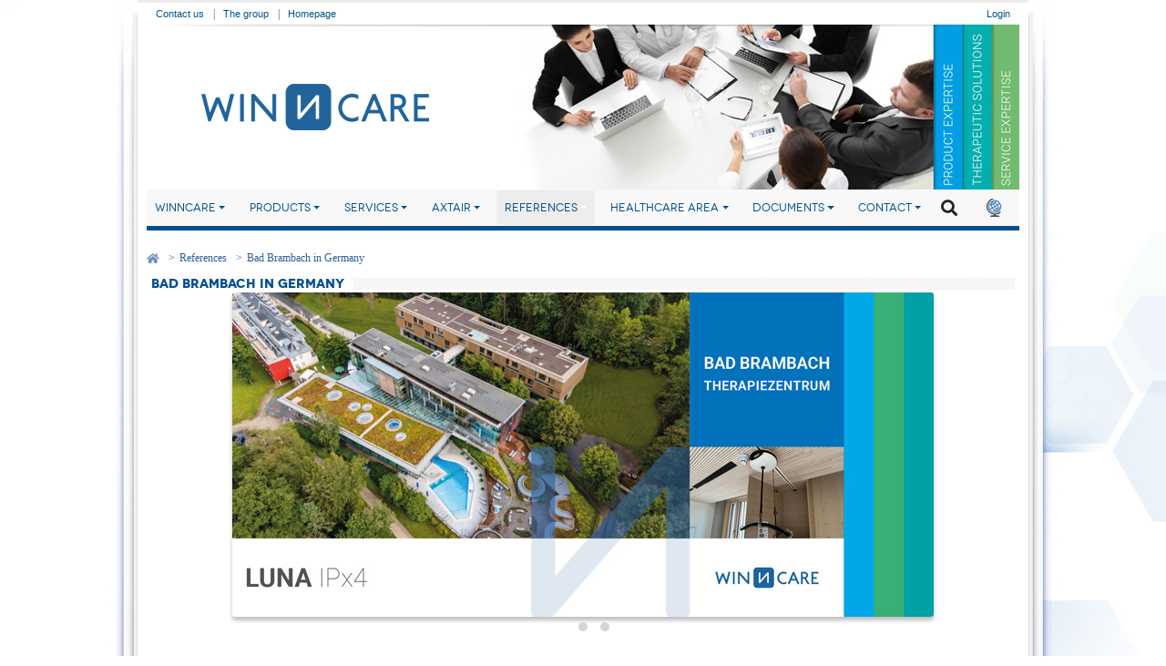

--- FILE ---
content_type: text/html; charset=UTF-8
request_url: https://winncare.net/page-references-bad_brambach_in_germany-86-627-int.htm
body_size: 5987
content:
<!DOCTYPE html>
	  
 
<html xmlns="http://www.w3.org/1999/xhtml" lang="en" xml:lang="en" >
<head>
<meta http-equiv="Content-Type" content="text/html; charset=utf-8" />
<title>Bad Brambach in Germany - Winncare Group</title>
<meta name="description" content="Customer case story therapy and spa center in Bad Brambach (Germany)" />
<meta name="keywords" content="Luna, Bad Brambach, Referencces,, Winncare Group, Bedsore, Bedsores, Asklé Santé, Askle Sante, Médicatlantic, Medicatlantic, Virmedic, Ergolet" />
<meta name="viewport" content="width=device-width, initial-scale=1, maximum-scale=1" />
<meta name="google-site-verification" content="XxdcHi4OcLKfcsbUPem5qcsx7cUF_-8JmHmcNMT5Jjg" />

	
<link rel="canonical" href="https://www.winncare.com/page-references-bad_brambach_in_germany-86-627-int.htm" />
	
<meta property="og:type" content="website" /><meta property="og:title" content="Bad Brambach in Germany - Winncare Group" />
<meta property="og:description" content="Customer case story therapy and spa center in Bad Brambach (Germany)" />
<meta property="og:url" content="https://www.winncare.com/page-references-bad_brambach_in_germany-86-627-int.htm" /><meta property="og:locale" content="en_gb" />
<meta property="og:site_name" content="Winncare Group" />
<meta name="twitter:title" content="Bad Brambach in Germany - Winncare Group" />
<meta name="twitter:description" content="Customer case story therapy and spa center in Bad Brambach (Germany)" />
<meta name="twitter:url" content="https://www.winncare.com/page-references-bad_brambach_in_germany-86-627-int.htm" /><meta name="twitter:site" content="@winncare" />
	
<link rel="shortcut icon" type="image/x-icon" href="images/favicon.ico" />
<link rel="stylesheet" href="css/reset.css" />
<link href="css/styles_v2.css" rel="stylesheet" type="text/css" />
<link rel="stylesheet" href="css/theme.css" />
<link rel="stylesheet" type="text/css" href="css/fontawesome-all.css" />
<link rel="stylesheet" href="css/simpleLightbox.css" />
<link rel="stylesheet" href="css/cookieconsent.css" media="print" onload="this.media='all'">
	
<script src="javascript/jquery-1.11.2.min.js"></script>
	
<!-- Matomo -->
<script>
  var _paq = window._paq = window._paq || [];
  /* tracker methods like "setCustomDimension" should be called before "trackPageView" */
  _paq.push(['trackPageView']);
  _paq.push(['enableLinkTracking']);
  (function() {
    var u="//www.winncare.fr/analytics/";
    _paq.push(['setTrackerUrl', u+'matomo.php']);
    _paq.push(['setSiteId', '4']);
    var d=document, g=d.createElement('script'), s=d.getElementsByTagName('script')[0];
    g.async=true; g.src=u+'matomo.js'; s.parentNode.insertBefore(g,s);
  })();
</script>
<!-- End Matomo Code -->

<!-- Global site tag (gtag.js) - Google Analytics -->
<script type="text/plain" data-cookiecategory="analytics" async src="https://www.googletagmanager.com/gtag/js?id=UA-45863818-5"></script>
<script type="text/plain" data-cookiecategory="analytics">
  window.dataLayer = window.dataLayer || [];
  function gtag(){dataLayer.push(arguments);}
  gtag('js', new Date());

  gtag('config', 'UA-45863818-5', { 'anonymize_ip': true });
</script>
</head>
<body>
?>
<div id="wrapper" class="boxed">
  <div class="ColPageDynamique">
	

 <script>	// Recherche auto
    $(document).ready(function(){
        $('#motscles').keyup(function(){
          $field = $(this);
          $('#resultats').html('');
          if($field.val().length>=3)
          {
			setTimeout(function(){}, 300);
			var motscles = $('#motscles').val();
            $.ajax({
              type: 'POST',
              url: 'includes/recherche/recherche_accueil.php',
              data: 'lang='+'int'+'&motscles_recherche='+motscles,
              
              success: function(data){
					document.getElementById('resultats').style.visibility="visible";
                $('#resultats').html(data);
              }
            });
          }
        });
      });

function displayRecherche(){
	if (document.getElementById('recherche_text').style.display='none') {
	document.getElementById('recherche_text').style.display='block';
	document.getElementById('motscles').focus();
	document.getElementById('resultats').style.display='block';
	}
else { hideRecherche() }
};
function hideRecherche(){
	var recherche_texte=document.getElementById('recherche_text');
	recherche_texte.style.display='none';
};
 $('body').click(function(event) {
	 var noClose = '#motscles, #recherche, rech_cadre, rech_photo, rech_texte, #contenu_resultats, .fa-search, .rech_texte span, #loupe';
  if (!event.target.matches(noClose)) {
	document.getElementById('recherche_text').style.display='none';
  }	
});
</script>

<header id="header">
	<div class="header-body">
		<div class="header-container">
			<div class="header-row">
				<div class="header-column justify-content-end">
					<nav class="header-nav-top">
						<ul class="nav nav-pills_header" style="width:100%">
							<li class="nav-item d-none d-lg-block">
								<a class="nav-link_header" href="page-winncare-contact_us-80-494-int.htm ">
								Contact us								</a>
							</li>
							<li class="nav-item d-none d-lg-block nav-bar-none">
								<a class="nav-link_header" href="page-winncare-the_group-77-489-int.htm ">
								The group								</a>
							</li>
							<li class="nav-item d-none d-lg-block nav-bar-none" style="margin-right: auto">
								<a class="nav-link_header" href="page-winncare-homepage-77-486-int.htm ">
								Homepage								</a>
							</li>
							 
							
														<li class="nav-item d-none d-lg-block">
																
								<a class="nav-link_header" href="page-winncare-login-1-525-int.htm">
								Login 								</a>
															</li>
													</ul>	
					</nav>	
				</div>	
			</div>
			
			<div class="header-row header_bg_int">
				<div class="header-logo" id="header-logo">
					<a class="nav-link" href="page-winncare-homepage-77-486-int.htm ">	
						<img alt="Winncare"  src="images/header/logo.png" style="position:absolute;">
					</a>
				</div>
			</div>
			
			<div class="header-row">
				<div class="header-nav" style="width:100%;">
					<div class="header-nav-main header-nav-main-effect-1 header-nav-main-sub-effect-1" id="menuLong" style="width:100%;" >
						<nav class="collapse" style="width:100%;">
							<ul class="nav nav-pills row jc_space_between no-wrap" id="mainNav" style="width:100%;">						
									<li class="dropdown">
									<a href="#" class="dropdown-item dropdown-toggle"  title="Winncare">Winncare</a> 
									<ul class="dropdown-menu">					
											<li >
							
							<a href="page-winncare-homepage-77-486-int.htm" class="dropdown-item " title="Homepage" >Homepage</a>
							
													</li>
					 
										
											<li >
							
							<a href="page-winncare-the_group-77-489-int.htm" class="dropdown-item " title="The group" >The group</a>
							
													</li>
					 
										
											<li >
							
							<a href="page-winncare-history-77-474-int.htm" class="dropdown-item " title="History" >History</a>
							
													</li>
					 
										
											<li >
							
							<a href="page-winncare-our_values-77-575-int.htm" class="dropdown-item " title="Our values" >Our values</a>
							
													</li>
					 
										
											<li >
							
							<a href="page-winncare-sustainable_development-77-578-int.htm" class="dropdown-item " title="Sustainable development" >Sustainable development</a>
							
													</li>
					 
										
											<li >
							
							<a href="page-winncare-partners-77-476-int.htm" class="dropdown-item " title="Partners" >Partners</a>
							
													</li>
					 
										
											<li >
							
							<a href="page-winncare-careers-77-477-int.htm" class="dropdown-item " title="Careers" >Careers</a>
							
													</li>
					 
																										</ul>
				</li> 
								
								
								
								<li class="dropdown">
									<a href="page-products-categories-78-547-int.htm" class="dropdown-item dropdown-toggle" name="produit" title="Products">Products</a> 
										<ul class="dropdown-menu active">								
											<li class="dropdown-submenu">
												<a class="dropdown-item " name="drop" href="categorie-care_beds-produits-1-int.htm" title="Care Beds">Care Beds</a>
												

 												<ul class="dropdown-menu">
 													<li><a class="dropdown-item" href="souscategorie-care_beds-produits-beds-1-41-int.htm" title="Beds">Beds</a></li>
													
													

													
 													<li><a class="dropdown-item" href="souscategorie-care_beds-produits-accessories_for_beds-1-42-int.htm" title="Accessories for beds">Accessories for beds</a></li>
													
																	

													
 												</ul>									
 
						
						</li>
						
														
											<li class="dropdown-submenu">
												<a class="dropdown-item " name="drop" href="categorie-pressure_care_mattresses-produits-2-int.htm" title="Pressure care mattresses">Pressure care mattresses</a>
												

 												<ul class="dropdown-menu">
 													<li><a class="dropdown-item" href="souscategorie-pressure_care_mattresses-produits-static-2-35-int.htm" title="Static">Static</a></li>
													
													

													
 													<li><a class="dropdown-item" href="souscategorie-pressure_care_mattresses-produits-dynamic-2-36-int.htm" title="Dynamic">Dynamic</a></li>
													
													

																	
 												</ul>									
 
						
						</li>
						
														
											<li class="dropdown-submenu">
												<a class="dropdown-item " name="drop" href="categorie-pressure_care_cushions-produits-3-int.htm" title="Pressure care cushions">Pressure care cushions</a>
												

 												<ul class="dropdown-menu">
 													<li><a class="dropdown-item" href="souscategorie-pressure_care_cushions-produits-static-3-56-int.htm" title="Static">Static</a></li>
													
													

													
 													<li><a class="dropdown-item" href="souscategorie-pressure_care_cushions-produits-dynamic-3-57-int.htm" title="Dynamic">Dynamic</a></li>
													
													

													
 													<li><a class="dropdown-item" href="souscategorie-pressure_care_cushions-produits-comfort-3-66-int.htm" title="Comfort">Comfort</a></li>
													
													

													
 												</ul>									
 
						
						</li>
						
														
											<li class="">
												<a class="dropdown-item "  href="categorie-technical_aid_devices-produits-4-int.htm" title="Technical aid devices">Technical aid devices</a>
												

 
						
						</li>
						
														
											<li class="dropdown-submenu">
												<a class="dropdown-item " name="drop" href="categorie-moving_and_handling-produits-8-int.htm" title="Moving and handling">Moving and handling</a>
												

 												<ul class="dropdown-menu">
 													<li><a class="dropdown-item" href="souscategorie-moving_and_handling-produits-ceiling_lift__overhead_tracking-8-4-int.htm" title="Ceiling lift & overhead tracking">Ceiling lift & overhead tracking</a></li>
													
													

													
 													<li><a class="dropdown-item" href="souscategorie-moving_and_handling-produits-mobile_lifts-8-5-int.htm" title="Mobile lifts">Mobile lifts</a></li>
													
													

													
 													<li><a class="dropdown-item" href="souscategorie-moving_and_handling-produits-slings-8-67-int.htm" title="Slings">Slings</a></li>
													
													

													
													<li><a class="dropdown-item" href="page-winncare-sling_guide-78-528-int.htm" title="Sling Guide">Sling Guide</a></li>
								 													<li><a class="dropdown-item" href="souscategorie-moving_and_handling-produits-accessories-8-68-int.htm" title="Accessories">Accessories</a></li>
													
													

													
 												</ul>									
 
						
						</li>
						
														
											<li class="">
												<a class="dropdown-item "  href="categorie-bariatric-produits-7-int.htm" title="Bariatric">Bariatric</a>
												

 
						
						</li>
						
														
											<li class="">
												<a class="dropdown-item "  href="categorie-childcare-produits-6-int.htm" title="Childcare">Childcare</a>
												

 
						
						</li>
						
														
											<li class="">
												<a class="dropdown-item "  href="categorie-hygiene-produits-9-int.htm" title="Hygiene">Hygiene</a>
												

 
						
						</li>
						
														
											<li class="dropdown-submenu">
												<a class="dropdown-item " name="drop" href="categorie-furniture-produits-10-int.htm" title="Furniture">Furniture</a>
												

 												<ul class="dropdown-menu">
 													<li><a class="dropdown-item" href="souscategorie-furniture-produits-bedrooms-10-7-int.htm" title="Bedrooms">Bedrooms</a></li>
													
													

													
 													<li><a class="dropdown-item" href="souscategorie-furniture-produits-dining_tables-10-8-int.htm" title="Dining tables">Dining tables</a></li>
													
													

													
 													<li><a class="dropdown-item" href="souscategorie-furniture-produits-chair-10-69-int.htm" title="Chair">Chair</a></li>
													
													

													
 												</ul>									
 
						
						</li>
						
														
											<li class="">
												<a class="dropdown-item "  href="categorie-rehabilitation-produits-12-int.htm" title="Rehabilitation">Rehabilitation</a>
												

 
						
						</li>
						
														
											<li class="">
												<a class="dropdown-item "  href="categorie-mobilisation-produits-11-int.htm" title="Mobilisation">Mobilisation</a>
												

 
						
						</li>
						
														
											<li class="">
												<a class="dropdown-item "  href="categorie-accessories-produits-84-int.htm" title="Accessories">Accessories</a>
												

 
						
						</li>
						
						 </ul>
								</li> 						<li class="dropdown">
									<a href="#" class="dropdown-item dropdown-toggle"  title="Services">Services</a> 
									<ul class="dropdown-menu">					
											<li >
							
							<a href="page-services-training-79-478-int.htm" class="dropdown-item " title="Training" >Training</a>
							
													</li>
					 
										
											<li >
							
							<a href="page-services-environment-79-479-int.htm" class="dropdown-item " title="Environment" >Environment</a>
							
													</li>
					 
										
											<li >
							
							<a href="page-services-easydiag-79-646-int.htm" class="dropdown-item " title="Easydiag" >Easydiag</a>
							
													</li>
					 
																										</ul>
				</li> 
								
								
								
								<li class="dropdown">
									<a href="#" class="dropdown-item dropdown-toggle"  title="Axtair">Axtair</a> 
									<ul class="dropdown-menu">					
											<li >
							
							<a href="page-axtair-platform_access-84-500-int.htm" class="dropdown-item " title="Platform Access" >Platform Access</a>
							
													</li>
					 
										
											<li >
							
							<a href="page-axtair-support-84-501-int.htm" class="dropdown-item " title="Support" >Support</a>
							
													</li>
					 
																										</ul>
				</li> 
								
								
								
								<li class="dropdown opened">
									<a href="#" class="dropdown-item dropdown-toggle active"  title="References">References</a> 
									<ul class="dropdown-menu">					
											<li >
							
							<a href="page-references-regional_hospital_godstrup_-86-634-int.htm" class="dropdown-item " title="Regional Hospital Gødstrup " >Regional Hospital Gødstrup </a>
							
													</li>
					 
										
											<li >
							
							<a href="page-references-blomstergarden_in_denmark-86-631-int.htm" class="dropdown-item " title="Blomstergården in Denmark" >Blomstergården in Denmark</a>
							
													</li>
					 
										
											<li >
							
							<a href="page-references-bad_brambach_in_germany-86-627-int.htm" class="dropdown-item  active" title="Bad Brambach in Germany" >Bad Brambach in Germany</a>
							
													</li>
					 
										
											<li >
							
							<a href="page-references-disability_suite_eden-86-512-int.htm" class="dropdown-item " title="Disability suite Eden" >Disability suite Eden</a>
							
													</li>
					 
										
											<li >
							
							<a href="page-references-skejby_hospital-86-513-int.htm" class="dropdown-item " title="Skejby hospital" >Skejby hospital</a>
							
													</li>
					 
										
											<li >
							
							<a href="page-references-hospice_soholm_in_denmark-86-516-int.htm" class="dropdown-item " title="Hospice Søholm in Denmark" >Hospice Søholm in Denmark</a>
							
													</li>
					 
										
											<li >
							
							<a href="page-references-nursing_home_bakkegarden_in_denmark-86-517-int.htm" class="dropdown-item " title="Nursing home Bakkegården in Denmark" >Nursing home Bakkegården in Denmark</a>
							
													</li>
					 
										
											<li >
							
							<a href="page-references-nursing_home_baunehoj_in_denmark-86-518-int.htm" class="dropdown-item " title="Nursing home Baunehøj in Denmark" >Nursing home Baunehøj in Denmark</a>
							
													</li>
					 
										
											<li >
							
							<a href="page-references-nursing_home_orestaden_in_denmark-86-519-int.htm" class="dropdown-item " title="Nursing home Ørestaden in Denmark" >Nursing home Ørestaden in Denmark</a>
							
													</li>
					 
																										</ul>
				</li> 
								
								
								
								<li class="dropdown">
									<a href="#" class="dropdown-item dropdown-toggle"  title="Healthcare area">Healthcare area</a> 
									<ul class="dropdown-menu">					
											<li >
							
							<a href="page-healthcare_area-clinical-85-505-int.htm" class="dropdown-item " title="Clinical" >Clinical</a>
							
													</li>
					 
																										</ul>
				</li> 
								
								
								
								<li class="dropdown">
									<a href="#" class="dropdown-item dropdown-toggle"  title="Documents">Documents</a> 
									<ul class="dropdown-menu">					
											<li >
							
							<a href="page-documents-sales_catalogue-83-503-int.htm" class="dropdown-item " title="Sales Catalogue" >Sales Catalogue</a>
							
													</li>
					 
										
											<li >
							
							<a href="page-documents-photo_library-83-509-int.htm" class="dropdown-item " title="Photo Library" >Photo Library</a>
							
													</li>
					 
										
											<li >
							
							<a href="page-documents-configurator-83-555-int.htm" class="dropdown-item " title="Configurator" >Configurator</a>
							
													</li>
					 
																										</ul>
				</li> 
								
								
								
								<li class="dropdown">
									<a href="#" class="dropdown-item dropdown-toggle"  title="Contact">Contact</a> 
									<ul class="dropdown-menu">					
											<li >
							
							<a href="page-contact-find_us-80-481-int.htm" class="dropdown-item " title="Find Us" >Find Us</a>
							
													</li>
					 
										
											<li >
							
							<a href="page-contact-contact_us-80-494-int.htm" class="dropdown-item " title="Contact us" >Contact us</a>
							
													</li>
					 
																										</ul>
				</li> 
								
								
								
												
							</ul>
  						</nav>
				</div>
				<button class="btn header-btn-collapse-nav" data-toggle="collapse" data-target=".header-nav-main nav">
					<i class="fas fa-bars"></i>
				</button>
				<!-- RECHERCHE -->
				<form method="post" action="resultat-recherche-int.htm">
					 <div class="header-row pt-3" id="recherche_text" style="display:none;">
						<div class="header-search">
							<div class="input-group">
								<input type="text" class="form-control" name="motscles" id="motscles" placeholder='Search a product' required>
								<span class="input-group-append">
									<button id='recherche_croix' class="" onClick="hideRecherche()"  type="submit">
										<i class="fas fa-times-circle"></i>
									</button>
								</span>
							</div>
							
						</div>
						 <div id="resultats" style="visibility:hidden"></div>	
					</div>
					<button id="loupe" class="btn-light" type="submit" style="margin: 0 5px;" onClick="displayRecherche(); return false">
						<i class="fas fa-search" style="font-size:18px;"></i>
					</button>
				</form>
				<!-- FIN RECHERCHE -->
				
				<!-- SELECTEUR DE LANGUES -->
				
				<div class="nav-item dropdown langue" style="margin: 0 5px;">
					<a class="nav-link" href="#" role="button" id="dropdownLanguage" data-toggle="dropdown" aria-haspopup="true" aria-expanded="false">
						<img src="images/drapeaux/int.png" class="flag flag-us" alt="int" title="International" />
						<!-- <i class="fas fa-angle-down"></i> -->
					</a>
					<div class="dropdown-menu" aria-labelledby="dropdownLanguage" style="right:0;">
						
						 							<a class="dropdown-item" href="https://www.winncare.com/page-winncare-homepage-77-486-int.htm"><img src="images/drapeaux/int.png" class="flag flag-int" alt="International" title="International" /></a>
						 							<a class="dropdown-item" href="https://www.winncare.fr/page-winncare-accueil-1-1-fr.htm"><img src="images/drapeaux/fr.png" class="flag flag-fr" alt="Français" title="Français" /></a>
						 							<a class="dropdown-item" href="https://www.winncare.es/page-winncare-inicio-20-52-es.htm"><img src="images/drapeaux/es.png" class="flag flag-es" alt="Español" title="Español" /></a>
						 							<a class="dropdown-item" href="https://www.winncare.uk/page-winncare-homepage-32-95-en.htm"><img src="images/drapeaux/en.png" class="flag flag-en" alt="English" title="English" /></a>
						 							<a class="dropdown-item" href="https://www.winncare.dk/page-winncare-velkommen-69-425-da.htm"><img src="images/drapeaux/da.png" class="flag flag-da" alt="Danish" title="Danish" /></a>
						 							<a class="dropdown-item" href="https://www.winncare.com/page-winncare-powitanie-70-426-pl.htm"><img src="images/drapeaux/pl.png" class="flag flag-pl" alt="Polish" title="Polish" /></a>
						 							<a class="dropdown-item" href="https://www.winncare.de/page-winncare-startseite-26-73-de.htm"><img src="images/drapeaux/de.png" class="flag flag-de" alt="Deutsch" title="Deutsch" /></a>
						 							<a class="dropdown-item" href="https://www.winncare.it/page-winncare-homepage-41-173-it.htm"><img src="images/drapeaux/it.png" class="flag flag-it" alt="Italiano" title="Italiano" /></a>
						 							<a class="dropdown-item" href="https://www.winncare.pt/page-winncare-inicial-87-559-pt.htm"><img src="images/drapeaux/pt.png" class="flag flag-pt" alt="Português" title="Português" /></a>
										</div>
				<!-- FIN SELECTEUR DE LANGUES -->
			  </div>
			</div>			
		</div>
	</div>
</header>

<style>
	#breadcrumb {
		margin-right:10px;
		margin-top:5px;
		margin-bottom:10px;
		display:flex;
		align-items: center;
	}
	#breadcrumb li {
		display:inherit;
		margin-right:5px;
	}
	
	#breadcrumb li + li::before {
		content:">";
		margin-left:5px;
		margin-right:5px;
	}
</style>

		<ol id="breadcrumb" class="col-lg-12 col-md-12 d-md-flex d-sm-none">
		  <li>
			<a href="page-winncare-homepage-77-486-int.htm">
			  <span><i class="fas fa-home" ></i></span>
			</a>
		  </li>
		  <li>
			  <span>References</span>
			
		  </li>
					  <li>
			  <span>Bad Brambach in Germany</span>
		  </li>
		</ol>
	


<!--<div class="TitrePage">BAD BRAMBACH IN GERMANY</div>-->
<!--<div class="ResumePage"></div>-->

<div class="container_12 clearfix">
			<div class="content_inner clearfix">
								<h1>
				  <span>BAD BRAMBACH IN GERMANY</span>
				</h1>
							
				<strong></strong>

			<link rel="stylesheet" href="css/owl.carousel.min.css">
<link rel="stylesheet" href="css/owl.theme.default.css">
<div class="container_12 clearfix">
  <div id="content_wrapper">
	<div class="row jc_center">
      <div class="col-lg-10 col-md-12 col-sm-12 jc_center"   style="overflow-y: hidden;">
	   <div class="owl-carousel" style="max-width:770px;">
		<div>
		  <img src="images/carousel/service_da/BadBrambach1_770x356px.jpg" alt="BadBrambach1" width="770px">	
		</div>
		<div>
		  <img src="images/carousel/service_da/BadBrambach2_770x356px.jpg" alt="BadBrambach2" width="770px">	
		</div>
		<div>
		  <img src="images/carousel/service_da/BadBrambach3_770x356px.jpg" alt="BadBrambach3" width="770px">	
		</div>
	  </div>	
	 </div>
	</div>
	<br/><br/>
	<div class="row">
	  <div class="col-lg-9 col-md-9 col-sm-12">
	    <h4 class="page-subtitle"><em>CUSTOMER CASE STORY THERAPY AND SPA CENTER IN BAD BRAMBACH (GERMANY)</em></h4><br/>
	    <p><strong>15 Luna ceiling hoists and embedded tracks</strong><br>
	    </p>
		  <p>&nbsp;</p>    
		<p><strong>Delivered and installed by Winncare’s official distribution partner in Germany, SLK Medical GmbH </strong><br>
		</p>
		  <p>&nbsp;</p>    
		  <p><strong>Making sure accessibility and aesthetics go hand-in-hand</strong><br>
		  </p>   
	    <p>&nbsp;</p>    
	    <p>	      In our business, no two jobs are ever alike, but this one stands somewhat out compared to the typical installations we and our distributors have in the order book.</p>
	    <p>For centuries people from across Europe have visited the German spa and therapy centers, including Bad Brambach, located in southern Saxony.<br>
	      <br>
	      In Bad Brambach, which is known for its thermal springs, you can visit the newly built therapy center, owned by the state of Saxony. Here, arthritis patients and people with skin diseases can enjoy the pain-relieving springs.<br>
	      <br>
	      Access for people with disabilities and aesthetics were highly prioritized in the new wellness center, and Winncare’s Luna ceiling hoists and tracks were the perfect choice for these unique buildings.	    </p>
	    <p><br/>
      </div>
	  <div class="col-lg-3 col-md-3 col-sm-12" style="background-color: #ebe9e8; max-height: 125px; border-radius: 6px;">
		<br/>
		<strong>Contact </strong><br/><br/>
		<img src="images/serviceikon1.png" alt="phone"> +45 70 27 37 90<br/><br/>
		<img src="images/serviceikon2.png" alt="mail"> info@winncare.dk<br/>
	  </div>	
	</div>
	<br>
		<div class="attachment" style="margin-left: 10px;">  		    
<div class="row">
  <div class="col-sm-4">Download</div>
  <div class="col-sm-2"><img src="images/double_arrow_right.png" border="0" width="20"></div>
	<div class="col-sm-6"><a class="decoration_none" target="_blank" title="Montagefolder" href="pdf/services/BadBrambach_SLK_Luna_ENG.pdf"><img src="images/pdf-25px.png" border="0" style="margin-top: -4px;"></a><a class="decoration_none" target="_blank" title="Customer case story therapy and spa center in Bad Brambach (Germany)" href="pdf/services/BadBrambach_SLK_Luna_ENG.pdf">BadBrambach SLK Luna ENG</a></div>
</div></div>  
  </div>
</div>
<script>
$(document).ready(function(){
  $(".owl-carousel").owlCarousel({
	autoplay:true,
    autoplayTimeout:5000,
	loop:true,
    margin:70,
    nav:true,
	center:true,
	dots:true,
	stageOuterClass:'owlShadow',
	items: 1, stagePadding: 0,
	nav:false,
  });
});
</script>
<script src="javascript/owl.carousel.min.js"></script>			</div>
</div>
  <!--<div class="BlocTexteBasPage"></div>--></div>	
  <div id="pre_footer_int"></div>        
  <div id="footer_wrapper">
		<div class="container_12 clearfix">
            <div id="footer">
           	  <div class="copyright_left"><div class="TexteCopyright">&reg;2026  Groupe WINNCARE</div></div>
            	<div class="copyright_right">
                 					 					<div class="LiensBasPage">
						<a href="page-winncare-legal_wording-77-490-int.htm"  class="LiensBasPage">Legal wording</a>
					</div>
                </div>
            </div>
    	</div>
	</div>
</div>
<div id="topcontrol" style="position: fixed; bottom: 0px; right: 0px; opacity: 1; cursor: pointer;z-index: 1;" title="Retour en haut"></div>		
<script src="javascript/scrolltop.js"></script>
<script src="js/bootstrap.js"></script>
<script src="js/theme.js"></script>
<script src="js/theme.init.js"></script>
<script src="js/simpleLightbox.js"></script>
<script>
    $('.lightBoxVideoLink').simpleLightbox();
</script>
<script defer src="js/cookieconsent.js"></script>
<script defer src="js/cookieconsent-init.js"></script>
</body>
</html>

--- FILE ---
content_type: text/css
request_url: https://winncare.net/css/styles_v2.css
body_size: 12111
content:
@charset "UTF-8";
@media screen and (min-width: 980px) {	
body {
    background: url("../images/background/Background-Fixe-960px-2021.jpg") center 0 repeat-x;
	color: 	#FAFAFA;
}
}
@media screen and (min-width: 680px) and (max-width: 979px) {
body {
    background: url("../images/background/Background-Fixe-678px-2021.jpg") fixed center 0 repeat-x;
	color: 	#FAFAFA;
}
}
@media screen and (max-width: 679px) {
body {
    background: url("../images/background/Background-Fixe-320px-2021-v2.jpg") center 0 repeat-x;
	color: 	#FAFAFA;
}
}
@font-face {
    font-family: 'NovecentowideBookBold';
    src: url('../fonts/Novecentowide-Bold-webfont.eot');
    src: url('../fonts/Novecentowide-Bold-webfont.eot?#iefix') format('embedded-opentype'),
         url('../fonts/Novecentowide-Bold-webfont.woff') format('woff'),
         url('../fonts/Novecentowide-Bold-webfont.ttf') format('truetype'),
         url('../fonts/Novecentowide-Bold-webfont.svg#NovecentowideBookBold') format('svg');
    font-weight: normal;
    font-style: normal;
}
/* Font Face Novecento Normal */
@font-face {
    font-family: 'NovecentowideNormalRegular';
    src: url('../fonts/Novecentowide-Normal-webfont.eot');
    src: url('../fonts/Novecentowide-Normal-webfont.eot?#iefix') format('embedded-opentype'),
         url('../fonts/Novecentowide-Normal-webfont.woff') format('woff'),
         url('../fonts/Novecentowide-Normal-webfont.ttf') format('truetype'),
         url('../fonts/Novecentowide-Normal-webfont.svg#NovecentowideNormalRegular') format('svg');
    font-weight: normal;
    font-style: normal;
}

  /* Roboto Regular */
@font-face {
    font-family: 'Roboto Regular';
    src: url('../fonts/Roboto-Regular-webfont.eot');
    src: url('../fonts/Roboto-Regular-webfont.eot?#iefix') format('eot'),
         url('../fonts/Roboto-Regular-webfont.woff') format('woff'),
         url('../fonts/Roboto-Regular-webfont.ttf') format('truetype'),
         url('../fonts/Roboto-Regular-webfont.svg#robotoregular') format('svg');

}

  /* Roboto Bold */
@font-face {
    font-family: 'Roboto Bold';
    src: url('../fonts/Roboto-Bold-webfont.eot');
    src: url('../fonts/Roboto-Bold-webfont.eot?iefix') format('eot'),
         url('../fonts/Roboto-Bold-webfont.woff') format('woff'),
         url('../fonts/Roboto-Bold-webfont.ttf') format('truetype'),
         url('../fonts/Roboto-Bold-webfont.svg#robotobold') format('svg');
}

  /* Roboto Medium */
@font-face {
    font-family: 'robotomedium';
    src: url('../fonts/Roboto-Medium-webfont.eot');
    src: url('../fonts/Roboto-Medium-webfont.eot?#iefix') format('eot'),
         url('../fonts/Roboto-Medium-webfont.woff') format('woff'),
         url('../fonts/Roboto-Medium-webfont.ttf') format('truetype'),
         url('../fonts/Roboto-Medium-webfont.svg#robotomedium') format('svg');
    font-weight: normal;
    font-style: normal;
}

  /* Roboto Light */

@font-face {
    font-family: 'Roboto Light';
    src: url('../fonts/Roboto-Light-webfont.eot');
    src: url('../fonts/Roboto-Light-webfont.eot?#iefix') format('eot'),
         url('../fonts/Roboto-Light-webfont.woff') format('woff'),
         url('../fonts/Roboto-Light-webfont.ttf') format('truetype'),
         url('../fonts/Roboto-Light-webfont.svg#robotolight') format('svg');
}

/* Sidebar */
.sidebar_wrapper {
	min-height:1%;
	overflow:hidden;
}

.sidebar_wrapper a {
	text-decoration:none;
}

.sidebar_widget {
	margin-bottom:30px;
	clear: both;
	overflow:hidden;
}
.sidebar_widget ul li{
    background: url("../images/arrow.png") no-repeat scroll 214px 14px transparent;
    border-bottom: 1px solid #f5f5f5;
    color: #8A8A8A;
	padding: 7px 0 7px 1px;

}
.sidebar_widget ul li:hover {
	background-color:#fbfbfb;
}
.sidebar_widget ul li a {
    color: #2c83cc;
	text-decoration: none;
}
.sidebar_widget ul li:hover {
    padding-left:8px;
	-moz-transition: all 0.2s ease-in-out 0s;
}

.sidebar_widget h4{
    background: url("../images/title-bg.png") repeat-x scroll 0 4px transparent;
	margin-bottom:10px;
}
.sidebar_widget h4 span {
    background: none repeat scroll 0 0 #FDFDFD;
    padding-right: 10px;
}
.box_gray {
	padding:20px;
	overflow:hidden;
	background-color: #F2F2F2;
	border-radius:5px; 
	margin-bottom:10px;
}
#wrapper {
    background-color: #FFFFFF;
    border-bottom: 0 none;
    border-left: 1px solid #D8DCDE;
    border-right: 1px solid #D8DCDE;
    box-shadow: 0 0 0 4px rgba(132, 138, 140, 0.1);
    margin: 5px auto 5px;
}

/* top navigation */
.container {
    background: url("../images/repeat.jpg") repeat-x;
	height: 32px;
    font-size: 11px;
    line-height: 100%;
    overflow: auto;
    text-align: center;
	overflow: hidden;
}
   @media screen and (min-width: 800px) {
	    .gauche {
	background: url("../images/repeat.jpg") repeat-x;
      float: left;
      width: 50%;
      margin: 0;
    }}
	@media screen and (max-width: 790px) {
	    .gauche {
	background: url("../images/repeat.jpg") repeat-x;
      float: left;
      width: 1%;
      margin: 0;
    }}
	@media screen and (min-width: 800px) {  
.TexteRechercheCentre {
    float: left;
    width: 20%;
    margin: 0;
    max-width: 100%;
	font-family: Verdana, Geneva, sans-serif;
	font-size: 12px;
	font-weight: bold;
	color: #FFF;
	margin-top:5px;
}
.Logos_partenaire {
	display: block;	
	}
}
@media screen and (max-width: 790px) {  
.TexteRechercheCentre {
	display: none;
	background: url("../images/repeat.jpg") repeat-x;
    float: left;
    width: 30%;
    margin: 0;
    max-width: 100%;
	font-family: Verdana, Geneva, sans-serif;
	font-size: 12px;
	font-weight: bold;
	color: #FFF;
	}
	
	.Logos_partenaire {
	display: none;	
	}
}

/* Buttons */
.button {
	font-family:'Oswald',Arial,Helvetica,sans-serif !important;
	font-weight:bold;
	margin:20px 0;
}
.button.large {
    border-radius: 2px 2px 2px 2px;
    box-shadow: 0 1px 1px rgba(0, 0, 0, 0.2);
    font: 13px/43px 'PTSansBold',arial,helvetica,sans-serif;
    padding:10px 30px;
    text-align: center;
    text-shadow: 0 1px 0 #FFFFFF;
    text-transform: uppercase;
}
.button.small {
    border-radius: 2px 2px 2px 2px;
    box-shadow: 0 1px 1px rgba(0, 0, 0, 0.2);
    font: 13px/32px 'Oswald',arial,helvetica,sans-serif;
    height: 32px;
    padding: 0 20px;
    text-align: center;
    text-shadow: 0 1px 0 #FFFFFF;
    text-transform: uppercase;
}

.circle {
    border-radius: 31px 31px 31px 31px;
    display: block;
    float: left;
    font-family: 'Oswald',sans-serif,arial;
    font-size: 14px;
    font-weight: 700;
    height: 47px;
    line-height: normal;
    margin-right: 15px;
    text-align: center;
    width: 47px;
}
.circle img {
    padding-left: 2px;
    padding-top: 15px;
}

.lire {
  padding:.3rem;
  cursor:pointer;
  ourline:none;
}
.lire:hover {
  outline:none;
  box-shadow: 1px 3px 5px 1px #656565;
}

.carousel_video {
    background-color: #fafafa;
    border-top: 1px solid #F5F5F5;
    border-bottom: 1px solid #eee;
	padding-top:20px;
	padding-bottom:20px;
    overflow: hidden;
}	
.carousel_video img {
	border-style: solid;
    border-color: #eeeeee;
	border-width: 1px;
}	

/* Category styling */

.indentleft {
    overflow: hidden;
}
.margin_bottom_small {
    margin-bottom: 5px;
}

.post_img_single_full img:hover {
	opacity:0.85;
}

.module_title_meta {
    border-bottom: 1px dotted #DDDDDD;
    border-top: 1px dotted #DDDDDD;
    font-size: 11px;
    line-height: 17px;
    overflow: hidden;
	margin-bottom:20px;
}
.module_title_meta_cat2 {
	font-size: 11px;
    line-height: 17px;
}
.submit {
	font-size: 12.8px;
    font-size: 0.8rem;
    padding: 8.528px 14.928px;
    padding: 0.533rem 0.933rem;
    cursor: pointer;
	border-radius: 4px;
	  border: 1px solid transparent;
	background-color: #004e90;
    border-color: #0088cc #0088cc #004e90;
	color:#FFF;
}
.submit:hover {
	box-shadow: 0 0 0 0.2rem  rgba(0, 0, 0, 0.05);
	outline: none;
}
button[name="loupe"]{
    border-radius: 2px 2px 2px 2px;
    box-shadow: none;
    cursor: pointer;
	text-shadow: none;
	font-size: 20px;
	border: none;
	background: none;
}

/* Content Home and global */
	
#content_wrapper {
	margin-bottom:20px;
}

#content {
	float:left;
}
#content .content_inner {
	margin-bottom:30px;
	padding:0px;
}
.content_inner {
	margin-bottom:10px;
	padding-right: 15px;
	padding-left: 15px;
	float:left;
	width:100%;
}
.divider {
	border-bottom:1px solid #F5F5F5;
}

.content_inner h1{
    background: url("../images/title-bg.png") repeat-x scroll 0 4px transparent;
	
	/*	margin:0 5px 20px 5px;*/
}

.content_inner h2{
    background: url("../images/title-bg.png") repeat-x scroll 0 4px transparent;
	
	/*	margin:0 5px 20px 5px;*/
}

.content_inner h4.inner {
	margin-bottom:10px;
	text-align:center;
}
.content_inner h4 a{
    font:bold 13px/15px 'Helvetica', Droid Sans ,sans-serif;
    text-transform: none;
	text-decoration: none;
}

.content_inner h2 span {
    background: none repeat scroll 0 0 #FDFDFD;
    padding-right: 10px;
}

.content_inner h1 span {
    background: none repeat scroll 0 0 #FDFDFD;
    padding-right: 10px;
}

.box_gray {
	padding:20px;
	overflow:hidden;
	background-color: #F2F2F2;
	border-radius:5px; 
	margin-bottom:10px;
}

.article_box {
    border-bottom: 1px solid #F5F5F5;
    margin-bottom: 10px;
	overflow:auto;
	padding-bottom:5px;
}

.article_box_img {
    background-color: #FAFAFA;
    border: 1px solid #EEEEEE;
    float: left;
    margin-bottom: 5px;
    margin-right: 10px;
    padding: 3px;
}
.article_box_img img:hover {
    opacity: 0.85;
}

.article_box_title {
    margin-bottom: 0;
    text-align: left;
	line-height:14px;
	font-family:'Helvetica', Open Sans , sans-serif;
}

.article_box_title a {
	font-size:12px;
	font-weight:bold;
	line-height:16px;
	color: #6B8CC2;
	text-decoration:none;
}
.article_box_title a:hover {
	text-decoration:none;
}
.article_box_date {
	color: #6B8CC2;
    font-size: 11px;
    padding-top: 2px;
    text-transform: none;
}



/* !!!!!!!!!!!!!!!!!!!!! */

@media screen and (min-width: 980px) {
	
#aerys {
	position:relative;
width:100%;
height:80px;
display: block;
	background: url("../images/aerys/gamme_aerys_HD.jpg") no-repeat center top !important;
	background-size: 100% auto !important;
	background-color: #fff;	
	}
#automorphoplus {
	position:relative;
width:100%;
height:53px;
display: block;
	background: url("../images/automorphoplus/automorpho_plus_hd.jpg") no-repeat center top !important;
	background-size: 100% auto !important;
	background-color: #fff;	
	}
#etudes_cliniques {
	position:relative;
width:100%;
height:130px;
	margin-right:0px;
display: block;
	background: url("../images/etudes_cliniques/Etude-Clinique-Winncare_400px.jpg") no-repeat center top !important;
	background-size: 100% auto !important;
	background-color: #fff;	
	}
#etudes_cliniques_en {
	position:relative;
width:100%;
height:130px;
	margin-right:0px;
display: block;
	background: url("../images/espace_sante/en/CLINICAL-Winncare-1920px-300dpi-UK.jpg") no-repeat center top !important;
	background-size: 100% auto !important;
	background-color: #fff;	
	}
#etudes_cliniques_es {
	position:relative;
width:100%;
height:130px;
	margin-right:0px;
display: block;
	background: url("../images/espace_sante/es/CLINICA-Winncare-1920px-300dpi-ES.jpg") no-repeat center top !important;
	background-size: 100% auto !important;
	background-color: #fff;	
	}
#espace_reglementaire {
	position:relative;
width:100%;
height:130px;
	margin-right:0px;
display: block;
	background: url("../images/espace_sante/ESPACE_REGLEMENTAIRE_400px.jpg") no-repeat center top !important;
	background-size: 100% auto !important;
	background-color: #fff;	
	}
#litterature {
	position:relative;
width:100%;
height:130px;
	margin-right:0px;
display: block;
	background: url("../images/espace_sante/ESPACE_LITTERATURE_400px.jpg") no-repeat center top !important;
	background-size: 100% auto !important;
	background-color: #fff;	
	}
#espace_medical {
	position:relative;
width:100%;
height:130px;
	margin-right:0px;
display: block;
	background: url("../images/espace_sante/ESPACE_MEDICAL_400px.jpg") no-repeat center top !important;
	background-size: 100% auto !important;
	background-color: #fff;	
	}
#espace_medical_en {
	position:relative;
width:100%;
height:130px;
	margin-right:0px;
display: block;
	background: url("../images/espace_sante/en/MEDICAL-Winncare-1920px-300dpi-UK-v2.jpg") no-repeat center top !important;
	background-size: 100% auto !important;
	background-color: #fff;	
	}
#espace_medical_es {
	position:relative;
width:100%;
height:130px;
	margin-right:0px;
display: block;
	background: url("../images/espace_sante/es/MEDICINA-Winncare-1920px-300dpi-ES.jpg") no-repeat center top !important;
	background-size: 100% auto !important;
	background-color: #fff;	
	}
	input[type='tel'].euro {
    background: transparent url(../images/icons/euro.png) no-repeat right calc(50% + 3px);
	background-color: #fff;
}
#faqcovid {
	position:relative;
width:100%;
height:130px;
	margin-right:0px;
display: block;
	background: url("../images/espace_sante/banniere-codiv-19-espace-sante-400px-300dpi.jpg") no-repeat center top !important;
	background-size: 100% auto !important;
	background-color: #fff;	
	}

#pre_footer_fr {
	position:relative;
	width:100%;
	height:130px;
	display: block;
	background: url("../images/footer/footer_winncare_2021_978px.jpg") no-repeat center top !important;
	background-size: 100% auto !important;
	background-color: #fff;
}
#pre_footer_es, #pre_footer_pt {
	position:relative;
	width:100%;
	height:160px;
	display: block;
	background: url("../images/footer/footer_winncare_2021_978px.jpg") no-repeat center top !important;
	background-size: 100% auto !important;
	background-color: #fff;
}
#pre_footer_en {
	position:relative;
	width:100%;
	height:160px;
	display: block;
	background: url("../images/footer/footer_winncare_2021_978px.jpg") no-repeat center top !important;
	background-size: 100% auto !important;
	background-color: #fff;
}
#pre_footer_da {
	position:relative;
	width:100%;
	height:160px;
	display: block;
	background: url("../images/footer/footer_winncare_2021_978px.jpg") no-repeat center top !important;
	background-size: 100% auto !important;
	background-color: #fff;
}
#pre_footer_pl {
	position:relative;
	width:100%;
	height:160px;
	display: block;
	background: url("../images/footer/footer_winncare_2021_978px.jpg") no-repeat center top !important;
	background-size: 100% auto !important;
	background-color: #fff;
}
#pre_footer_de, #pre_footer_it, #pre_footer_int {
	position:relative;
	width:100%;
	height:130px;
	display: block;
	background: url("../images/footer/footer_winncare_2021_978px.jpg") no-repeat center top !important;
	background-size: 100% auto !important;
	background-color: #fff;
}
}

@media screen and (min-width: 680px) and (max-width: 979px) {
	
#aerys {
	position:relative;
width:100%;
height:80px;
display: block;
	background: url("../images/aerys/gamme_aerys_400px.jpg") no-repeat center top !important;
	background-size: 100% auto !important;
	background-color: #fff;	
	}
#automorphoplus {
	position:relative;
width:100%;
height:58px;
display: block;
	background: url("../images/automorphoplus/automorpho_plus_400px.jpg") no-repeat center top !important;
	background-size: 100% auto !important;
	background-color: #fff;	
	}	
#etudes_cliniques {
	position:relative;
width:100%;
height:60px;
	margin-left:0px;
	margin-right:0px;
display: block;
	background: url("../images/etudes_cliniques/Etude-Clinique-Winncare_280px.jpg") no-repeat center top !important;
	background-size: 100% auto !important;
	background-color: #fff;	
	}
#etudes_cliniques_en {
position:relative;
width:100%;
height:60px;
	margin-left:0px;
	margin-right:0px;
display: block;
	background: url("../images/espace_sante/en/CLINICAL-Winncare-800px-300dpi-UK.jpg") no-repeat center top !important;
	background-size: 100% auto !important;
	background-color: #fff;	
	}
#etudes_cliniques_es {
	position:relative;
	width:100%;
	height:60px;
	margin-left:0px;
	margin-right:0px;
	display: block;
	background: url("../images/espace_sante/es/CLINICA-Winncare-800px-300dpi-ES.jpg") no-repeat center top !important;
	background-size: 100% auto !important;
	background-color: #fff;	
	}
#espace_reglementaire {
	position:relative;
	width:100%;
	height:60px;
	margin-left:0px;
	margin-right:0px;
	display: block;
	background: url("../images/espace_sante/ESPACE_REGLEMENTAIRE_280px.jpg") no-repeat center top !important;
	background-size: 100% auto !important;
	background-color: #fff;	
	}
#litterature {
	position:relative;
	width:100%;
	height:60px;
	margin-left:0px;
	margin-right:0px;
	display: block;
	background: url("../images/espace_sante/ESPACE_LITTERATURE_280px.jpg") no-repeat center top !important;
	background-size: 100% auto !important;
	background-color: #fff;	
	}
#espace_medical {
	position:relative;
	width:100%;
	height:60px;
	margin-left:0px;
	margin-right:0px;
	display: block;
	background: url("../images/espace_sante/ESPACE_MEDICAL_280px.jpg") no-repeat center top !important;
	background-size: 100% auto !important;
	background-color: #fff;	
	}
#espace_medical_en {
	position:relative;
	width:100%;
	height:60px;
	margin-left:0px;
	margin-right:0px;
	display: block;
	background: url("../images/espace_sante/en/MEDICAL-Winncare-800px-300dpi-UK.jpg") no-repeat center top !important;
	background-size: 100% auto !important;
	background-color: #fff;	
	}
#espace_medical_es {
	position:relative;
	width:100%;
	height:60px;
	margin-left:0px;
	margin-right:0px;
	display: block;
	background: url("../images/espace_sante/es/MEDICINA-Winncare-800px-300dpi-ES.jpg") no-repeat center top !important;
	background-size: 100% auto !important;
	background-color: #fff;	
	}
#faqcovid {
	
	position:relative;
	width:100%;
	height:80px;
	margin-left:0px;
	margin-right:0px;
	display: block;
	background: url("../images/espace_sante/banniere-codiv-19-espace-sante-280px-300dpi.jpg") no-repeat center top !important;
	background-size: 100% auto !important;
	background-color: #fff;	
	}
input[type='tel'].euro {
    background: transparent url(../images/icons/euro.png) no-repeat right calc(50% + 3px);
	background-color: #fff;
}

#pre_footer_fr {
	position:relative;
	width:100%;
	height:135px;
	display: block;
	background: url("../images/footer/footer_winncare_2021_678px.jpg") no-repeat center top !important;
	background-size: 100% auto !important;
	background-color: #d4d4d4;
	}
#pre_footer_es, #pre_footer_pt {
	position:relative;
	width:100%;
	height:110px;
	display: block;
	background: url("../images/footer/footer_winncare_2021_678px.jpg") no-repeat center top !important;
	background-size: 100% auto !important;
	background-color: #d4d4d4;
	}
#pre_footer_en {
	position:relative;
	width:100%;
	height:110px;
	display: block;
	background: url("../images/footer/footer_winncare_2021_678px.jpg") no-repeat center top !important;
	background-size: 100% auto !important;
	background-color: #d4d4d4;
	}
#pre_footer_da {
	position:relative;
	width:100%;
	height:110px;
	display: block;
	background: url("../images/footer/footer_winncare_2021_678px.jpg") no-repeat center top !important;
	background-size: 100% auto !important;
	background-color: #d4d4d4;
	}
#pre_footer_pl {
	position:relative;
	width:100%;
	height:110px;
	display: block;
	background: url("../images/footer/footer_winncare_2021_678px.jpg") no-repeat center top !important;
	background-size: 100% auto !important;
	background-color: #d4d4d4;
	}
#pre_footer_de, #pre_footer_it, #pre_footer_int {
	position:relative;
	width:100%;
	height:110px;
	display: block;
	background: url("../images/footer/footer_winncare_2021_678px.jpg") no-repeat center top !important;
	background-size: 100% auto !important;
	background-color: #d4d4d4;
	}
}	

@media screen and (max-width: 679px) {
	#aerys {
		position:relative;
		width:100%;
		height:80px;
		display: block;
		background: url("../images/aerys/gamme_aerys_280px.jpg") no-repeat center top !important;
		background-size: 100% auto !important;
		background-color: #fff;	
		}
	#automorphoplus {
		position:relative;
		width:100%;
		height:48px;
		display: block;
		background: url("../images/automorphoplus/automorpho_plus_280px.jpg") no-repeat center top !important;
		background-size: 100% auto !important;
		background-color: #fff;	
		}	
	input[type='tel'].euro {
	}
	#pre_footer_fr {
		position:relative;
		width:100%;
		height:70px;
		display: block;
		background: url("../images/footer/footer_winncare_2021_348px.jpg") no-repeat center top !important;
		background-size: 100% auto !important;
		background-color: #d4d4d4;
	}
	#pre_footer_es, #pre_footer_pt {
		position:relative;
		width:100%;
		height:66px;
		display: block;
		background: url("../images/footer/footer_winncare_2021_348px.jpg") no-repeat center top !important;
		background-size: 100% auto !important;
		background-color: #d4d4d4;
	}
	#pre_footer_en {
		position:relative;
		width:100%;
		height:66px;
		display: block;
		background: url("../images/footer/footer_winncare_2021_348px.jpg") no-repeat center top !important;
		background-size: 100% auto !important;
		background-color: #d4d4d4;
	}
	#pre_footer_da {
		position:relative;
		width:100%;
		height:66px;
		display: block;
		background: url("../images/footer/footer_winncare_2021_348px.jpg") no-repeat center top !important;
		background-size: 100% auto !important;
		background-color: #d4d4d4;
	}
	#pre_footer_pl {
		position:relative;
		width:100%;
		height:66px;
		display: block;
		background: url("../images/footer/footer_winncare_2021_348px.jpg") no-repeat center top !important;
		background-size: 100% auto !important;
		background-color: #d4d4d4;
	}
#pre_footer_de, #pre_footer_it, #pre_footer_int {
		position:relative;
		width:100%;
		height:61px;
		display: block;
		background: url("../images/footer/footer_winncare_2021_348px.jpg") no-repeat center top !important;
		background-size: 100% auto !important;
		background-color: #d4d4d4;
	}
}

/* Footer styles */
#footer { 	
	background-color: #fff;
	margin:0 0px;
	overflow:auto;
    color: #B5B5B5;
    font: 11px/16px Arial,Helvetica,sans-serif;
}
.copyright_left {
	float:left;
	text-align:left;
	margin-bottom: 5px;
}
.copyright_right {
	float:right;
	text-align:right;
	margin-bottom: 5px;
}
body,td,th {
	font-family: Helvetica, Arial, sans-serif;
}

* {
    -webkit-box-sizing: border-box;
    -moz-box-sizing: border-box;
    box-sizing: border-box;
}

a.ActionProduit:link{
	font-family: Verdana, Geneva, sans-serif;
	font-size: 12px;
	color: #1e376d;
	text-decoration: underline;
}
a.ActionProduit:visited{
	font-family: Verdana, Geneva, sans-serif;
	font-size: 12px;
	color: #1e376d;
	text-decoration: underline;
}
a.ActionProduit:hover{
	font-family: Verdana, Geneva, sans-serif;
	font-size: 12px;
	color: #3cbee7;
	text-decoration: underline;
}
a.ActionProduit:active{
	font-family: Verdana, Geneva, sans-serif;
	font-size: 12px;
	color: #3cbee7;
	text-decoration: underline;
}


@media screen and (min-width: 800px) {  
.TexteRecherche {
    width: 20%;
    margin: 0;
    max-width: 100%;
	font-family: Verdana, Geneva, sans-serif;
	font-size: 12px;
	font-weight: bold;
	color: #FFF;
}}

@media screen and (max-width: 790px) {  
.TexteRecherche {
    width: 30%;
    margin: 0;
    max-width: 100%;
	font-family: Verdana, Geneva, sans-serif;
	font-size: 12px;
	font-weight: bold;
	color: #FFF;
}}

.TexteCopyright {
	font-family: Verdana, Geneva, sans-serif;
	font-size: 10px;
	font-weight: bold;
    color: #7296CB;
	margin-left: 5px;
}

.NomQuestionStatsQuestionnaires {
	font-family: Verdana, Geneva, sans-serif;
	font-size: 12px;
	font-weight: normal;
	color: #FFF;
	margin-bottom: 10px;
	text-decoration: none;
	text-align: center;
}

.Col1SeulPage {
	font-family: Verdana, Geneva, sans-serif;
	font-size: 12px;
	color: #2e6095;
	width: 100%;
	margin-left: 5px;
	margin-right: 5px;
	font-weight: normal;
	text-align: justify;
	margin-top: 10px;
}
.ColPageDynamique {
	font-family: OpenSans, Verdana, Geneva;
	font-size: 12px;
	color: #2e6095;
	font-weight: normal;
	text-align: justify;
    margin-top: -5px;
}

@media screen and (min-width: 680px) and (max-width: 979px) {
	.ColPageDynamique {
		margin-top: -3px;
	}
	.gil1 {
		margin-top:5px;
		margin-bottom:-5px;
	}
	.gil2 {
	margin-left:20px;
	}
	.nouvelle_gamme{
	font-family: "Roboto Bold", "Myriad Pro", "DejaVu Sans Condensed", Helvetica, Arial, "sans-serif"!important;
	color: #356195;
	font-size:32px;
	text-align: center;
}
	.nouvelle_gamme_titre{
	font-family: "Roboto Bold", "Myriad Pro", "DejaVu Sans Condensed", Helvetica, Arial, "sans-serif"!important;
	color: #356195;
	font-size:38px;
	text-align: center;
	letter-spacing: 1px;
}
	.nouvelle_gamme_titre2{
	font-family: "robotomedium", "Myriad Pro", "DejaVu Sans Condensed", Helvetica, Arial, "sans-serif"!important;
	color: #356195;
	font-size:36px;
	text-align: center;
	letter-spacing: 1px;
}
.nouvelle_gamme2{
	font-family: "robotomedium", "Myriad Pro", "DejaVu Sans Condensed", Helvetica, Arial, "sans-serif"!important;
	color: #356195;
	font-size:34px;
	text-align: center;
}
	.nouvelle_gamme3{
	font-family: "robotomedium", "Myriad Pro", "DejaVu Sans Condensed", Helvetica, Arial, "sans-serif"!important;
	color: #356195;
	font-size:24px;
	text-align: left;
}
	.nouvelle_gamme4{
	font-family: "robotomedium", "Myriad Pro", "DejaVu Sans Condensed", Helvetica, Arial, "sans-serif"!important;
	color: #356195;
	font-size:22px;
	text-align: left;
}
	.nouvelle_gamme5{
	font-family: "robotomedium", "Myriad Pro", "DejaVu Sans Condensed", Helvetica, Arial, "sans-serif"!important;
	color: #356195;
	font-size:22px;
	text-align: left;
}
	.nouvelle_gamme_suffixe {
	font-family: "Roboto Bold", "Myriad Pro", "DejaVu Sans Condensed", Helvetica, Arial, "sans-serif"!important;
	color: #009FE3;
	font-size:32px;
	text-align: center;
}
	.nouvelle_gamme_suffixe_titre {
	font-family: "Roboto Bold", "Myriad Pro", "DejaVu Sans Condensed", Helvetica, Arial, "sans-serif"!important;
	color: #009FE3;
	font-size:38px;
	text-align: center;
}
	.nouvelle_gamme_suffixe_titre2 {
	font-family: "robotomedium", "Myriad Pro", "DejaVu Sans Condensed", Helvetica, Arial, "sans-serif"!important;
	color: #009FE3;
	font-size:34px;
	text-align: center;
}
	.nouvelle_gamme2_suffixe {
	font-family: "Roboto Bold", "Myriad Pro", "DejaVu Sans Condensed", Helvetica, Arial, "sans-serif"!important;
	color: #009FE3;
	font-size:34px;
	text-align: center;
}
	.nouvelle_gamme3_suffixe {
	font-family: "Roboto Bold", "Myriad Pro", "DejaVu Sans Condensed", Helvetica, Arial, "sans-serif"!important;
	color: #009FE3;
	font-size:24px;
	text-align: left;
}
.nouvelle_gamme5_suffixe {
	font-family: "Roboto Bold", "Myriad Pro", "DejaVu Sans Condensed", Helvetica, Arial, "sans-serif"!important;
	color: #6ac17b;
	font-size:22px;
	text-align: left;
}
#countdown{
	display:flex;
	width: 95%;
	align-items:center;
	justify-content: center;
	border-radius:30px;
	border-color: #009FE3;
	border-style: solid;
	border-width : 2px;
}
.tag{
	width:70px;
	padding:10px;
	text-align:center;
}
.value{
	font-family: "Roboto Bold", "Myriad Pro", "DejaVu Sans Condensed", Helvetica, Arial, "sans-serif"!important;
	display:block;
	color: #356195;
	font-weight: 700;
	font-size: 38px;
}
.value2{
	font-family: "Roboto Light", "Myriad Pro", "DejaVu Sans Condensed", Helvetica, Arial, "sans-serif"!important;
	display:block;
	text-align: center;
	margin-bottom: 30px;
	color: #356195;
	font-weight: 700;
	font-size: 36px;
}
.label{
	font-family: "Roboto Regular", "Myriad Pro", "DejaVu Sans Condensed", Helvetica, Arial, "sans-serif"!important;
	color: #009FE3;
	font-size: 18px;
}
}

.CarPrincipalesTitreFicheProduit {
	font-family: Verdana, Geneva, sans-serif;
	font-size: 12px;
	color: #004e90;
	float: left;
	margin-top: 20px;
	margin-left: 5px;
	font-weight: bold;
}

.ResumeFicheProduit {
	font-family: Verdana, Geneva, sans-serif;
	font-size: 12px;
	color: #004e90;
	width: 98%;
	margin-left: 5px;
	font-weight: normal;
	text-align: justify;
	margin-top: 5px;
}

hr {
  border: 0 #ccc solid;
  border-top-width: 1px;
  clear: both;
  height: 0;
}


/* `Headings
----------------------------------------------------------------------------------------------------*/
h1 { font: 14px/20px 'NovecentowideBookBold', sans-serif; text-transform: uppercase;}
h2 { font: 14px/20px 'NovecentowideBookBold', sans-serif;text-transform: uppercase; }
h2.tagline { font-family:'Helvetica',Helvetica,Arial,sans-serif;font-size:26px; line-height:35px; margin:30px 0;text-align:center;color:#454545;font-weight:bold;border-bottom:1px solid #e5e5e5;border-top:1px solid #e5e5e5;padding:20px 0;}
h2 a { font: 18px/20px 'NovecentowideBookBold', sans-serif;text-transform: uppercase; text-decoration:none;}
h3 { font: 16px/20px 'NovecentowideNormalRegular', sans-serif;text-transform: uppercase; }
h3 a { font: 16px/20px 'NovecentowideNormalRegular', sans-serif; text-transform: uppercase; text-decoration:none;}
h4 { font: 14px/20px 'NovecentowideBookBold', sans-serif;text-transform: uppercase; }
h4 a { font: 14px/20px 'NovecentowideNormalRegular', sans-serif;text-transform: uppercase; text-decoration:none;}
h5 { font: 11px/20px 'NovecentowideNormalRegular', sans-serif;text-transform: uppercase; }
h5 a { font: 11px/20px 'NovecentowideNormalRegular', sans-serif;text-transform: uppercase; text-decoration:none;}

.content_inner h4 a{
	color:#004e90;
}


ol {
  list-style: decimal;
}

p {
	color:#1e376d;
	font-family: Verdana, Geneva, sans-serif;
	font-size: 12px;
	font-weight: normal;
}


/* Headings */
h1 { color:#004e90;}
h1 a { color:#004e90;}
h1 a:hover { color:#6B8CC2;text-decoration:none;}
h2 { color:#004e90;}
h2 a { color:#004e90;}
h2 a:hover { color:#6B8CC2;text-decoration:none;}
h3 { color:#004e90;}
h3 a { color:#004e90;}
h3.bordtitles { border-bottom: 4px solid #EEEEEE; color: #343739; padding-bottom: 5px; }
h3 a:hover { color:#666666;text-decoration:none;}
h4 { color:#004e90;}
h4 a { color:#004e90;}
h4 a:hover { color:#004e90;text-decoration:none;}
h5 { color:#343739;}
h5 a { color:#343739;}
h5 a:hover { color:#004e90;text-decoration:none;}

#content h1,h2,h3,h4,h5,h6 {
	margin-bottom:10px;
}

/* Pager */
#pager a:hover {
	color:#3355AA;
}
#pager .current {
    color: #3355AA;
}

/* Content inner */
.content_inner h4 a:hover {
	color:#6B8CC2;
}

/* Sidebar widget */
.sidebar_widget ul li a:hover {
	color:#3355AA;
}

/* sidebar forms */
#searchform_filters input:focus {
    border-color: #3355AA;
}


/* Article box title */
.article_box_title a:hover {
	color:#3355AA;
	text-decoration:none;
}

/* Pager */
#pager span.tagged {
    background-color: #3355AA;
}
#pager a:hover {
    background-color: #3355AA;
}

/* Articles comment */

#comments input[type="submit"], button, .button {
    background-color: #3366AA;
	border: 1px solid #3355AA;
		color: #fff;
}

a.button {
	color: #fff!important;
	text-decoration: none!important;
	padding:6px;
}

#comments .comment-form-author .required, #comments .comment-form-email .required {
    color: #3355AA;
}

#topnav {
    background-color: #F8F8F8;
	border-bottom:6px solid #004e90;
}
.circle.blue {
	background:	none repeat scroll 0 0 #3359A2;
}

/* HOME PAGE */

.homepage h1 {
	font-family: OpenSans, Verdana, Geneva;
	font-weight: bold;
	margin-left:0px;
	margin-bottom: 10px;
}

.homepage h2 {
	font-family: OpenSans, Verdana, Geneva;
	font-weight: bold;
	margin-left:0px;
	margin-bottom: 10px;
}

.homepage h3 {
	font-family: OpenSans, Verdana, Geneva;
	font-size:14px;
	font-weight: bold;
	background-color: none;
}

.homepage h4 {
	font-family: OpenSans, Verdana, Geneva;
	font-size:13px;
	font-weight: bold;
	background-color: none;
}
.homepage h5 {
	font-family: OpenSans, Verdana, Geneva;
	font-size:13px;
	background-color: none;
}

.text13{
	font-size: 13px;
	text-align: justify;
}

@media screen and (max-width: 679px) {
.blanc {
	font-family: Verdana, Geneva, sans-serif;
	font-size: 9px;
	width: 295px;
	border: 1px solid #6B8CC2;
	color: #6B8CC2;
	background-color: #FFF;
	vertical-align: middle;
	height: 28px;
	padding-left: 5px;
	border-collapse:collapse;
	margin-left:5px;
}
.bleu {
	font-family: Verdana, Geneva, sans-serif;
	font-size: 9px;
	width: 295px;
	border: 1px solid #6B8CC2;
	color: #FFF;
	background-color: #6B8CC2;
	vertical-align: middle;
	height: 28px;
	padding-left: 5px;
	border-collapse:collapse;
	margin-left:5px;
}
.DescriptionFicheProduit {
	font-family: Verdana, Geneva, sans-serif;
	font-size: 12px;
	color: #6B8CC2;
	width: 94%;
	float: left;
	margin-top: 10px;
	margin-left: 30px;
	line-height: 12pt;
	list-style-image: url(../images/puce.gif);	
}
.ZoneDescriptionFicheProduit {
	
}
}
.IconePdf {
	float:right;
	margin-right: 10px;
}
@media screen and (max-width: 679px){
.IconePdf {
	margin-right: -30px;}
}
.TexteTelechargements {
	padding-top: 5px;
	float: left;
	clear: left;
}
.DescriptionDetaileeFicheProduit {
	font-family: Verdana, Geneva, sans-serif;
	font-size: 12px;
	color: #2e6095;
	width: 100%;
	list-style-image: url(../images/puce.gif);
	float: none;
	clear: left;
	padding-top: 5px;

}
.DescriptionDetaileeFicheProduit a {
	text-decoration: none !important;
}

.zone_coordonnees_com {
	font-family: Verdana, Geneva, sans-serif;
	font-size: 12px;
	color: #6B8CC2;
	width: 370px;
	list-style-image: url(../images/puce.gif);
	float: none;
	clear: left;
	margin-left: 40px;
	border: 1px dotted #09F;
	padding: 15px;
	-webkit-box-shadow: 4px 4px 10px rgba(0,0,0,0.5);
	-moz-box-shadow: 4px 4px 10px rgba(0,0,0,0.5);
	box-shadow: 4px 4px 10px rgba(0,0,0,0.5);
	background-color: #EDF6FF;
}
.zone_info_code {
	font-family: Verdana, Geneva, sans-serif;
	font-size: 12px;
	color: #6B8CC2;
	width: 270px;
	list-style-image: url(../images/puce.gif);
	float: none;
	clear: left;
	margin-left: 0px;
	border: 1px dotted #09F;
	padding: 15px;
	-webkit-box-shadow: 4px 4px 10px rgba(0,0,0,0.5);
	-moz-box-shadow: 4px 4px 10px rgba(0,0,0,0.5);
	box-shadow: 4px 4px 10px rgba(0,0,0,0.5);
	background-color: #EDF6FF;
}
.tableauStatsQuestionnaires {
	font-family: Verdana, Geneva, sans-serif;
	font-size: 12px;
	color: #6B8CC2;
	width: 700px;
	list-style-image: url(../images/puce.gif);
	float: none;
	clear: left;
	margin-left: 0px;
	border: 1px dotted #09F;
	padding: 0px;
	-webkit-box-shadow: 4px 4px 10px rgba(0,0,0,0.5);
	-moz-box-shadow: 4px 4px 10px rgba(0,0,0,0.5);
	box-shadow: 4px 4px 10px rgba(0,0,0,0.5);
	background-color: #EDF6FF;
	margin-top: 0px;
}
.zone_coordonnees_com_pages_speciales {
	font-family: Verdana, Geneva, sans-serif;
	font-size: 12px;
	color: #6B8CC2;
	width: 370px;
	list-style-image: url(../images/puce.gif);
	float: none;
	clear: left;
	margin-left: 10px;
	border: 1px dotted #09F;
	padding: 15px;
	-webkit-box-shadow: 4px 4px 10px rgba(0,0,0,0.5);
	-moz-box-shadow: 4px 4px 10px rgba(0,0,0,0.5);
	box-shadow: 4px 4px 10px rgba(0,0,0,0.5);
	background-color: #EDF6FF;
}
@media screen and (min-width: 790px) {
.TitreTelechargements {
	font-family: Verdana, Geneva, sans-serif;
	font-size: 12px;
	font-weight: bold;
	color: #6B8CC2;
	float: none;
	clear:none;
	margin-top: 30px;
	margin-bottom: 10px;
}}
@media screen and (min-width: 480px) and (max-width: 789px) {
	.TitreTelechargements {
	font-family: Verdana, Geneva, sans-serif;
	font-size: 12px;
	font-weight: bold;
	color: #6B8CC2;
	float: none;
	clear:none;
	margin-top: 30px;
	margin-bottom: 10px;
}}
@media screen and (max-width: 479px) {
	.TitreTelechargements {
	font-family: Verdana, Geneva, sans-serif;
	font-size: 12px;
	font-weight: bold;
	color: #6B8CC2;
	float: none;
	clear:none;
	margin-top: 30px;
	margin-bottom: 10px;
}}
.TitreReponsesRecherche {
	font-family: Verdana, Geneva, sans-serif;
	font-size: 12px;
	color: #6B8CC2;
	width: 100%;
	margin-left: 15px;
	font-weight: bold;
	text-align: justify;
	margin-top: 20px;
	margin-bottom: 10px;
}
a.LiensRecherche:link {
	font-family: Verdana, Geneva, sans-serif;
	font-size: 12px;
	font-weight: normal;
	text-decoration: none;
}
a.LiensTableauPetit:link {
	font-family: Verdana, Geneva, sans-serif;
	font-size: 10px;
	font-weight: normal;
	color: #6B8CC2;
	text-decoration: underline;
	
}
a.LiensRef:link {
	font-family: Verdana, Geneva, sans-serif;
	font-size: 9px;
	font-weight: normal;
	color: #CCCCCC;
	text-decoration: none;
}
a.LiensRef:visited {
	font-family: Verdana, Geneva, sans-serif;
	font-size: 9px;
	font-weight: normal;
	color: #CCCCCC;
	text-decoration: none;
}
a.LiensRef:hover {
	font-family: Verdana, Geneva, sans-serif;
	font-size: 9px;
	font-weight: normal;
	color: #CCCCCC;
	text-decoration: none;
}
a.LiensRef:active {
	font-family: Verdana, Geneva, sans-serif;
	font-size: 9px;
	font-weight: normal;
	color: #CCCCCC;
	text-decoration: none;
}
a.LiensRecherche:visited {
	font-family: Verdana, Geneva, sans-serif;
	font-size: 12px;
	font-weight: normal;
	text-decoration: none;
}
a.LiensRecherche:hover {
	font-family: Verdana, Geneva, sans-serif;
	font-size: 12px;
	font-weight: normal;
	color: #004e90;
	text-decoration: underline;
}
a.LiensRecherche:active {
	font-family: Verdana, Geneva, sans-serif;
	font-size: 12px;
	font-weight: normal;
	color: #004e90;
	text-decoration: none;
}
.ResultatsRecherche {
	font-family: Verdana, Geneva, sans-serif;
	font-size: 12px;
	font-weight: bold;
	color: #7296cb;
	margin-left: 40px;
}
.MenuDestinations {
	font-family: Verdana, Geneva, sans-serif;
	font-size: 10px;
	color: #6B8CC2;
	margin-left: 26px;
	border: 1px solid #6B8CC2;
	width: 170px;
}
.TitreMenuRecherche {
	font-family: Verdana, Geneva, sans-serif;
	font-size: 10px;
	font-weight: bold;
	color: #97BF0D;
	float: none;
	clear:none;
	margin-top: 5px;
	margin-bottom: 5px;
	margin-left: 28px;
	border-top-width: 1px;
	border-top-style: dashed;
	border-top-color: #6B8CC2;
	width: 167px;
	padding-top: 3px;
}
a.LiensNavigationPages:link {
	font-family: Verdana, Geneva, sans-serif;
	font-size: 11px;
	font-weight: bold;
	color: #7296cb;
	text-decoration: none;
	
}
a.LiensNavigationPages:visited {
	font-family: Verdana, Geneva, sans-serif;
	font-size: 11px;
	font-weight: bold;
	color: #7296cb;
	text-decoration: none;
	
}
a.LiensNavigationPages:hover {
	font-family: Verdana, Geneva, sans-serif;
	font-size: 11px;
	font-weight: bold;
	color: #97bf0d;
	text-decoration: underline;
	
}
a.LiensNavigationPages:active {
	font-family: Verdana, Geneva, sans-serif;
	font-size: 11px;
	font-weight: bold;
	color: #7296cb;
	text-decoration: none;
	
}
.separateur {
	width: 710px;
	margin-left: 15px;
	border-bottom-width: 1px;
	border-bottom-style: dotted;
	border-bottom-color: #6B8CC2;
}
.PictoZoom {
	float: left;
	clear: none;
	position: fixe;
	z-index: auto;
	left: 418px;
	top: 339px;
	margin-right: auto;
	margin-left: auto;
}
.photoMini {
	cursor:pointer;
	cursor:hand;
	margin-left: 7px;
	max-width:330px;
	max-height:300px;
}
.BlocTexteBasPage {
	font-family: Verdana, Geneva, sans-serif;
	font-size: 12px;
	color: #6B8CC2;
	width: 710px;
	margin-left: 15px;
	font-weight: normal;
	text-align: justify;
	margin-top: 20px;
	position: fixe;
	clear: both;
}
.Col1GaucheCSS {
	font-family: Verdana, Geneva, sans-serif;
	font-size: 12px;
	color: #6B8CC2;
	margin-left: 15px;
	font-weight: normal;
	text-align: left;
	margin-top: 20px;
	float: left;
	padding-left: 820px;
}
.Col1DroiteCSS {
	font-family: Verdana, Geneva, sans-serif;
	font-size: 12px;
	color: #6B8CC2;
	font-weight: normal;
	text-align: left;
	float: left;
	padding-left: 250px;
	margin-top: -35px;
}
.PageUnique {
	font-family: Verdana, Geneva, sans-serif;
	font-size: 12px;
	color: #6B8CC2;
	width: 710px;
	margin-left: 15px;
	font-weight: normal;
	text-align: justify;
	margin-top: 5px;
}
a:link{
	font-family: Verdana, Geneva, sans-serif;
	font-size: 12px;
	color: #6B8CC2;
	text-decoration: underline;
}
a:visited{
	font-family: Verdana, Geneva, sans-serif;
	font-size: 12px;
	color: #6B8CC2;
	text-decoration: underline;
}
a:hover{
	font-family: Verdana, Geneva, sans-serif;
	font-size: 12px;
	color: #004e90;
	text-decoration: underline;
}
a:active{
	font-family: Verdana, Geneva, sans-serif;
	font-size: 12px;
	color: #7296cb;
	text-decoration: underline;
}
.TexteBaseHTML {
	font-family: Verdana, Geneva, sans-serif;
	font-size: 12px;
	color: #2e6095;
	font-weight: normal;
	text-align: justify;
/*	margin-top: 20px;*/
}
.TexteBaseHTMLBlanc {
	font-family: Verdana, Geneva, sans-serif;
	font-size: 12px;
	color: #FFFFFF;
	font-weight: normal;
	text-align: justify;
	margin-top: 20px;
}
.TexteBaseHTMLNoir {
	font-family: Verdana, Geneva, sans-serif;
	font-size: 12px;
	color: #000000;
	font-weight: normal;
	text-align: justify;
	margin-top: 20px;
}.ResumePageBaseHTML {
	font-family: Verdana, Geneva, sans-serif;
	font-size: 12px;
	color: #6B8CC2;
	margin-left: 15px;
	font-weight: bold;
	text-align: justify;
	margin-top: 5px;
}
.TexteBaseHTMLSansAlign {
	font-family: Verdana, Geneva, sans-serif;
	font-size: 12px;
	color: #2e6095;
	font-weight: normal;
	margin-top: 20px;
}
.TexteBaseHTMLSansEspacement {
	font-family: Verdana, Geneva, sans-serif;
	font-size: 12px;
	color: #2e6095;
	font-weight: normal;
	margin-top: 0px;
}
.TexteBaseHTMLSansAlignVert {
	font-family: Verdana, Geneva, sans-serif;
	font-size: 12px;
	color: #9AC114;
	font-weight: normal;
	margin-top: 20px;
}
.TexteBaseHTMLViolet {
	background-color: #6e406f;
	font-family: Verdana, Geneva, sans-serif;
	font-size: 12px;
	color: #fff;
	font-weight: normal;
	text-align: justify;
}
@media screen and (min-width: 480px) and (max-width: 790px) {
#violet {
	margin-left: -8px;
	margin-right: -9px;
}
}
.ChampFormContact {
	font-family: Verdana, Geneva, sans-serif;
	font-size: 12px;
	color: #7F9CCA;
}
.bordureBleue {
	border: 1px solid #6B8CC2;
}
.TitresTabEval {
	font-family: Verdana, Geneva, sans-serif;
	font-size: 12px;
	font-weight: bold;
	color: #FFF;
}
.TitresTabEvalRubriques {
	font-family: Verdana, Geneva, sans-serif;
	font-size: 10px;
	font-weight: normal;
	color: #000;
}
.select-evaluation {
	font-family: Verdana, Geneva, sans-serif;
	font-size: 9px;
	color: #000;
	border: 1px solid #666666;
}.FondDistributeur {
	background-color: #D7EEF6;
	background-image: url(photos_pages/fond_distrib_bloc.jpg);
	background-repeat: no-repeat;
}
.TexteBaseHTMLSansAlignPetit {
	font-family: Verdana, Geneva, sans-serif;
	font-size: 10px;
	color: #2e6095;
	font-weight: normal;
	margin-top: 20px;
}
.TexteBaseHTMLSansAlignGrand {
	font-family: Verdana, Geneva, sans-serif;
	font-size: 13px;
	color: #2e6095;
	font-weight: normal;
	margin-top: 20px;
}
.TexteBaseHTMLSansAlignMaxi {
	font-family: Verdana, Geneva, sans-serif;
	font-size: 15px;
	color: #2e6095;
	font-weight: normal;
	margin-top: 20px;
}.TexteBaseHTMLSansAlignPetitLiens {
	font-family: Verdana, Geneva, sans-serif;
	font-size: 10px;
	font-weight: bold;
	color: #7296;
	text-decoration: underline;
}
.ui-tooltip {
	font-family: Calibri;
    font-size: 12px;
  }
  
@media screen and (min-width: 800px) {  
div.mod-languages ul {
	float: right;
    width: 20%;
	max-width: 192px;
    height: 32px;
	/*margin: -6px;*/
	padding: 0;
	list-style:none;
}}

@media screen and (max-width: 790px) {  
div.mod-languages ul {
	float: right;
    width: 52%;
	max-width: 100%;
    height: auto;
	margin: 0;
	padding: 0;
	list-style:none;
}}

div.mod-languages li {
	margin-left: 0px;
	/*margin-right: 4px;*/
}

div.mod-languages ul.lang-inline li {
	display:inline;
}

div.mod-languages ul.lang-block li {
	display:block;
}

div.mod-languages img {
	border:none;
	/*margin-top: 6px;*/
	margin-top:5px;	
}

div.mod-languages a {
	text-decoration: none;
}

div.static-menu {
position: fixed;
right: 0;
top: 150px;
width: 28px;
z-index: 999;
}

.actu-date {
background: url(/Images/actu-date.png) top left no-repeat;
font-family: Arial;
font-size: 14px;
font-weight: bold;
color: #fff;
}

div.post-date {
	-moz-box-shadow: 0 1px 2px 0 rgba(0, 0, 0, 0.1);
	-webkit-box-shadow: 0 1px 2px 0 rgba(0, 0, 0, 0.1);
	box-shadow: 0 1px 2px 0 rgba(0, 0, 0, 0.1);
	float: left;
	margin-right: 10px;
	text-align: center;
}

div.post-date span.month {
	-moz-border-radius: 0 0 2px 2px;
	-moz-box-shadow: 0 -1px 0 0 rgba(0, 0, 0, 0.07) inset;
	-webkit-border-radius: 0 0 2px 2px;
	-webkit-box-shadow: 0 -1px 0 0 rgba(0, 0, 0, 0.07) inset;
	background: #5d7eb4;
	border-radius: 0 0 2px 2px;
	box-shadow: 0 -1px 0 0 rgba(0, 0, 0, 0.07) inset;
	color: #FFFFFF;
	font-size: 0.9em;
	padding: 0 10px 2px;
}

div.post-date span.day {
	-moz-border-radius: 2px 2px 0 0;
	-webkit-border-radius: 2px 2px 0 0;
	background: #F4F4F4;
	border-radius: 2px 2px 0 0;
	color: #CCC;
	display: block;
	font-size: 16px;
	font-weight: 500;
	font-weight: bold;
	padding: 10px;
}
.btn {
    border-color: #0077b3;
    background-color: #0077b3;
	color: #fff;
}

.btn {
	display: inline-block;
	margin-bottom: 0px;
	font-weight: normal;
	text-align: center;
	vertical-align: middle;
	cursor: pointer;
	background-image: none;
	border: 1px solid transparent;
	white-space: nowrap;
	padding: 6px 6px;
	font-size: 11px;
	line-height: 1.4285;
	border-radius: 4px;
	-webkit-user-select: none;
	-moz-user-select: none;
	-ms-user-select: none;
	user-select: none;
}
.btn-primary {
	color: #fff;
	background-color: #ccc;
	border-color: #bfbfbf;
}
.btn-xs, .btn-group-xs > .btn {
	padding: 1px 5px;
	font-size: 12px;
	line-height: 1.5;
	border-radius: 3px;
}

.btn:hover, .btn:focus {
	color: #FFFFFF;
	text-decoration: none;
}

.btn_2{
 padding: 0.5rem 1rem;
 font-size: 1.25rem;
 line-height: 1.5;
 border-radius: 0.3rem;
 color: #fff;
 background-color: #2074B2;
 border-color: #004E90;
    cursor: pointer;
}
.btn_2:hover{
    color: #fff;
    background-color: #004E90;
    border-color: #2074B2;
}
.btn_2:active {
	color: #fff;
    background-color: #0062cc;
    border-color: #2074B2;
}

.btn_3{
 padding: 0px 10px 4px 10px;
 font-size: 1.25rem;
 line-height: 1.5;
 border-radius: 0.3rem;
 color: #fff;
 background-color: #2074B2;
 border: none;
 cursor: pointer;
 transition-duration: 0.4s;
}
.btn_3:hover{
    color: #fff;
    background-color: #3dbee6;
}
.btn_3:active {
	color: #fff;
    background-color: #0062cc;
}
.btn_4{
 padding: 1rem 2rem;
 font-size: 1.50rem;
 line-height: 1.5;
 border-radius: 40px;
 color: #fff;
 background-color: #326296;
 border-color: #004E90;
    cursor: pointer;
box-shadow: 1px 1px 4px #aaa;
}
.btn_4:hover{
    color: #fff;
    background-color: #009fe3;
    border-color: #2074B2;
}
.btn_4:active {
	color: #fff;
    background-color: #0062cc;
    border-color: #2074B2;
}

.btn-lg {
    padding: 0.5rem 1rem;
    font-size: 1.25rem;
    line-height: 1.5;
    border-radius: 0.3rem;
}

.dropdown {
    position: relative;
}



.form-wrapper {
  background: #eee;
  }

.ui-content {
	background-color: #fff;
}

input[type='tel'] {
    width: 80%;
    padding: 6px;
    border: solid 1px #f47321;
    font-size: 100%;
    line-height: 100%;
}

a.liens_phototheque {
	font: 14px/20px 'NovecentowideBookBold', sans-serif;
	text-transform: uppercase;
	color: #004e90;
	text-decoration: none;
}

.champs {
    background-color: #FBFBFB;
    border-color: #EEEEEE;
    border-style: solid;
    border-width: 1px;
    color: #999999;
    font: 12px/20px Helvetica,Arial,sans-serif;
    margin: 0;
    min-height: 20px;
    padding: 5px;
    box-shadow: 1px 1px rgba(255, 255, 255, 0.1) inset, 0 0 0 4px rgba(204, 204, 204, 0.1);
}	
a.info{
    position:relative; 
    z-index:24;
    color:#000;
    text-decoration:none}

a.info:hover{z-index:25; background-color:#ff0}

a.info span{display: none}

a.info:hover span{ 
/*le contenu de la balise span ne 
sera visible que pour l'�tat a:hover */
 display:block; 
 position:absolute;
    top:2em; left:2em; width:15em;
    border:1px solid #6699cc;
    background-color:#eeeeee; color:#6699cc;
    text-align: justify;
    font-weight:none;
    padding:1px; 
}

.accueil_alerte{
	font-weight: 750;
}

.text{
	margin-bottom: 10px;
}

.li_marge1{
	margin-left:20px;
	margin-top:5px;
}
.li_marge2{
	margin-left:50px;
	magin-top:7px;
}

.align_right{
	text-align: right;
}
.ProduitsConnexes_content{
	display: flex;
flex-wrap: wrap;
	justify-content: space-around;
}

.ProduitsConnexes{
	text-align: center;
	text-decoration: none;
	display: flex;
	flex-direction: column;
	justify-content: center;
	margin-bottom: 25px;
}

@media (min-width: 680px){
.dropdown_menu_produit{
	display:flex!important;
	flex-wrap: wrap;
	min-width:600px!important;
}
}
@media (max-width: 679px){
.dropdown_menu_produit{
	display:block;

}	
}
.dropdown_categorie{
	margin-top:10px;
	margin-bottom: 10px;
}

.home_content{
	margin-bottom: 30px;
}
.subtitle{
	font-size: 13px;
	font-style: italic;
	color:#93908c
}
label {
	color: #2e6095;
    font-family: Verdana, Geneva, sans-serif;
    font-size: 12px;
    font-weight: normal;
}
html .toggle-primary .toggle label, html .toggle-primary2 .toggle2 label {
	color: #4c2671;
	border-left-color: #4c2671;
	border-right-color: #4c2671;
}

html .toggle-primary .toggle.active > label, html .toggle-primary2 .toggle2.active > label {
	background-color: #4c2671;
	border-color: #4c2671;
	color: #ffffff;
}

.toggle > label, .toggle2 > label {
	-webkit-transition: all .15s ease-out;
	transition: all .15s ease-out;
	background: #F4F4F4;
	border-left: 3px solid #CCC;
	border-radius: 5px;
	color: #CCC;
	display: block;
	font-size: 1.1em;
	min-height: 20px;
	padding: 12px 20px 12px 10px;
	position: relative;
	cursor: pointer;
	font-weight: bold;
	margin: 10px 0;
}

.toggle > .toggle-content > p, .toggle2 > .toggle-content2 > p  {
	margin-bottom: 0;
	margin: 0 30px;
	padding: 20px 0;
	font-size: 13px;
}
.toggle.active > label:before, .toggle2.active > label:before {
	border: 6px solid transparent;
	border-top-color: #FFF;
	margin-top: -3px;
	right: 10px;
}
.toggle > label:before, .toggle2 > label:before {
	border: 6px solid transparent;
	border-left-color: inherit;
	content: '';
	margin-top: -6px;
	position: absolute;
	right: 4px;
	top: 50%;
}

.condition p {
	margin: 0 30px;
	padding: 10px 0;
	font-size: 13px;
}
.condition label {
	color: #4c2671;
	border-left-color: #4c2671;
	border-right-color: #4c2671;
}

@media screen and (max-width: 679px){
	.header_bg_da {
		background: url('../images/header/header_winncare_2021_328px.jpg'); 
		background-size: 328px;
		height:63px;
	}
	.header_bg_fr, .header_bg_es, .header_bg_en, .header_bg_pl, .header_bg_de, .header_bg_it, .header_bg_pt, .header_bg_int {
		background: url('../images/header/header_winncare_2021_328px.jpg'); 
		background-size: 328px;
		height:63px;
	}
	.header-logo img {
		width:120px;
		top:18px;
		left:25px;
	}
}

@media (max-width: 979px) and (min-width: 679px) {
	.header_bg_da {
		background: url('../images/header/header_winncare_2021_880px.jpg'); 
		background-size: 658px;
		height:126px;
	}
	.header_bg_fr, .header_bg_es, .header_bg_en, .header_bg_de,.header_bg_pl, .header_bg_it, .header_bg_pt, .header_bg_int {
		background: url('../images/header/header_winncare_2021_880px.jpg');
		background-size: 658px;
		height:126px;
	}
		.header-logo img {
		width:200px;
		top:30px; 
		left:70px
	}
	
}

@media screen and (min-width: 980px){
	.header_bg_da {
		background: url('../images/header/header-winncare-2021-958px-DA.jpg'); 
		background-size: 958px;
		height:181px;
	}	
	.header_bg_pl {
		background: url('../images/header/header-winncare-2021-958px-PL.jpg'); 
		background-size: 958px;
		height:181px;
	}
	.header_bg_fr {
		background: url('../images/header/header_winncare_fr_2021_958px.jpg'); 
		background-size: 958px;
		height:181px;
	}
	.header_bg_es {
		background: url('../images/header/header-winncare-2021-958px-ES.jpg'); 
		background-size: 958px;
		height:181px;
	}
	.header_bg_en, .header_bg_int {
		background: url('../images/header/header_winncare_uk_2021_958px.jpg'); 
		background-size: 958px;
		height:181px;
	}
	.header_bg_de {
		background: url('../images/header/header-winncare-2021-958px-DE.jpg'); 
		background-size: 958px;
		height:181px;
	}	
	.header_bg_it {
		background: url('../images/header/header-winncare-2021-958px-IT.jpg'); 
		background-size: 958px;
		height:181px;
	}	
	.header_bg_pt {
		background: url('../images/header/header-winncare-2021-958px-PT.jpg'); 
		background-size: 958px;
		height:181px;
	}
	.header-logo img {
		width:250px;
		top:75px; 
		left:60px
	}
	
}

/* HEADER */
a.nav-link_header {
	 color:#005692!important;	
}
a.nav-link_header:hover {
	 color:#005692!important;
	background: none!important;
	text-decoration: underline!important;
}
.nav-bar-none::before {
	content: "|";
	float: left;
	width: 1px;
    line-height: 24px;
}	

.nav-tabs {
    margin: 0;
    padding: 0;
    border-bottom-color: #EEE;
}
.nav-tabs {
    border-bottom: 1px solid #dee2e6;
}
.nav {
	display: -webkit-box;
	display: -webkit-flex;
 	display: -ms-flexbox;
	display: flex;
    flex-wrap: wrap;
    padding-left: 0;
    margin-bottom: 0;
    list-style: none;
}
.nav-tabs .nav-item {
    margin-bottom: -1px;
}
.nav-tabs li .nav-link {
    background: #F4F4F4;
    border-bottom: none;
    border-left: 1px solid #EEE;
    border-right: 1px solid #EEE;
    border-top: 3px solid #EEE;
    text-decoration: none;
	color:#004c92;
}
.nav-tabs li .nav-link:hover {

    border-bottom: none;

    border-top: 3px solid #004c92;	
    text-decoration: none;
}
.nav-tabs li .nav-link {
    border-radius: 5px 5px 0 0;
    font-size: 12px;
    margin-right: 1px;
}

.nav-tabs .nav-link {
    border: 1px solid transparent;
    border-top-left-radius: .25rem;
    border-top-right-radius: .25rem;
}


.tab-content {
    border-radius: 0 0 4px 4px;
    -webkit-box-shadow: 0 1px 5px 0 rgba(0, 0, 0, 0.04);
    box-shadow: 0 1px 5px 0 rgba(0, 0, 0, 0.04);
    background-color: #FFF;
    border: 1px solid #EEE;
    border-top: 0;
    padding: 15px;
}
.tab-content>.active {
    display: block;
}


/* SLIDE RECHERCHE */
.slide_recherche{
	color:#004e90; 
	background-image: url(../images/slider/slide-recherche-fond-v3-958px.jpg);
	background-size: cover; 
	background-position: center 68%; 
	background-repeat: no-repeat; 
	width: 100%;
	height:100%;
}
.slide_recherche_nordic{
	color:#fff; 
	background-image: linear-gradient(rgba(0, 0, 0, 0.2), rgba(0, 0, 0, 0.2)), url(../images/slider/slide_search_background.jpg);
	background-size:958px 443px; 
	background-position: center 68%; 
	background-repeat: no-repeat; 
	height:443px;
}
.slide_recherche_nordic .slide_nc, .slide_recherche_nordic .slide_nc {
	margin-top:40px;
	margin-bottom: 40px;
}
.slide_recherche_nordic .gil1 {
	margin-top:30px;
}
.slide_recherche .rech_texte, .slide_recherche_nordic .rech_texte
 {
	line-height:24px;
}
.recherche_slider {
	z-index:1000;
	width:100%;
	margin:auto;
}
.plus_de_resultat_slide {
	border-radius:4px;
	cursor:pointer;
	padding: .2rem .2rem;
	background-color: #004E90;
	border-color: #004E90 #004E90 #006699;
	color:#fff;
	margin-top:10px;
    font-size: 14px;
}
.plus_de_resultats_slide:hover {
	background-color: #7296CB;
}

#motscles_slide {
	border-radius: 0 4px 4px;
	font-family: "Roboto Regular", sans-serif;
	box-shadow: 0 3px 6px rgba(0,0,0,0.16), 0 3px 6px rgba(0,0,0,0.23);
    font-size: 15px;
    color: #009fe3;
    background-color: #fff;
	border-radius:8px;
    cursor: text;
    width: 550px!important;
}
::placeholder { 
   color:    #009fe3;
}
#searchsubmit {
	cursor: pointer;
    border: 0;
    color: #fff;
    border-radius: 8px;	
}
#slide_loupe {
	font-size:18px;
	position:relative;
}
#resultats_slide {
    display: block;
	margin:auto;
    border-radius: 0 4px 4px;
	overflow: visible;
	width:450px;
}
.resultats_slide_nordic {
	position:absolute;
	z-index: 100;
}
.gil1{
	font-family: "Roboto Bold", "Myriad Pro", "DejaVu Sans Condensed", Helvetica, Arial, "sans-serif"!important;

}
.gil2{
	font-family: "Roboto Medium", "Myriad Pro", "DejaVu Sans Condensed", Helvetica, Arial, "sans-serif"!important;

}
.gil3{
	font-family: "Roboto Bold", "Myriad Pro", "DejaVu Sans Condensed", Helvetica, Arial, "sans-serif"!important;

}
.gil4{
	font-family: "Roboto Bold", "Myriad Pro", "DejaVu Sans Condensed", Helvetica, Arial, "sans-serif"!important;

}
.gil2 a {
	float:left;
	text-decoration:none;	color:#004e90;
}
.gil1 {
	font-weight: bold;
	margin-top:30px;
}
.gil3 a {
	float:right;
	text-decoration:none;	color:#004e90;
}

@media screen and (max-width: 979px){
	.slide_recherche, .slide_recherche_nordic{
		font-size:15px!important;
		line-height:20px; 
	}
	#motscles_slide {
	    line-height: 36px;	
		padding: 0 15px;
		margin-bottom: 20px;
		margin-top:20px;
	}
	#searchsubmit {
	background: url(../images/slider/slide-recherche-picto-40px.png);
	width: 40px;
	height: 40px;
	padding: 0 0 0 0px;
	}
	#searchinfo {
	background: url(../images/slider/slide-recherche-bouton-150px.png);
	float: right;
	margin-right: 10px;
	width: 150px;
	height: 40px;
	}
	#searchinfo2 {
	display: block;
	}
	.contenu_resultats_slide {
		margin-top:-80px;
	}
	.contenu_resultats_slide_nordic {
    margin-top: -114px;
	}
	#slide_loupe {
		margin-left: -27px;
	}
	.resultats_slide_nordic {
		top:424px;
    	left: 30%;
	}
	#recherche_text{
	right:50px;
    top: 170px;
	}
	.gil3{
	margin-left: 25px!important;
	margin-top: 30px!important;
	font-size:12px!important;
	}
	
}
@media screen and (min-width: 979px){
	.slide_recherche, .slide_recherche_nordic {
		font-size:18px;
		line-height:40px; 
	}
	#motscles_slide {
	    line-height: 46px;
		padding: 0 20px;
		margin-bottom:10px;
		margin-top:10px;
	}
	#searchsubmit {
	background: url(../images/slider/slide-recherche-picto-50px.png);
	width: 50px;
	height: 50px;
	padding: 0 0 0 0px;
	}
	#searchinfo {
	background: url(../images/slider/slide-recherche-bouton-200px.png);
	float: right;
	margin-right: 100px;
	margin-top: 22px;
	width: 200px;
	height: 54px;
	}
	#searchinfo2 {
	display: block;
	}
	.vertical { 
border-left: 4px solid #009fe3; 
height: 44px; 
display: inline-block;
margin-left: -15px;
margin-top: 3px;
} 
	.gil1{
	font-size: 22px;
	}
	.gil2{
	font-size: 18px;
	font-weight: bold;
	text-align: left;
	margin-left: 80px;
	line-height: 25px;
	margin-top: 20px;
	}
	.gil3{
	margin-left: 37px;
	margin-top: 10px;
	font-size:17px!important;
	}
	.gil4{
	margin-left: 10px;
	margin-top: 0px;
	font-style: italic;
	font-size:17px!important;
	}
	.contenu_resultats_slide {
		margin-top:-125px;
	}
	.contenu_resultats_slide_nordic {
    margin-top: -128px;
	}
	#slide_loupe {
		margin-left: -31px;
	}
	.resultats_slide_nordic {
		top:545px;
    	left: 35%;
	}
	#recherche_text{
		right:50px;
    	top: 250px;
	}
	.nouvelle_gamme{
	font-family: "Roboto Bold", "Myriad Pro", "DejaVu Sans Condensed", Helvetica, Arial, "sans-serif"!important;
	color: #356195;
	font-size:34px;
	text-align: center;
	letter-spacing: 1px;
}
	.nouvelle_gamme_titre{
	font-family: "Roboto Bold", "Myriad Pro", "DejaVu Sans Condensed", Helvetica, Arial, "sans-serif"!important;
	color: #356195;
	font-size:48px;
	text-align: center;
	letter-spacing: 1px;
}
	.nouvelle_gamme_titre2{
	font-family: "robotomedium", "Myriad Pro", "DejaVu Sans Condensed", Helvetica, Arial, "sans-serif"!important;
	color: #356195;
	font-size:36px;
	text-align: center;
	letter-spacing: 1px;
}
	.nouvelle_gamme2{
	font-family: "robotomedium", "Myriad Pro", "DejaVu Sans Condensed", Helvetica, Arial, "sans-serif"!important;
	color: #356195;
	font-size:34px;
	text-align: center;
}
	.nouvelle_gamme3{
	font-family: "robotomedium", "Myriad Pro", "DejaVu Sans Condensed", Helvetica, Arial, "sans-serif"!important;
	color: #356195;
	font-size:34px;
	text-align: left;
}
	.nouvelle_gamme4{
	font-family: "robotomedium", "Myriad Pro", "DejaVu Sans Condensed", Helvetica, Arial, "sans-serif"!important;
	color: #356195;
	font-size:26px;
	text-align: left;
}
	.nouvelle_gamme5{
	font-family: "robotomedium", "Myriad Pro", "DejaVu Sans Condensed", Helvetica, Arial, "sans-serif"!important;
	color: #356195;
	font-size:22px;
	text-align: left;
}
	.nouvelle_gamme_suffixe {
	font-family: "Roboto Bold", "Myriad Pro", "DejaVu Sans Condensed", Helvetica, Arial, "sans-serif"!important;
	color: #009FE3;
	font-size:32px;
	text-align: center;
}
	.nouvelle_gamme_suffixe_titre {
	font-family: "Roboto Bold", "Myriad Pro", "DejaVu Sans Condensed", Helvetica, Arial, "sans-serif"!important;
	color: #009FE3;
	font-size:48px;
	text-align: center;
}
	.nouvelle_gamme_suffixe_titre2 {
	font-family: "robotomedium", "Myriad Pro", "DejaVu Sans Condensed", Helvetica, Arial, "sans-serif"!important;
	color: #009FE3;
	font-size:34px;
	text-align: center;
}
	.nouvelle_gamme2_suffixe {
	font-family: "Roboto Bold", "Myriad Pro", "DejaVu Sans Condensed", Helvetica, Arial, "sans-serif"!important;
	color: #009FE3;
	font-size:34px;
	text-align: center;
}
	.nouvelle_gamme3_suffixe {
	font-family: "Roboto Bold", "Myriad Pro", "DejaVu Sans Condensed", Helvetica, Arial, "sans-serif"!important;
	color: #009FE3;
	font-size:34px;
	text-align: left;
}
.nouvelle_gamme5_suffixe {
	font-family: "Roboto Bold", "Myriad Pro", "DejaVu Sans Condensed", Helvetica, Arial, "sans-serif"!important;
	color: #6ac17b;
	font-size:22px;
	text-align: left;
}
#countdown{
	display:flex;
	width: 90%;
	align-items:center;
	justify-content: center;
	border-radius:30px;
	border-color: #009FE3;
	border-style: solid;
	border-width : 2px;
	gap: 10px;
}
.tag{
	width:150px;
	padding:30px;
	text-align:center;
}
.value{
	font-family: "Roboto Bold", "Myriad Pro", "DejaVu Sans Condensed", Helvetica, Arial, "sans-serif"!important;
	display:block;
	color: #356195;
	font-weight: 700;
	font-size: 66px;
}
.value2{
	font-family: "Roboto Light", "Myriad Pro", "DejaVu Sans Condensed", Helvetica, Arial, "sans-serif"!important;
	display:block;
	text-align: center;
	margin-bottom: 30px;
	color: #356195;
	font-weight: 700;
	font-size: 60px;
}
.label{
	font-family: "Roboto Regular", "Myriad Pro", "DejaVu Sans Condensed", Helvetica, Arial, "sans-serif"!important;
	color: #009FE3;
	font-size: 18px;
}
}
@media screen and (max-width: 679px){
	#recherche_text{
		right:20px;
    	top: 98px;
	}
	#recherche_croix {
		right:-115px;	
	}
	.nouvelle_gamme{
	font-family: "Roboto Bold", "Myriad Pro", "DejaVu Sans Condensed", Helvetica, Arial, "sans-serif"!important;
	color: #356195;
	font-size:26px;
	text-align: center;
}
	.nouvelle_gamme_titre{
	font-family: "Roboto Bold", "Myriad Pro", "DejaVu Sans Condensed", Helvetica, Arial, "sans-serif"!important;
	color: #356195;
	font-size:28px;
	text-align: center;
}
	.nouvelle_gamme_titre2{
	font-family: "robotomedium", "Myriad Pro", "DejaVu Sans Condensed", Helvetica, Arial, "sans-serif"!important;
	color: #356195;
	font-size:16px;
	text-align: center;
	letter-spacing: 1px;
}
	.nouvelle_gamme2{
	font-family: "robotomedium", "Myriad Pro", "DejaVu Sans Condensed", Helvetica, Arial, "sans-serif"!important;
	color: #356195;
	font-size:26px;
	text-align: center;
}
	.nouvelle_gamme3{
	font-family: "robotomedium", "Myriad Pro", "DejaVu Sans Condensed", Helvetica, Arial, "sans-serif"!important;
	color: #356195;
	font-size:20px;
	text-align: left;
}
	.nouvelle_gamme4{
	font-family: "robotomedium", "Myriad Pro", "DejaVu Sans Condensed", Helvetica, Arial, "sans-serif"!important;
	color: #356195;
	font-size:20px;
	text-align: left;
}
	.nouvelle_gamme5{
	font-family: "robotomedium", "Myriad Pro", "DejaVu Sans Condensed", Helvetica, Arial, "sans-serif"!important;
	color: #356195;
	font-size:18px;
	text-align: left;
}
	.nouvelle_gamme_suffixe {
	font-family: "Roboto Bold", "Myriad Pro", "DejaVu Sans Condensed", Helvetica, Arial, "sans-serif"!important;
	color: #009FE3;
	font-size:26px;
	text-align: center;
}
	.nouvelle_gamme_suffixe_titre {
	font-family: "Roboto Bold", "Myriad Pro", "DejaVu Sans Condensed", Helvetica, Arial, "sans-serif"!important;
	color: #009FE3;
	font-size:28px;
	text-align: center;
}
	.nouvelle_gamme_suffixe_titre2 {
	font-family: "robotomedium", "Myriad Pro", "DejaVu Sans Condensed", Helvetica, Arial, "sans-serif"!important;
	color: #009FE3;
	font-size:34px;
	text-align: center;
}
	.nouvelle_gamme2_suffixe {
	font-family: "Roboto Bold", "Myriad Pro", "DejaVu Sans Condensed", Helvetica, Arial, "sans-serif"!important;
	color: #009FE3;
	font-size:26px;
	text-align: center;
}
	.nouvelle_gamme3_suffixe {
	font-family: "Roboto Bold", "Myriad Pro", "DejaVu Sans Condensed", Helvetica, Arial, "sans-serif"!important;
	color: #009FE3;
	font-size:20px;
	text-align: left;
}
.nouvelle_gamme5_suffixe {
	font-family: "Roboto Bold", "Myriad Pro", "DejaVu Sans Condensed", Helvetica, Arial, "sans-serif"!important;
	color: #6ac17b;
	font-size:18px;
	text-align: left;
}
#countdown{
	display:flex;
	align-items:center;
	justify-content: center;
}
.tag{
	width:35px;
	padding:15px;
	text-align:center;
}
.value{
	font-family: "Roboto Bold", "Myriad Pro", "DejaVu Sans Condensed", Helvetica, Arial, "sans-serif"!important;
	display:block;
	color: #356195;
	font-size: 32px;
}
.value2{
	font-family: "Roboto Light", "Myriad Pro", "DejaVu Sans Condensed", Helvetica, Arial, "sans-serif"!important;
	display:block;
	text-align: center;
	margin-bottom: 20px;
	color: #356195;
	font-size: 0px;
}
.label{
	font-family: "Roboto Regular", "Myriad Pro", "DejaVu Sans Condensed", Helvetica, Arial, "sans-serif"!important;
	color: #009FE3;
	font-size: 10px;
}
}

.active-revslide {
	overflow: visible!important;
}
#slide_recherche {
	overflow: visible!important;
}
#revslider {
	overflow: visible!important;
}

	
.recherche{
	text-align: center;
	border-style: solid;
	border-width : 2px;
	border-color: #2074B2;
	margin-top:30px;
	margin-right:0px;
	padding:15px;
	min-height:300px;
}
.rech_cadre{
	display:flex;
	margin-top:7px;
	margin-bottom: 7px;	
}
.rech_photo{
	margin-right:10px;
}
.rech_texte{
	display:flex;
	flex-direction: column;
	justify-content: center;
	border-bottom-style:solid;
	border-width : 1px;
	border-color: #2074B2;
	width:90%;
}
.rech_texte span{
	margin:3px;
}
#recherche_text{
	display:none;
	position:absolute;
	outline:0;
}
#motscles{
	z-index: 100;
	margin: 10px 10px -5px;
	width:280px;
	outline:none!important;
}
#motscles:hover, #motscles:active, .formcontrol:focus, .formcontrol:active {
	outline:none!important;
	box-shadow: none;
}
.input-group input:focus{
	outline:none!important;
}
#recherche_croix {
	z-index:300!important;
	font-size:20px;
	outline:none;
	padding:0;
	background: transparent;
	border: 0 none;
	color: #CCC;
	position: absolute;
	right: 15px;
	top: 20px;
}
#recherche_croix:hover, #recherche_croix:focus {
	outline:none!important;
	border:none;
	color: black;
}
#resultats{
	/*position:absolute;*/
	background:#FFFFFF;
	text-align:left;
	width: 300px;
	visibility: hidden;
}

.lien_recherche {
	text-decoration: none!important;
	color:#004e90!important;
}
.plus_de_resultat {
	border-radius:4px;
	cursor:pointer;
	padding: .5rem 1rem;
	background-color: #004E90;
	border-color: #004E90 #004E90 #006699;
	color:#fff;
	margin-top:10px;
}
.plus_de_resultats:hover {
	background-color: #7296CB;
}
#contenu_resultats{
	padding:10px;
	border-style: solid;
	border-color: #2074B2;
	border-width: 2px;	
	border-radius: 4px;
	margin-top: -50px;
	padding-top: 50px;
	background: #ffffff;
	min-height: 100px;
}
#contenu_resultats form{
	text-align:center;
	margin-top:10px;
	margin-left:17px;
}
#loupe {
	max-width: 40px;
}
.header-btn-collapse-nav{
	width:30px;
	height:30px;
	margin-right: auto;
}



@media screen and (max-width: 679px){
	.control-label{
		text-align: left;
		margin-bottom: 10px;
	}
}
@media screen and (min-width: 680px){
	.control-label {
		text-align:right;
	}
}


/** initial setup **/
.nano {
  position : relative;
  width    : 100%;
  height   : 100%;
  overflow : hidden;
}
.nano > .nano-content {
  position      : absolute;
  overflow      : scroll;
  overflow-x    : hidden;
  top           : 0;
  right         : 0;
  bottom        : 0;
  left          : 0;
}
.nano > .nano-content:focus {
  outline: thin dotted;
}
.nano > .nano-content::-webkit-scrollbar {
  display: none;
}
.has-scrollbar > .nano-content::-webkit-scrollbar {
  display: block;
}
.nano > .nano-pane {
  background : rgba(0,0,0,.05);
  position   : absolute;
  width      : 10px;
  right      : 0;
  top        : 0;
  bottom     : 0;
  visibility : hidden\9; /* Target only IE7 and IE8 with this hack */
  opacity    : .01;
  -webkit-transition    : .2s;
  -moz-transition       : .2s;
  -o-transition         : .2s;
  transition            : .2s;
  -moz-border-radius    : 5px;
  -webkit-border-radius : 5px;
  border-radius         : 5px;
}
.nano > .nano-pane > .nano-slider {
  background: rgba(0,0,0,.5);
  position              : relative;
  margin                : 0 1px;
  -moz-border-radius    : 3px;
  -webkit-border-radius : 3px;
  border-radius         : 3px;
}
.nano:hover > .nano-pane, .nano-pane.active, .nano-pane.flashed {
  visibility : visible\9; /* Target only IE7 and IE8 with this hack */
  opacity    : 0.99;
}

.button_owl button.owl-prev{
	background: transparent url(../images/nav_prev.png) no-repeat top left !important;
	border:none!important;
	width:18px;
	height:17px;
	top:45%;
	opacity:0.8;
	display:block;
	cursor: pointer;
	z-index: 10;
}
.button_owl button.owl-next {
	background: transparent url(../images/nav_next.png) no-repeat top left !important;
	border:none;
	width:18px;
	height:17px;
	top:45%;
	opacity:0.8;
	display:block;
	cursor: pointer;
	z-index: 10;
}
.button_owl2 button.owl-prev{
	background: transparent url(../phototheque/vignettes/precedent.png) no-repeat center center !important;
	border:none!important;
	width:40px;
	height:80px;
	top:45%;
	opacity:0.8;
	display:block;
	cursor: pointer;
	z-index: 10;
	outline:none!important;
}
.button_owl2 button.owl-next {
	background: transparent url(../phototheque/vignettes/suivant.png) no-repeat center center !important;
	border:none;
	width:40px;
	height:80px;
	top:45%;
	opacity:0.8;
	display:block;
	cursor: pointer;
	z-index: 10;
	outline:none!important;
}
.button_owl button, .button_owl2 button{
	overflow: visible;

}
.button_owl button.owl-prev:focus, .button_owl button.owl-next:focus {
	outline: 0!important;
}
.button_owl button.owl-prev:hover, .button_owl button.owl-next:hover {
	opacity:1;
}	
.button_owl button.owl-prev span, .button_owl button.owl-next span,.button_owl button.owl-prev.disabled, .button_owl button.owl-next.disabled {
	display:none;
}

.img_border {
-moz-box-shadow: 1px 1px 10px 1px #9eb1d2;
-webkit-box-shadow: 1px 1px 10px 1px #9eb1d2;
-o-box-shadow: 1px 1px 10px 1px #9eb1d2;
box-shadow: 1px 1px 10px 1px #9eb1d2;
filter:progid:DXImageTransform.Microsoft.Shadow(color=#9eb1d2, Direction=134, Strength=10);
-moz-border-radius: 4px;
-webkit-border-radius: 4px;
border-radius: 4px;
}
.img_border2 {
-moz-box-shadow: 1px 1px 10px 1px #9eb1d2;
-webkit-box-shadow: 1px 1px 10px 1px #9eb1d2;
-o-box-shadow: 1px 1px 10px 1px #9eb1d2;
box-shadow: 1px 1px 10px 1px #9eb1d2;
filter:progid:DXImageTransform.Microsoft.Shadow(color=#9eb1d2, Direction=134, Strength=10);
border: 2px solid #9eb1d2;
}
.violet {
	color: #3cbee7;
}
.vert {
	color: #9AC114;
}
.bg_bleu {
	background-color:#e1e8f2;
}
.bg_bleu_fonce {
	background-color:#6B8CC2;
	color:#fff;
}
.bg_bleu_fonce2 {
	background-color:#004e90;
	color:#fff;
}
.bg_vert {
	background-color:#359b2d;
	color:#fff;
}
.hv_text, .hv_text a {
	color:#fff;
}

.scemed {
	margin-bottom:10px;
	margin-top:10px;
}
.scemed span {
	margin-bottom:2px;
}
.scemed p {
	color: #565656;
}.scemed p a {
	color: #565656;
	text-decoration: none!important;
}
.scemed img {
	margin-bottom:5px;
}

/* Contact */
.form-control {
    display: block;
    width: 100%;
    padding: .375rem .75rem;
    font-size: 1rem;
    line-height: 1.5;
    color: #495057;
    background-color: #fff;
    background-clip: padding-box;
    border: 1px solid #ced4da;
    border-radius: .25rem;
    transition: border-color .15s ease-in-out,box-shadow .15s ease-in-out;
}

.form_group {
    margin-bottom: 1rem;
}
#envoimail {
	background-color: #0077b3;
	border-color: #0077b3;
}
#envoimail:hover, #envoiemail:active{
	background-color: #326195;
	border-color: #326195;
}
.required{
	text-align: left; font-weight: bold;
}

/* Nous trouver */
#map_filiales {
	height: 400px;
	width:100%; 
	border-radius: 4px;
}
.map_info {	
	line-height: 20px;
}
.map_attributs {
	font-weight: bold;
}
.carte_nom {
	font-weight: bold;
	font-size:14px;
	margin-top:10px;
	margin-bottom: 10px;
}

.marker_list{
	cursor:pointer;
	margin-left:5px;
}

.filiale {
	text-align: left;
	cursor:pointer;
	border-bottom: 1px solid #DBDBDB;
	padding-bottom: 11px;
}
.filiale:hover {
	color:#004e90;
	margin-left:3px;
}
.filiale_active {
	color:#004e90;
	margin-left:3px;
	font-weight: bold;
}
.box-content {
    border-top: 1px solid #CCC;
    border-top-width: 4px;
    padding: 30px 30px 10px 30px;
	border-top-color: #004e90;
    -webkit-box-sizing: border-box;
    box-sizing: border-box;
    border-bottom: 1px solid #DFDFDF;
    border-left: 1px solid #ECECEC;
    border-radius: 4px;
    border-right: 1px solid #ECECEC;
    -webkit-box-shadow: 0 2px 4px 0px rgba(0, 0, 0, 0.05);
    box-shadow: 0 2px 4px 0px rgba(0, 0, 0, 0.05);
    margin-bottom: 20px;
    margin-top: 20px;
}
.attachment {
	display: inline-block;
	vertical-align: middle;
	float: none;
	background-color: #ebe9e8;
	border-radius: 4px;
    font-size: 14px;
	font-weight: bold;
    color: #1e518e;
    margin-bottom: 0px;
    height: 50px;
    padding: 15px 15px 15px 15px;
}
.embedresize {
max-width: 560px;
margin: auto;
}

.embedresize div {
position: relative;
height: 0;
padding-bottom: 56.25%;
}

.embedresize iframe {
position: absolute;
top: 0;
left: 0;
width: 100%;
height: 100%;
}
.button_owl_photo .owl-prev, .button_owl_photo .owl-next {
	width: 35px;
    height: 45px;
    background-color: rgba(38, 42, 47, 0.4) !important;
    border-color: transparent !important;
	display: block;
	cursor: pointer;
    z-index: 10;
	outline:none;
	opacity:0.8;
}
.button_owl_photo .owl-next {
right:27px!important;
}
.button_owl_photo .owl-prev {
left:27px!important;
}
.button_owl_photo .owl-prev:hover, .button_owl_photo .owl-next:hover {
    background-color: #2c3237 !important;
    border-color: #2c3237 !important;
}
@media screen and (min-width: 680px) and (max-width: 979px) {
	.button_owl_photo .owl-next {
		right:114px!important;
	}
	.button_owl_photo .owl-prev {
		left:114px!important;
	}
}
@media screen and (max-width: 679px) {
	.button_owl_photo .owl-prev, .button_owl_photo .owl-next {
		width: 20px;
    	height: 30px;	
	}
	.button_owl_photo .owl-next {
		right:10px!important;
	}
	.button_owl_photo .owl-prev {
		left:10px!important;
	}
}

.picto_fa {
	color: #FFF;
    border-radius: 50%!important;
    width: 25px!important;
    height: 25px!important;
    text-align: center!important;
    padding: 5px!important;
    font-size: 1em!important;
    line-height: 1.3!important;
}
.social-icons {
	box-shadow: 0 1px 1px 0 rgba(0, 0, 0, 0.2);
	border-radius: 50%;
	height: 32px;
    line-height: 32px;
    width: 32px;
	font-size: 0.8rem;
	display: flex;
	align-items: center;
	justify-content: center;
	text-align: center;
	color: #333;
	cursor: pointer;
}
.social-icons a {
	transition: all 0.2s ease;
	color: inherit;
    text-decoration: none;
}
.facebook:hover {
	background-color: #3b5998;
	color:#fff!important;
}
.twitter:hover {
	background-color: #00ACED;
	color:#fff!important;
}
.linkedin:hover {
	background-color: #0e76a8;
	color:#fff!important;
}
.produit {
    -webkit-transition: all 0.2s;
    transition: all 0.2s;
    border-radius: 4px;
    padding: 0;
    position: relative;
    border-bottom: 3px solid #E3E4E8;
    background: #F7F9FC;
    display: block;
    overflow: hidden;
    max-width: 240px;
    text-align: center;
    border: 1px solid #DDD;
    text-decoration: none;
}
.produit_nom {
    padding: 15px;
    text-align: left;
    display: block;
}
.product-thumb-info-act {
    position: absolute;
    top: 20%;
    left: 2%;
    right: 0;
    text-align: center;
    color: #FFF;
    opacity: 0;
}

.produit .produit_image:before {
    -webkit-transition: all 0.2s;
    transition: all 0.2s;
    content: "";
	position: absolute;
    top: 0;
    left: 0;
    right: 0;
    bottom: 0;
    background: #171717;
    width: 100%;
    height: 100%;
    opacity: 0;
    border-radius: 6px 6px 0 0;
}
.produit_image{
	display: block;
    position: relative;
}
.TitreListeProduits {
	font-family: Verdana, Geneva, sans-serif !important;
	font-size: 13px !important;
	color: #004e90 !important;
	text-decoration:none !important;
	width: 100%;
	font-weight: 600;
	text-align: center;
}
.TitreListeVilles {
	font-family: "Roboto Bold", "Myriad Pro", "DejaVu Sans Condensed", Helvetica, Arial, "sans-serif"!important;
	font-size: 18px !important;
	color: #004e90 !important;
	text-decoration:none !important;
	width: 100%;
	font-weight: 1000;
	text-align: left;
	padding: 5px;
    display: block;
}
.SousTitreListeVilles {
	font-family: "Roboto Medium", "Myriad Pro", "DejaVu Sans Condensed", Helvetica, Arial, "sans-serif"!important;
	font-size: 16px !important;
	color: #009FE3 !important;
	text-decoration:none !important;
	width: 100%;
	font-weight: 400;
	text-align: left;
	padding: 5px;
    display: block;
}
.TitreListeAddresses {
	font-family: "Roboto Bold", "Myriad Pro", "DejaVu Sans Condensed", Helvetica, Arial, "sans-serif"!important;
	font-size: 14px !important;
	color: #009FE3 !important;
	text-decoration:none !important;
	width: 100%;
	font-weight: 1000;
	text-align: left;
	padding: 5px;
    display: block;
}
.ImageListeProduits {
	margin-top: 20px;
	margin-left: 16px;
	float: left;
}

.disabled {
	opacity:0.1!important;
	cursor:default!important;
}

/* Always set the map height explicitly to define the size of the div
* element that contains the map. */
#map {
	height: 400px;
	width:100%; 
	border-radius: 4px;
}
.map_info {	
	line-height: 20px;
}
.map_attributs {
	font-weight: bold;
}
.carte_nom {
	font-weight: bold;
	font-size:14px;
	margin-top:10px;
	margin-bottom: 10px;
}
.attachment {
    background-color: #ebe9e8;
    border-radius: 4px;
    font-size: 14px;
    font-weight: bold;
    color: #1e518e;
    margin-bottom: 0px;
    height: 40px;
    padding: 10px 2px;
}
.marker_list{
	cursor:pointer;
	margin-left:5px;
}
.marker_list:hover {
	margin-left:4px;
	opacity:0.8;
}
.marker_list.active {
	font-weight: bold;
}


.intro #intro .embedresize iframe,
.exit .quizz .embedresize iframe,
.alreadyplayed #intro .embedresize iframe, 
.identityset #intro .embedresize iframe, 
#notabene .embedresize iframe, 
#message_intro .embedresize iframe, 
.fancybox_body .embedresize iframe, 
#comments .embedresize iframe, 
#description .embedresize iframe, 
.alreadyplayed .embedresize iframe, 
#adserver .embedresize iframe {
max-width: none !important;
}

/* Accordion */
.accordion {
	/* Modern */
}

.accordion .card {
	margin-top: 5px;
}

.accordion .card:first-child {
	margin-top: 0;
}

.accordion .card:first-of-type, .accordion .card:not(:first-of-type):not(:last-of-type), .accordion .card:last-of-type {
	border: 1px solid rgba(0, 0, 0, 0.125);
	border-radius: .25rem;
}

.accordion .card:not(:first-of-type) .card-header:first-child {
	border-radius: .25rem;
}

.accordion .card-title {
	font-size: 16px;
}

.accordion .card-header {
	padding: 0;
	border-radius: .25rem;
	border-bottom: 0;
	margin: -1px;
}

.accordion .card-header a {
	display: block;
	padding: 10px 20px;
}

.accordion .card-header a:hover, .accordion .card-header a:focus {
	text-decoration: none;
}

.accordion .card-header a {
	margin-right: 4px;
	position: relative;
	top: 1px;
}

.accordion .card-header a, .accordion .card-header a .icons {
	display: inline-block;
	margin-right: 5px;
	position: relative;
	top: -1px;
}

.accordion .card-header a .icons {
	top: 1px;
}

.accordion.accordion-sm .card-header a {
	padding: 5px 15px;
	font-size: 0.9em;
}

.accordion.accordion-sm .card-body {
	font-size: 0.9em;
}

.accordion.accordion-lg .card-header a {
	padding: 15px 15px;
	font-size: 1em;
	font-weight: 600;
}

.accordion.without-bg .card-default {
	background: transparent !important;
}

.accordion.without-bg .card-default > .card-header {
	background: transparent !important;
}

.accordion.without-bg .card-body {
	padding-top: 0;
}

.accordion.without-borders .card {
	border: 0 !important;
	-webkit-box-shadow: none;
	box-shadow: none;
	border-radius: 0;
}

.accordion.without-borders .card-header a {
	padding-left: 0;
	padding-right: 0;
}

.accordion.without-borders .card-body {
	padding: 0;
}

.accordion.accordion-modern .card:first-of-type, .accordion.accordion-modern .card:not(:first-of-type):not(:last-of-type), .accordion.accordion-modern .card:last-of-type {
	border: 4px solid #F7F7F7;
}

.accordion.accordion-modern .card .card-header {
	background-color: #F7F7F7;
	border-radius: 0;
}

.accordion.accordion-modern-grey-scale-1 .card:first-of-type, .accordion.accordion-modern-grey-scale-1 .card:not(:first-of-type):not(:last-of-type), .accordion.accordion-modern-grey-scale-1 .card:last-of-type {
	border-color: #EDEDED;
}

.accordion.accordion-modern-grey-scale-1 .card .card-header {
	background-color: #EDEDED;
}

.alert-default {
    background-color: #ebebeb;
    border-color: #e3e3e3;
    color: #6c6c6c;
}
.alert-danger {
	font-size: 12px;
	text-align: left;
background-color: #e36159;
    border-color: #e1554c;
    color: #FFF;
}
.alert {
    position: relative;
    padding: 0.75rem 1.25rem;
    margin-top: -5px;
    margin-bottom: -20px;
    border: 1px solid transparent;
    border-radius: 0.25rem;
}
.alert-danger .alert-link {
    color: #491217;
}
.close {
    float: right;
	
}
.close:hover, .close:focus {
    color: #000;
    text-decoration: none;
    opacity: .75;
}
.close {
    float: right;
    font-size: 1.3rem;
    font-weight: 500;
    line-height: 1;
    color: #000;
    text-shadow: 0 1px 0 #fff;
    opacity: .5;
}
button.close {
    padding: 0;
    background-color: transparent;
    border: 0;
    -webkit-appearance: none;
}

--- FILE ---
content_type: text/css
request_url: https://winncare.net/css/fontawesome-all.css
body_size: 7625
content:
/*!
 * Font Awesome Free 5.0.8 by @fontawesome - https://fontawesome.com
 * License - https://fontawesome.com/license (Icons: CC BY 4.0, Fonts: SIL OFL 1.1, Code: MIT License)
 */
.fa,
.fas,
.far,
.fal,
.fab {
	-moz-osx-font-smoothing: grayscale;
	-webkit-font-smoothing: antialiased;
	display: inline-block;
	font-style: normal;
	font-variant: normal;
	text-rendering: auto;
	line-height: 1; }

.fa-lg {
	font-size: 1.33333em;
	line-height: 0.75em;
	vertical-align: -.0667em; }

.fa-xs {
	font-size: .75em; }

.fa-sm {
	font-size: .875em; }

.fa-1x {
	font-size: 1em; }

.fa-2x {
	font-size: 2em; }

.fa-3x {
	font-size: 3em; }

.fa-4x {
	font-size: 4em; }

.fa-5x {
	font-size: 5em; }

.fa-6x {
	font-size: 6em; }

.fa-7x {
	font-size: 7em; }

.fa-8x {
	font-size: 8em; }

.fa-9x {
	font-size: 9em; }

.fa-10x {
	font-size: 10em; }

.fa-fw {
	text-align: center;
	width: 1.25em; }

.fa-ul {
	list-style-type: none;
	margin-left: 2.5em;
	padding-left: 0; }
	.fa-ul > li {
		position: relative; }

.fa-li {
	left: -2em;
	position: absolute;
	text-align: center;
	width: 2em;
	line-height: inherit; }

.fa-border {
	border: solid 0.08em #eee;
	border-radius: .1em;
	padding: .2em .25em .15em; }

.fa-pull-left {
	float: left; }

.fa-pull-right {
	float: right; }

.fa.fa-pull-left,
.fas.fa-pull-left,
.far.fa-pull-left,
.fal.fa-pull-left,
.fab.fa-pull-left {
	margin-right: .3em; }

.fa.fa-pull-right,
.fas.fa-pull-right,
.far.fa-pull-right,
.fal.fa-pull-right,
.fab.fa-pull-right {
	margin-left: .3em; }

.fa-spin {
	-webkit-animation: fa-spin 2s infinite linear;
					animation: fa-spin 2s infinite linear; }

.fa-pulse {
	-webkit-animation: fa-spin 1s infinite steps(8);
					animation: fa-spin 1s infinite steps(8); }

@-webkit-keyframes fa-spin {
	0% {
		-webkit-transform: rotate(0deg);
						transform: rotate(0deg); }
	100% {
		-webkit-transform: rotate(360deg);
						transform: rotate(360deg); } }

@keyframes fa-spin {
	0% {
		-webkit-transform: rotate(0deg);
						transform: rotate(0deg); }
	100% {
		-webkit-transform: rotate(360deg);
						transform: rotate(360deg); } }

.fa-rotate-90 {
	-ms-filter: "progid:DXImageTransform.Microsoft.BasicImage(rotation=1)";
	-webkit-transform: rotate(90deg);
					transform: rotate(90deg); }

.fa-rotate-180 {
	-ms-filter: "progid:DXImageTransform.Microsoft.BasicImage(rotation=2)";
	-webkit-transform: rotate(180deg);
					transform: rotate(180deg); }

.fa-rotate-270 {
	-ms-filter: "progid:DXImageTransform.Microsoft.BasicImage(rotation=3)";
	-webkit-transform: rotate(270deg);
					transform: rotate(270deg); }

.fa-flip-horizontal {
	-ms-filter: "progid:DXImageTransform.Microsoft.BasicImage(rotation=0, mirror=1)";
	-webkit-transform: scale(-1, 1);
					transform: scale(-1, 1); }

.fa-flip-vertical {
	-ms-filter: "progid:DXImageTransform.Microsoft.BasicImage(rotation=2, mirror=1)";
	-webkit-transform: scale(1, -1);
					transform: scale(1, -1); }

.fa-flip-horizontal.fa-flip-vertical {
	-ms-filter: "progid:DXImageTransform.Microsoft.BasicImage(rotation=2, mirror=1)";
	-webkit-transform: scale(-1, -1);
					transform: scale(-1, -1); }

:root .fa-rotate-90,
:root .fa-rotate-180,
:root .fa-rotate-270,
:root .fa-flip-horizontal,
:root .fa-flip-vertical {
	-webkit-filter: none;
					filter: none; }

.fa-stack {
	display: inline-block;
	height: 2em;
	line-height: 2em;
	position: relative;
	vertical-align: middle;
	width: 2em; }

.fa-stack-1x,
.fa-stack-2x {
	left: 0;
	position: absolute;
	text-align: center;
	width: 100%; }

.fa-stack-1x {
	line-height: inherit; }

.fa-stack-2x {
	font-size: 2em; }

.fa-inverse {
	color: #fff; }

/* Font Awesome uses the Unicode Private Use Area (PUA) to ensure screen
readers do not read off random characters that represent icons */
.fa-500px:before {
	content: "\f26e"; }

.fa-accessible-icon:before {
	content: "\f368"; }

.fa-accusoft:before {
	content: "\f369"; }

.fa-address-book:before {
	content: "\f2b9"; }

.fa-address-card:before {
	content: "\f2bb"; }

.fa-adjust:before {
	content: "\f042"; }

.fa-adn:before {
	content: "\f170"; }

.fa-adversal:before {
	content: "\f36a"; }

.fa-affiliatetheme:before {
	content: "\f36b"; }

.fa-algolia:before {
	content: "\f36c"; }

.fa-align-center:before {
	content: "\f037"; }

.fa-align-justify:before {
	content: "\f039"; }

.fa-align-left:before {
	content: "\f036"; }

.fa-align-right:before {
	content: "\f038"; }

.fa-amazon:before {
	content: "\f270"; }

.fa-amazon-pay:before {
	content: "\f42c"; }

.fa-ambulance:before {
	content: "\f0f9"; }

.fa-american-sign-language-interpreting:before {
	content: "\f2a3"; }

.fa-amilia:before {
	content: "\f36d"; }

.fa-anchor:before {
	content: "\f13d"; }

.fa-android:before {
	content: "\f17b"; }

.fa-angellist:before {
	content: "\f209"; }

.fa-angle-double-down:before {
	content: "\f103"; }

.fa-angle-double-left:before {
	content: "\f100"; }

.fa-angle-double-right:before {
	content: "\f101"; }

.fa-angle-double-up:before {
	content: "\f102"; }

.fa-angle-down:before {
	content: "\f107"; }

.fa-angle-left:before {
	content: "\f104"; }

.fa-angle-right:before {
	content: "\f105"; }

.fa-angle-up:before {
	content: "\f106"; }

.fa-angrycreative:before {
	content: "\f36e"; }

.fa-angular:before {
	content: "\f420"; }

.fa-app-store:before {
	content: "\f36f"; }

.fa-app-store-ios:before {
	content: "\f370"; }

.fa-apper:before {
	content: "\f371"; }

.fa-apple:before {
	content: "\f179"; }

.fa-apple-pay:before {
	content: "\f415"; }

.fa-archive:before {
	content: "\f187"; }

.fa-arrow-alt-circle-down:before {
	content: "\f358"; }

.fa-arrow-alt-circle-left:before {
	content: "\f359"; }

.fa-arrow-alt-circle-right:before {
	content: "\f35a"; }

.fa-arrow-alt-circle-up:before {
	content: "\f35b"; }

.fa-arrow-circle-down:before {
	content: "\f0ab"; }

.fa-arrow-circle-left:before {
	content: "\f0a8"; }

.fa-arrow-circle-right:before {
	content: "\f0a9"; }

.fa-arrow-circle-up:before {
	content: "\f0aa"; }

.fa-arrow-down:before {
	content: "\f063"; }

.fa-arrow-left:before {
	content: "\f060"; }

.fa-arrow-right:before {
	content: "\f061"; }

.fa-arrow-up:before {
	content: "\f062"; }

.fa-arrows-alt:before {
	content: "\f0b2"; }

.fa-arrows-alt-h:before {
	content: "\f337"; }

.fa-arrows-alt-v:before {
	content: "\f338"; }

.fa-assistive-listening-systems:before {
	content: "\f2a2"; }

.fa-asterisk:before {
	content: "\f069"; }

.fa-asymmetrik:before {
	content: "\f372"; }

.fa-at:before {
	content: "\f1fa"; }

.fa-audible:before {
	content: "\f373"; }

.fa-audio-description:before {
	content: "\f29e"; }

.fa-autoprefixer:before {
	content: "\f41c"; }

.fa-avianex:before {
	content: "\f374"; }

.fa-aviato:before {
	content: "\f421"; }

.fa-aws:before {
	content: "\f375"; }

.fa-backward:before {
	content: "\f04a"; }

.fa-balance-scale:before {
	content: "\f24e"; }

.fa-ban:before {
	content: "\f05e"; }

.fa-band-aid:before {
	content: "\f462"; }

.fa-bandcamp:before {
	content: "\f2d5"; }

.fa-barcode:before {
	content: "\f02a"; }

.fa-bars:before {
	content: "\f0c9"; }

.fa-baseball-ball:before {
	content: "\f433"; }

.fa-basketball-ball:before {
	content: "\f434"; }

.fa-bath:before {
	content: "\f2cd"; }

.fa-battery-empty:before {
	content: "\f244"; }

.fa-battery-full:before {
	content: "\f240"; }

.fa-battery-half:before {
	content: "\f242"; }

.fa-battery-quarter:before {
	content: "\f243"; }

.fa-battery-three-quarters:before {
	content: "\f241"; }

.fa-bed:before {
	content: "\f236"; }

.fa-beer:before {
	content: "\f0fc"; }

.fa-behance:before {
	content: "\f1b4"; }

.fa-behance-square:before {
	content: "\f1b5"; }

.fa-bell:before {
	content: "\f0f3"; }

.fa-bell-slash:before {
	content: "\f1f6"; }

.fa-bicycle:before {
	content: "\f206"; }

.fa-bimobject:before {
	content: "\f378"; }

.fa-binoculars:before {
	content: "\f1e5"; }

.fa-birthday-cake:before {
	content: "\f1fd"; }

.fa-bitbucket:before {
	content: "\f171"; }

.fa-bitcoin:before {
	content: "\f379"; }

.fa-bity:before {
	content: "\f37a"; }

.fa-black-tie:before {
	content: "\f27e"; }

.fa-blackberry:before {
	content: "\f37b"; }

.fa-blind:before {
	content: "\f29d"; }

.fa-blogger:before {
	content: "\f37c"; }

.fa-blogger-b:before {
	content: "\f37d"; }

.fa-bluetooth:before {
	content: "\f293"; }

.fa-bluetooth-b:before {
	content: "\f294"; }

.fa-bold:before {
	content: "\f032"; }

.fa-bolt:before {
	content: "\f0e7"; }

.fa-bomb:before {
	content: "\f1e2"; }

.fa-book:before {
	content: "\f02d"; }

.fa-bookmark:before {
	content: "\f02e"; }

.fa-bowling-ball:before {
	content: "\f436"; }

.fa-box:before {
	content: "\f466"; }

.fa-boxes:before {
	content: "\f468"; }

.fa-braille:before {
	content: "\f2a1"; }

.fa-briefcase:before {
	content: "\f0b1"; }

.fa-btc:before {
	content: "\f15a"; }

.fa-bug:before {
	content: "\f188"; }

.fa-building:before {
	content: "\f1ad"; }

.fa-bullhorn:before {
	content: "\f0a1"; }

.fa-bullseye:before {
	content: "\f140"; }

.fa-buromobelexperte:before {
	content: "\f37f"; }

.fa-bus:before {
	content: "\f207"; }

.fa-buysellads:before {
	content: "\f20d"; }

.fa-calculator:before {
	content: "\f1ec"; }

.fa-calendar:before {
	content: "\f133"; }

.fa-calendar-alt:before {
	content: "\f073"; }

.fa-calendar-check:before {
	content: "\f274"; }

.fa-calendar-minus:before {
	content: "\f272"; }

.fa-calendar-plus:before {
	content: "\f271"; }

.fa-calendar-times:before {
	content: "\f273"; }

.fa-camera:before {
	content: "\f030"; }

.fa-camera-retro:before {
	content: "\f083"; }

.fa-car:before {
	content: "\f1b9"; }

.fa-caret-down:before {
	content: "\f0d7"; }

.fa-caret-left:before {
	content: "\f0d9"; }

.fa-caret-right:before {
	content: "\f0da"; }

.fa-caret-square-down:before {
	content: "\f150"; }

.fa-caret-square-left:before {
	content: "\f191"; }

.fa-caret-square-right:before {
	content: "\f152"; }

.fa-caret-square-up:before {
	content: "\f151"; }

.fa-caret-up:before {
	content: "\f0d8"; }

.fa-cart-arrow-down:before {
	content: "\f218"; }

.fa-cart-plus:before {
	content: "\f217"; }

.fa-cc-amazon-pay:before {
	content: "\f42d"; }

.fa-cc-amex:before {
	content: "\f1f3"; }

.fa-cc-apple-pay:before {
	content: "\f416"; }

.fa-cc-diners-club:before {
	content: "\f24c"; }

.fa-cc-discover:before {
	content: "\f1f2"; }

.fa-cc-jcb:before {
	content: "\f24b"; }

.fa-cc-mastercard:before {
	content: "\f1f1"; }

.fa-cc-paypal:before {
	content: "\f1f4"; }

.fa-cc-stripe:before {
	content: "\f1f5"; }

.fa-cc-visa:before {
	content: "\f1f0"; }

.fa-centercode:before {
	content: "\f380"; }

.fa-certificate:before {
	content: "\f0a3"; }

.fa-chart-area:before {
	content: "\f1fe"; }

.fa-chart-bar:before {
	content: "\f080"; }

.fa-chart-line:before {
	content: "\f201"; }

.fa-chart-pie:before {
	content: "\f200"; }

.fa-check:before {
	content: "\f00c"; }

.fa-check-circle:before {
	content: "\f058"; }

.fa-check-square:before {
	content: "\f14a"; }

.fa-chess:before {
	content: "\f439"; }

.fa-chess-bishop:before {
	content: "\f43a"; }

.fa-chess-board:before {
	content: "\f43c"; }

.fa-chess-king:before {
	content: "\f43f"; }

.fa-chess-knight:before {
	content: "\f441"; }

.fa-chess-pawn:before {
	content: "\f443"; }

.fa-chess-queen:before {
	content: "\f445"; }

.fa-chess-rook:before {
	content: "\f447"; }

.fa-chevron-circle-down:before {
	content: "\f13a"; }

.fa-chevron-circle-left:before {
	content: "\f137"; }

.fa-chevron-circle-right:before {
	content: "\f138"; }

.fa-chevron-circle-up:before {
	content: "\f139"; }

.fa-chevron-down:before {
	content: "\f078"; }

.fa-chevron-left:before {
	content: "\f053"; }

.fa-chevron-right:before {
	content: "\f054"; }

.fa-chevron-up:before {
	content: "\f077"; }

.fa-child:before {
	content: "\f1ae"; }

.fa-chrome:before {
	content: "\f268"; }

.fa-circle:before {
	content: "\f111"; }

.fa-circle-notch:before {
	content: "\f1ce"; }

.fa-clipboard:before {
	content: "\f328"; }

.fa-clipboard-check:before {
	content: "\f46c"; }

.fa-clipboard-list:before {
	content: "\f46d"; }

.fa-clock:before {
	content: "\f017"; }

.fa-clone:before {
	content: "\f24d"; }

.fa-closed-captioning:before {
	content: "\f20a"; }

.fa-cloud:before {
	content: "\f0c2"; }

.fa-cloud-download-alt:before {
	content: "\f381"; }

.fa-cloud-upload-alt:before {
	content: "\f382"; }

.fa-cloudscale:before {
	content: "\f383"; }

.fa-cloudsmith:before {
	content: "\f384"; }

.fa-cloudversify:before {
	content: "\f385"; }

.fa-code:before {
	content: "\f121"; }

.fa-code-branch:before {
	content: "\f126"; }

.fa-codepen:before {
	content: "\f1cb"; }

.fa-codiepie:before {
	content: "\f284"; }

.fa-coffee:before {
	content: "\f0f4"; }

.fa-cog:before {
	content: "\f013"; }

.fa-cogs:before {
	content: "\f085"; }

.fa-columns:before {
	content: "\f0db"; }

.fa-comment:before {
	content: "\f075"; }

.fa-comment-alt:before {
	content: "\f27a"; }

.fa-comments:before {
	content: "\f086"; }

.fa-compass:before {
	content: "\f14e"; }

.fa-compress:before {
	content: "\f066"; }

.fa-connectdevelop:before {
	content: "\f20e"; }

.fa-contao:before {
	content: "\f26d"; }

.fa-copy:before {
	content: "\f0c5"; }

.fa-copyright:before {
	content: "\f1f9"; }

.fa-cpanel:before {
	content: "\f388"; }

.fa-creative-commons:before {
	content: "\f25e"; }

.fa-credit-card:before {
	content: "\f09d"; }

.fa-crop:before {
	content: "\f125"; }

.fa-crosshairs:before {
	content: "\f05b"; }

.fa-css3:before {
	content: "\f13c"; }

.fa-css3-alt:before {
	content: "\f38b"; }

.fa-cube:before {
	content: "\f1b2"; }

.fa-cubes:before {
	content: "\f1b3"; }

.fa-cut:before {
	content: "\f0c4"; }

.fa-cuttlefish:before {
	content: "\f38c"; }

.fa-d-and-d:before {
	content: "\f38d"; }

.fa-dashcube:before {
	content: "\f210"; }

.fa-database:before {
	content: "\f1c0"; }

.fa-deaf:before {
	content: "\f2a4"; }

.fa-delicious:before {
	content: "\f1a5"; }

.fa-deploydog:before {
	content: "\f38e"; }

.fa-deskpro:before {
	content: "\f38f"; }

.fa-desktop:before {
	content: "\f108"; }

.fa-deviantart:before {
	content: "\f1bd"; }

.fa-digg:before {
	content: "\f1a6"; }

.fa-digital-ocean:before {
	content: "\f391"; }

.fa-discord:before {
	content: "\f392"; }

.fa-discourse:before {
	content: "\f393"; }

.fa-dna:before {
	content: "\f471"; }

.fa-dochub:before {
	content: "\f394"; }

.fa-docker:before {
	content: "\f395"; }

.fa-dollar-sign:before {
	content: "\f155"; }

.fa-dolly:before {
	content: "\f472"; }

.fa-dolly-flatbed:before {
	content: "\f474"; }

.fa-dot-circle:before {
	content: "\f192"; }

.fa-download:before {
	content: "\f019"; }

.fa-draft2digital:before {
	content: "\f396"; }

.fa-dribbble:before {
	content: "\f17d"; }

.fa-dribbble-square:before {
	content: "\f397"; }

.fa-dropbox:before {
	content: "\f16b"; }

.fa-drupal:before {
	content: "\f1a9"; }

.fa-dyalog:before {
	content: "\f399"; }

.fa-earlybirds:before {
	content: "\f39a"; }

.fa-edge:before {
	content: "\f282"; }

.fa-edit:before {
	content: "\f044"; }

.fa-eject:before {
	content: "\f052"; }

.fa-elementor:before {
	content: "\f430"; }

.fa-ellipsis-h:before {
	content: "\f141"; }

.fa-ellipsis-v:before {
	content: "\f142"; }

.fa-ember:before {
	content: "\f423"; }

.fa-empire:before {
	content: "\f1d1"; }

.fa-envelope:before {
	content: "\f0e0"; }

.fa-envelope-open:before {
	content: "\f2b6"; }

.fa-envelope-square:before {
	content: "\f199"; }

.fa-envira:before {
	content: "\f299"; }

.fa-eraser:before {
	content: "\f12d"; }

.fa-erlang:before {
	content: "\f39d"; }

.fa-ethereum:before {
	content: "\f42e"; }

.fa-etsy:before {
	content: "\f2d7"; }

.fa-euro-sign:before {
	content: "\f153"; }

.fa-exchange-alt:before {
	content: "\f362"; }

.fa-exclamation:before {
	content: "\f12a"; }

.fa-exclamation-circle:before {
	content: "\f06a"; }

.fa-exclamation-triangle:before {
	content: "\f071"; }

.fa-expand:before {
	content: "\f065"; }

.fa-expand-arrows-alt:before {
	content: "\f31e"; }

.fa-expeditedssl:before {
	content: "\f23e"; }

.fa-external-link-alt:before {
	content: "\f35d"; }

.fa-external-link-square-alt:before {
	content: "\f360"; }

.fa-eye:before {
	content: "\f06e"; }

.fa-eye-dropper:before {
	content: "\f1fb"; }

.fa-eye-slash:before {
	content: "\f070"; }

.fa-facebook:before {
	content: "\f09a"; }

.fa-facebook-f:before {
	content: "\f39e"; }

.fa-facebook-messenger:before {
	content: "\f39f"; }

.fa-facebook-square:before {
	content: "\f082"; }

.fa-fast-backward:before {
	content: "\f049"; }

.fa-fast-forward:before {
	content: "\f050"; }

.fa-fax:before {
	content: "\f1ac"; }

.fa-female:before {
	content: "\f182"; }

.fa-fighter-jet:before {
	content: "\f0fb"; }

.fa-file:before {
	content: "\f15b"; }

.fa-file-alt:before {
	content: "\f15c"; }

.fa-file-archive:before {
	content: "\f1c6"; }

.fa-file-audio:before {
	content: "\f1c7"; }

.fa-file-code:before {
	content: "\f1c9"; }

.fa-file-excel:before {
	content: "\f1c3"; }

.fa-file-image:before {
	content: "\f1c5"; }

.fa-file-pdf:before {
	content: "\f1c1"; }

.fa-file-powerpoint:before {
	content: "\f1c4"; }

.fa-file-video:before {
	content: "\f1c8"; }

.fa-file-word:before {
	content: "\f1c2"; }

.fa-film:before {
	content: "\f008"; }

.fa-filter:before {
	content: "\f0b0"; }

.fa-fire:before {
	content: "\f06d"; }

.fa-fire-extinguisher:before {
	content: "\f134"; }

.fa-firefox:before {
	content: "\f269"; }

.fa-first-aid:before {
	content: "\f479"; }

.fa-first-order:before {
	content: "\f2b0"; }

.fa-firstdraft:before {
	content: "\f3a1"; }

.fa-flag:before {
	content: "\f024"; }

.fa-flag-checkered:before {
	content: "\f11e"; }

.fa-flask:before {
	content: "\f0c3"; }

.fa-flickr:before {
	content: "\f16e"; }

.fa-flipboard:before {
	content: "\f44d"; }

.fa-fly:before {
	content: "\f417"; }

.fa-folder:before {
	content: "\f07b"; }

.fa-folder-open:before {
	content: "\f07c"; }

.fa-font:before {
	content: "\f031"; }

.fa-font-awesome:before {
	content: "\f2b4"; }

.fa-font-awesome-alt:before {
	content: "\f35c"; }

.fa-font-awesome-flag:before {
	content: "\f425"; }

.fa-fonticons:before {
	content: "\f280"; }

.fa-fonticons-fi:before {
	content: "\f3a2"; }

.fa-football-ball:before {
	content: "\f44e"; }

.fa-fort-awesome:before {
	content: "\f286"; }

.fa-fort-awesome-alt:before {
	content: "\f3a3"; }

.fa-forumbee:before {
	content: "\f211"; }

.fa-forward:before {
	content: "\f04e"; }

.fa-foursquare:before {
	content: "\f180"; }

.fa-free-code-camp:before {
	content: "\f2c5"; }

.fa-freebsd:before {
	content: "\f3a4"; }

.fa-frown:before {
	content: "\f119"; }

.fa-futbol:before {
	content: "\f1e3"; }

.fa-gamepad:before {
	content: "\f11b"; }

.fa-gavel:before {
	content: "\f0e3"; }

.fa-gem:before {
	content: "\f3a5"; }

.fa-genderless:before {
	content: "\f22d"; }

.fa-get-pocket:before {
	content: "\f265"; }

.fa-gg:before {
	content: "\f260"; }

.fa-gg-circle:before {
	content: "\f261"; }

.fa-gift:before {
	content: "\f06b"; }

.fa-git:before {
	content: "\f1d3"; }

.fa-git-square:before {
	content: "\f1d2"; }

.fa-github:before {
	content: "\f09b"; }

.fa-github-alt:before {
	content: "\f113"; }

.fa-github-square:before {
	content: "\f092"; }

.fa-gitkraken:before {
	content: "\f3a6"; }

.fa-gitlab:before {
	content: "\f296"; }

.fa-gitter:before {
	content: "\f426"; }

.fa-glass-martini:before {
	content: "\f000"; }

.fa-glide:before {
	content: "\f2a5"; }

.fa-glide-g:before {
	content: "\f2a6"; }

.fa-globe:before {
	content: "\f0ac"; }

.fa-gofore:before {
	content: "\f3a7"; }

.fa-golf-ball:before {
	content: "\f450"; }

.fa-goodreads:before {
	content: "\f3a8"; }

.fa-goodreads-g:before {
	content: "\f3a9"; }

.fa-google:before {
	content: "\f1a0"; }

.fa-google-drive:before {
	content: "\f3aa"; }

.fa-google-play:before {
	content: "\f3ab"; }

.fa-google-plus:before {
	content: "\f2b3"; }

.fa-google-plus-g:before {
	content: "\f0d5"; }

.fa-google-plus-square:before {
	content: "\f0d4"; }

.fa-google-wallet:before {
	content: "\f1ee"; }

.fa-graduation-cap:before {
	content: "\f19d"; }

.fa-gratipay:before {
	content: "\f184"; }

.fa-grav:before {
	content: "\f2d6"; }

.fa-gripfire:before {
	content: "\f3ac"; }

.fa-grunt:before {
	content: "\f3ad"; }

.fa-gulp:before {
	content: "\f3ae"; }

.fa-h-square:before {
	content: "\f0fd"; }

.fa-hacker-news:before {
	content: "\f1d4"; }

.fa-hacker-news-square:before {
	content: "\f3af"; }

.fa-hand-lizard:before {
	content: "\f258"; }

.fa-hand-paper:before {
	content: "\f256"; }

.fa-hand-peace:before {
	content: "\f25b"; }

.fa-hand-point-down:before {
	content: "\f0a7"; }

.fa-hand-point-left:before {
	content: "\f0a5"; }

.fa-hand-point-right:before {
	content: "\f0a4"; }

.fa-hand-point-up:before {
	content: "\f0a6"; }

.fa-hand-pointer:before {
	content: "\f25a"; }

.fa-hand-rock:before {
	content: "\f255"; }

.fa-hand-scissors:before {
	content: "\f257"; }

.fa-hand-spock:before {
	content: "\f259"; }

.fa-handshake:before {
	content: "\f2b5"; }

.fa-hashtag:before {
	content: "\f292"; }

.fa-hdd:before {
	content: "\f0a0"; }

.fa-heading:before {
	content: "\f1dc"; }

.fa-headphones:before {
	content: "\f025"; }

.fa-heart:before {
	content: "\f004"; }

.fa-heartbeat:before {
	content: "\f21e"; }

.fa-hips:before {
	content: "\f452"; }

.fa-hire-a-helper:before {
	content: "\f3b0"; }

.fa-history:before {
	content: "\f1da"; }

.fa-hockey-puck:before {
	content: "\f453"; }

.fa-home:before {
	content: "\f015"; }

.fa-hooli:before {
	content: "\f427"; }

.fa-hospital:before {
	content: "\f0f8"; }

.fa-hospital-symbol:before {
	content: "\f47e"; }

.fa-hotjar:before {
	content: "\f3b1"; }

.fa-hourglass:before {
	content: "\f254"; }

.fa-hourglass-end:before {
	content: "\f253"; }

.fa-hourglass-half:before {
	content: "\f252"; }

.fa-hourglass-start:before {
	content: "\f251"; }

.fa-houzz:before {
	content: "\f27c"; }

.fa-html5:before {
	content: "\f13b"; }

.fa-hubspot:before {
	content: "\f3b2"; }

.fa-i-cursor:before {
	content: "\f246"; }

.fa-id-badge:before {
	content: "\f2c1"; }

.fa-id-card:before {
	content: "\f2c2"; }

.fa-image:before {
	content: "\f03e"; }

.fa-images:before {
	content: "\f302"; }

.fa-imdb:before {
	content: "\f2d8"; }

.fa-inbox:before {
	content: "\f01c"; }

.fa-indent:before {
	content: "\f03c"; }

.fa-industry:before {
	content: "\f275"; }

.fa-info:before {
	content: "\f129"; }

.fa-info-circle:before {
	content: "\f05a"; }

.fa-instagram:before {
	content: "\f16d"; }

.fa-internet-explorer:before {
	content: "\f26b"; }

.fa-ioxhost:before {
	content: "\f208"; }

.fa-italic:before {
	content: "\f033"; }

.fa-itunes:before {
	content: "\f3b4"; }

.fa-itunes-note:before {
	content: "\f3b5"; }

.fa-jenkins:before {
	content: "\f3b6"; }

.fa-joget:before {
	content: "\f3b7"; }

.fa-joomla:before {
	content: "\f1aa"; }

.fa-js:before {
	content: "\f3b8"; }

.fa-js-square:before {
	content: "\f3b9"; }

.fa-jsfiddle:before {
	content: "\f1cc"; }

.fa-key:before {
	content: "\f084"; }

.fa-keyboard:before {
	content: "\f11c"; }

.fa-keycdn:before {
	content: "\f3ba"; }

.fa-kickstarter:before {
	content: "\f3bb"; }

.fa-kickstarter-k:before {
	content: "\f3bc"; }

.fa-korvue:before {
	content: "\f42f"; }

.fa-language:before {
	content: "\f1ab"; }

.fa-laptop:before {
	content: "\f109"; }

.fa-laravel:before {
	content: "\f3bd"; }

.fa-lastfm:before {
	content: "\f202"; }

.fa-lastfm-square:before {
	content: "\f203"; }

.fa-leaf:before {
	content: "\f06c"; }

.fa-leanpub:before {
	content: "\f212"; }

.fa-lemon:before {
	content: "\f094"; }

.fa-less:before {
	content: "\f41d"; }

.fa-level-down-alt:before {
	content: "\f3be"; }

.fa-level-up-alt:before {
	content: "\f3bf"; }

.fa-life-ring:before {
	content: "\f1cd"; }

.fa-lightbulb:before {
	content: "\f0eb"; }

.fa-line:before {
	content: "\f3c0"; }

.fa-link:before {
	content: "\f0c1"; }

.fa-linkedin:before {
	content: "\f08c"; }

.fa-linkedin-in:before {
	content: "\f0e1"; }

.fa-linode:before {
	content: "\f2b8"; }

.fa-linux:before {
	content: "\f17c"; }

.fa-lira-sign:before {
	content: "\f195"; }

.fa-list:before {
	content: "\f03a"; }

.fa-list-alt:before {
	content: "\f022"; }

.fa-list-ol:before {
	content: "\f0cb"; }

.fa-list-ul:before {
	content: "\f0ca"; }

.fa-location-arrow:before {
	content: "\f124"; }

.fa-lock:before {
	content: "\f023"; }

.fa-lock-open:before {
	content: "\f3c1"; }

.fa-long-arrow-alt-down:before {
	content: "\f309"; }

.fa-long-arrow-alt-left:before {
	content: "\f30a"; }

.fa-long-arrow-alt-right:before {
	content: "\f30b"; }

.fa-long-arrow-alt-up:before {
	content: "\f30c"; }

.fa-low-vision:before {
	content: "\f2a8"; }

.fa-lyft:before {
	content: "\f3c3"; }

.fa-magento:before {
	content: "\f3c4"; }

.fa-magic:before {
	content: "\f0d0"; }

.fa-magnet:before {
	content: "\f076"; }

.fa-male:before {
	content: "\f183"; }

.fa-map:before {
	content: "\f279"; }

.fa-map-marker:before {
	content: "\f041"; }

.fa-map-marker-alt:before {
	content: "\f3c5"; }

.fa-map-pin:before {
	content: "\f276"; }

.fa-map-signs:before {
	content: "\f277"; }

.fa-mars:before {
	content: "\f222"; }

.fa-mars-double:before {
	content: "\f227"; }

.fa-mars-stroke:before {
	content: "\f229"; }

.fa-mars-stroke-h:before {
	content: "\f22b"; }

.fa-mars-stroke-v:before {
	content: "\f22a"; }

.fa-maxcdn:before {
	content: "\f136"; }

.fa-medapps:before {
	content: "\f3c6"; }

.fa-medium:before {
	content: "\f23a"; }

.fa-medium-m:before {
	content: "\f3c7"; }

.fa-medkit:before {
	content: "\f0fa"; }

.fa-medrt:before {
	content: "\f3c8"; }

.fa-meetup:before {
	content: "\f2e0"; }

.fa-meh:before {
	content: "\f11a"; }

.fa-mercury:before {
	content: "\f223"; }

.fa-microchip:before {
	content: "\f2db"; }

.fa-microphone:before {
	content: "\f130"; }

.fa-microphone-slash:before {
	content: "\f131"; }

.fa-microsoft:before {
	content: "\f3ca"; }

.fa-minus:before {
	content: "\f068"; }

.fa-minus-circle:before {
	content: "\f056"; }

.fa-minus-square:before {
	content: "\f146"; }

.fa-mix:before {
	content: "\f3cb"; }

.fa-mixcloud:before {
	content: "\f289"; }

.fa-mizuni:before {
	content: "\f3cc"; }

.fa-mobile:before {
	content: "\f10b"; }

.fa-mobile-alt:before {
	content: "\f3cd"; }

.fa-modx:before {
	content: "\f285"; }

.fa-monero:before {
	content: "\f3d0"; }

.fa-money-bill-alt:before {
	content: "\f3d1"; }

.fa-moon:before {
	content: "\f186"; }

.fa-motorcycle:before {
	content: "\f21c"; }

.fa-mouse-pointer:before {
	content: "\f245"; }

.fa-music:before {
	content: "\f001"; }

.fa-napster:before {
	content: "\f3d2"; }

.fa-neuter:before {
	content: "\f22c"; }

.fa-newspaper:before {
	content: "\f1ea"; }

.fa-nintendo-switch:before {
	content: "\f418"; }

.fa-node:before {
	content: "\f419"; }

.fa-node-js:before {
	content: "\f3d3"; }

.fa-npm:before {
	content: "\f3d4"; }

.fa-ns8:before {
	content: "\f3d5"; }

.fa-nutritionix:before {
	content: "\f3d6"; }

.fa-object-group:before {
	content: "\f247"; }

.fa-object-ungroup:before {
	content: "\f248"; }

.fa-odnoklassniki:before {
	content: "\f263"; }

.fa-odnoklassniki-square:before {
	content: "\f264"; }

.fa-opencart:before {
	content: "\f23d"; }

.fa-openid:before {
	content: "\f19b"; }

.fa-opera:before {
	content: "\f26a"; }

.fa-optin-monster:before {
	content: "\f23c"; }

.fa-osi:before {
	content: "\f41a"; }

.fa-outdent:before {
	content: "\f03b"; }

.fa-page4:before {
	content: "\f3d7"; }

.fa-pagelines:before {
	content: "\f18c"; }

.fa-paint-brush:before {
	content: "\f1fc"; }

.fa-palfed:before {
	content: "\f3d8"; }

.fa-pallet:before {
	content: "\f482"; }

.fa-paper-plane:before {
	content: "\f1d8"; }

.fa-paperclip:before {
	content: "\f0c6"; }

.fa-paragraph:before {
	content: "\f1dd"; }

.fa-paste:before {
	content: "\f0ea"; }

.fa-patreon:before {
	content: "\f3d9"; }

.fa-pause:before {
	content: "\f04c"; }

.fa-pause-circle:before {
	content: "\f28b"; }

.fa-paw:before {
	content: "\f1b0"; }

.fa-paypal:before {
	content: "\f1ed"; }

.fa-pen-square:before {
	content: "\f14b"; }

.fa-pencil-alt:before {
	content: "\f303"; }

.fa-percent:before {
	content: "\f295"; }

.fa-periscope:before {
	content: "\f3da"; }

.fa-phabricator:before {
	content: "\f3db"; }

.fa-phoenix-framework:before {
	content: "\f3dc"; }

.fa-phone:before {
	content: "\f095"; }

.fa-phone-square:before {
	content: "\f098"; }

.fa-phone-volume:before {
	content: "\f2a0"; }

.fa-php:before {
	content: "\f457"; }

.fa-pied-piper:before {
	content: "\f2ae"; }

.fa-pied-piper-alt:before {
	content: "\f1a8"; }

.fa-pied-piper-pp:before {
	content: "\f1a7"; }

.fa-pills:before {
	content: "\f484"; }

.fa-pinterest:before {
	content: "\f0d2"; }

.fa-pinterest-p:before {
	content: "\f231"; }

.fa-pinterest-square:before {
	content: "\f0d3"; }

.fa-plane:before {
	content: "\f072"; }

.fa-play:before {
	content: "\f04b"; }

.fa-play-circle:before {
	content: "\f144"; }

.fa-playstation:before {
	content: "\f3df"; }

.fa-plug:before {
	content: "\f1e6"; }

.fa-plus:before {
	content: "\f067"; }

.fa-plus-circle:before {
	content: "\f055"; }

.fa-plus-square:before {
	content: "\f0fe"; }

.fa-podcast:before {
	content: "\f2ce"; }

.fa-pound-sign:before {
	content: "\f154"; }

.fa-power-off:before {
	content: "\f011"; }

.fa-print:before {
	content: "\f02f"; }

.fa-product-hunt:before {
	content: "\f288"; }

.fa-pushed:before {
	content: "\f3e1"; }

.fa-puzzle-piece:before {
	content: "\f12e"; }

.fa-python:before {
	content: "\f3e2"; }

.fa-qq:before {
	content: "\f1d6"; }

.fa-qrcode:before {
	content: "\f029"; }

.fa-question:before {
	content: "\f128"; }

.fa-question-circle:before {
	content: "\f059"; }

.fa-quidditch:before {
	content: "\f458"; }

.fa-quinscape:before {
	content: "\f459"; }

.fa-quora:before {
	content: "\f2c4"; }

.fa-quote-left:before {
	content: "\f10d"; }

.fa-quote-right:before {
	content: "\f10e"; }

.fa-random:before {
	content: "\f074"; }

.fa-ravelry:before {
	content: "\f2d9"; }

.fa-react:before {
	content: "\f41b"; }

.fa-rebel:before {
	content: "\f1d0"; }

.fa-recycle:before {
	content: "\f1b8"; }

.fa-red-river:before {
	content: "\f3e3"; }

.fa-reddit:before {
	content: "\f1a1"; }

.fa-reddit-alien:before {
	content: "\f281"; }

.fa-reddit-square:before {
	content: "\f1a2"; }

.fa-redo:before {
	content: "\f01e"; }

.fa-redo-alt:before {
	content: "\f2f9"; }

.fa-registered:before {
	content: "\f25d"; }

.fa-rendact:before {
	content: "\f3e4"; }

.fa-renren:before {
	content: "\f18b"; }

.fa-reply:before {
	content: "\f3e5"; }

.fa-reply-all:before {
	content: "\f122"; }

.fa-replyd:before {
	content: "\f3e6"; }

.fa-resolving:before {
	content: "\f3e7"; }

.fa-retweet:before {
	content: "\f079"; }

.fa-road:before {
	content: "\f018"; }

.fa-rocket:before {
	content: "\f135"; }

.fa-rocketchat:before {
	content: "\f3e8"; }

.fa-rockrms:before {
	content: "\f3e9"; }

.fa-rss:before {
	content: "\f09e"; }

.fa-rss-square:before {
	content: "\f143"; }

.fa-ruble-sign:before {
	content: "\f158"; }

.fa-rupee-sign:before {
	content: "\f156"; }

.fa-safari:before {
	content: "\f267"; }

.fa-sass:before {
	content: "\f41e"; }

.fa-save:before {
	content: "\f0c7"; }

.fa-schlix:before {
	content: "\f3ea"; }

.fa-scribd:before {
	content: "\f28a"; }

.fa-search:before {
	content: "\f002"; }

.fa-search-minus:before {
	content: "\f010"; }

.fa-search-plus:before {
	content: "\f00e"; }

.fa-searchengin:before {
	content: "\f3eb"; }

.fa-sellcast:before {
	content: "\f2da"; }

.fa-sellsy:before {
	content: "\f213"; }

.fa-server:before {
	content: "\f233"; }

.fa-servicestack:before {
	content: "\f3ec"; }

.fa-share:before {
	content: "\f064"; }

.fa-share-alt:before {
	content: "\f1e0"; }

.fa-share-alt-square:before {
	content: "\f1e1"; }

.fa-share-square:before {
	content: "\f14d"; }

.fa-shekel-sign:before {
	content: "\f20b"; }

.fa-shield-alt:before {
	content: "\f3ed"; }

.fa-ship:before {
	content: "\f21a"; }

.fa-shipping-fast:before {
	content: "\f48b"; }

.fa-shirtsinbulk:before {
	content: "\f214"; }

.fa-shopping-bag:before {
	content: "\f290"; }

.fa-shopping-basket:before {
	content: "\f291"; }

.fa-shopping-cart:before {
	content: "\f07a"; }

.fa-shower:before {
	content: "\f2cc"; }

.fa-sign-in-alt:before {
	content: "\f2f6"; }

.fa-sign-language:before {
	content: "\f2a7"; }

.fa-sign-out-alt:before {
	content: "\f2f5"; }

.fa-signal:before {
	content: "\f012"; }

.fa-simplybuilt:before {
	content: "\f215"; }

.fa-sistrix:before {
	content: "\f3ee"; }

.fa-sitemap:before {
	content: "\f0e8"; }

.fa-skyatlas:before {
	content: "\f216"; }

.fa-skype:before {
	content: "\f17e"; }

.fa-slack:before {
	content: "\f198"; }

.fa-slack-hash:before {
	content: "\f3ef"; }

.fa-sliders-h:before {
	content: "\f1de"; }

.fa-slideshare:before {
	content: "\f1e7"; }

.fa-smile:before {
	content: "\f118"; }

.fa-snapchat:before {
	content: "\f2ab"; }

.fa-snapchat-ghost:before {
	content: "\f2ac"; }

.fa-snapchat-square:before {
	content: "\f2ad"; }

.fa-snowflake:before {
	content: "\f2dc"; }

.fa-sort:before {
	content: "\f0dc"; }

.fa-sort-alpha-down:before {
	content: "\f15d"; }

.fa-sort-alpha-up:before {
	content: "\f15e"; }

.fa-sort-amount-down:before {
	content: "\f160"; }

.fa-sort-amount-up:before {
	content: "\f161"; }

.fa-sort-down:before {
	content: "\f0dd"; }

.fa-sort-numeric-down:before {
	content: "\f162"; }

.fa-sort-numeric-up:before {
	content: "\f163"; }

.fa-sort-up:before {
	content: "\f0de"; }

.fa-soundcloud:before {
	content: "\f1be"; }

.fa-space-shuttle:before {
	content: "\f197"; }

.fa-speakap:before {
	content: "\f3f3"; }

.fa-spinner:before {
	content: "\f110"; }

.fa-spotify:before {
	content: "\f1bc"; }

.fa-square:before {
	content: "\f0c8"; }

.fa-square-full:before {
	content: "\f45c"; }

.fa-stack-exchange:before {
	content: "\f18d"; }

.fa-stack-overflow:before {
	content: "\f16c"; }

.fa-star:before {
	content: "\f005"; }

.fa-star-half:before {
	content: "\f089"; }

.fa-staylinked:before {
	content: "\f3f5"; }

.fa-steam:before {
	content: "\f1b6"; }

.fa-steam-square:before {
	content: "\f1b7"; }

.fa-steam-symbol:before {
	content: "\f3f6"; }

.fa-step-backward:before {
	content: "\f048"; }

.fa-step-forward:before {
	content: "\f051"; }

.fa-stethoscope:before {
	content: "\f0f1"; }

.fa-sticker-mule:before {
	content: "\f3f7"; }

.fa-sticky-note:before {
	content: "\f249"; }

.fa-stop:before {
	content: "\f04d"; }

.fa-stop-circle:before {
	content: "\f28d"; }

.fa-stopwatch:before {
	content: "\f2f2"; }

.fa-strava:before {
	content: "\f428"; }

.fa-street-view:before {
	content: "\f21d"; }

.fa-strikethrough:before {
	content: "\f0cc"; }

.fa-stripe:before {
	content: "\f429"; }

.fa-stripe-s:before {
	content: "\f42a"; }

.fa-studiovinari:before {
	content: "\f3f8"; }

.fa-stumbleupon:before {
	content: "\f1a4"; }

.fa-stumbleupon-circle:before {
	content: "\f1a3"; }

.fa-subscript:before {
	content: "\f12c"; }

.fa-subway:before {
	content: "\f239"; }

.fa-suitcase:before {
	content: "\f0f2"; }

.fa-sun:before {
	content: "\f185"; }

.fa-superpowers:before {
	content: "\f2dd"; }

.fa-superscript:before {
	content: "\f12b"; }

.fa-supple:before {
	content: "\f3f9"; }

.fa-sync:before {
	content: "\f021"; }

.fa-sync-alt:before {
	content: "\f2f1"; }

.fa-syringe:before {
	content: "\f48e"; }

.fa-table:before {
	content: "\f0ce"; }

.fa-table-tennis:before {
	content: "\f45d"; }

.fa-tablet:before {
	content: "\f10a"; }

.fa-tablet-alt:before {
	content: "\f3fa"; }

.fa-tachometer-alt:before {
	content: "\f3fd"; }

.fa-tag:before {
	content: "\f02b"; }

.fa-tags:before {
	content: "\f02c"; }

.fa-tasks:before {
	content: "\f0ae"; }

.fa-taxi:before {
	content: "\f1ba"; }

.fa-telegram:before {
	content: "\f2c6"; }

.fa-telegram-plane:before {
	content: "\f3fe"; }

.fa-tencent-weibo:before {
	content: "\f1d5"; }

.fa-terminal:before {
	content: "\f120"; }

.fa-text-height:before {
	content: "\f034"; }

.fa-text-width:before {
	content: "\f035"; }

.fa-th:before {
	content: "\f00a"; }

.fa-th-large:before {
	content: "\f009"; }

.fa-th-list:before {
	content: "\f00b"; }

.fa-themeisle:before {
	content: "\f2b2"; }

.fa-thermometer:before {
	content: "\f491"; }

.fa-thermometer-empty:before {
	content: "\f2cb"; }

.fa-thermometer-full:before {
	content: "\f2c7"; }

.fa-thermometer-half:before {
	content: "\f2c9"; }

.fa-thermometer-quarter:before {
	content: "\f2ca"; }

.fa-thermometer-three-quarters:before {
	content: "\f2c8"; }

.fa-thumbs-down:before {
	content: "\f165"; }

.fa-thumbs-up:before {
	content: "\f164"; }

.fa-thumbtack:before {
	content: "\f08d"; }

.fa-ticket-alt:before {
	content: "\f3ff"; }

.fa-times:before {
	content: "\f00d"; }

.fa-times-circle:before {
	content: "\f057"; }

.fa-tint:before {
	content: "\f043"; }

.fa-toggle-off:before {
	content: "\f204"; }

.fa-toggle-on:before {
	content: "\f205"; }

.fa-trademark:before {
	content: "\f25c"; }

.fa-train:before {
	content: "\f238"; }

.fa-transgender:before {
	content: "\f224"; }

.fa-transgender-alt:before {
	content: "\f225"; }

.fa-trash:before {
	content: "\f1f8"; }

.fa-trash-alt:before {
	content: "\f2ed"; }

.fa-tree:before {
	content: "\f1bb"; }

.fa-trello:before {
	content: "\f181"; }

.fa-tripadvisor:before {
	content: "\f262"; }

.fa-trophy:before {
	content: "\f091"; }

.fa-truck:before {
	content: "\f0d1"; }

.fa-tty:before {
	content: "\f1e4"; }

.fa-tumblr:before {
	content: "\f173"; }

.fa-tumblr-square:before {
	content: "\f174"; }

.fa-tv:before {
	content: "\f26c"; }

.fa-twitch:before {
	content: "\f1e8"; }

.fa-twitter:before {
	content: "\f099"; }

.fa-twitter-square:before {
	content: "\f081"; }

.fa-typo3:before {
	content: "\f42b"; }

.fa-uber:before {
	content: "\f402"; }

.fa-uikit:before {
	content: "\f403"; }

.fa-umbrella:before {
	content: "\f0e9"; }

.fa-underline:before {
	content: "\f0cd"; }

.fa-undo:before {
	content: "\f0e2"; }

.fa-undo-alt:before {
	content: "\f2ea"; }

.fa-uniregistry:before {
	content: "\f404"; }

.fa-universal-access:before {
	content: "\f29a"; }

.fa-university:before {
	content: "\f19c"; }

.fa-unlink:before {
	content: "\f127"; }

.fa-unlock:before {
	content: "\f09c"; }

.fa-unlock-alt:before {
	content: "\f13e"; }

.fa-untappd:before {
	content: "\f405"; }

.fa-upload:before {
	content: "\f093"; }

.fa-usb:before {
	content: "\f287"; }

.fa-user:before {
	content: "\f007"; }

.fa-user-circle:before {
	content: "\f2bd"; }

.fa-user-md:before {
	content: "\f0f0"; }

.fa-user-plus:before {
	content: "\f234"; }

.fa-user-secret:before {
	content: "\f21b"; }

.fa-user-times:before {
	content: "\f235"; }

.fa-users:before {
	content: "\f0c0"; }

.fa-ussunnah:before {
	content: "\f407"; }

.fa-utensil-spoon:before {
	content: "\f2e5"; }

.fa-utensils:before {
	content: "\f2e7"; }

.fa-vaadin:before {
	content: "\f408"; }

.fa-venus:before {
	content: "\f221"; }

.fa-venus-double:before {
	content: "\f226"; }

.fa-venus-mars:before {
	content: "\f228"; }

.fa-viacoin:before {
	content: "\f237"; }

.fa-viadeo:before {
	content: "\f2a9"; }

.fa-viadeo-square:before {
	content: "\f2aa"; }

.fa-viber:before {
	content: "\f409"; }

.fa-video:before {
	content: "\f03d"; }

.fa-vimeo:before {
	content: "\f40a"; }

.fa-vimeo-square:before {
	content: "\f194"; }

.fa-vimeo-v:before {
	content: "\f27d"; }

.fa-vine:before {
	content: "\f1ca"; }

.fa-vk:before {
	content: "\f189"; }

.fa-vnv:before {
	content: "\f40b"; }

.fa-volleyball-ball:before {
	content: "\f45f"; }

.fa-volume-down:before {
	content: "\f027"; }

.fa-volume-off:before {
	content: "\f026"; }

.fa-volume-up:before {
	content: "\f028"; }

.fa-vuejs:before {
	content: "\f41f"; }

.fa-warehouse:before {
	content: "\f494"; }

.fa-weibo:before {
	content: "\f18a"; }

.fa-weight:before {
	content: "\f496"; }

.fa-weixin:before {
	content: "\f1d7"; }

.fa-whatsapp:before {
	content: "\f232"; }

.fa-whatsapp-square:before {
	content: "\f40c"; }

.fa-wheelchair:before {
	content: "\f193"; }

.fa-whmcs:before {
	content: "\f40d"; }

.fa-wifi:before {
	content: "\f1eb"; }

.fa-wikipedia-w:before {
	content: "\f266"; }

.fa-window-close:before {
	content: "\f410"; }

.fa-window-maximize:before {
	content: "\f2d0"; }

.fa-window-minimize:before {
	content: "\f2d1"; }

.fa-window-restore:before {
	content: "\f2d2"; }

.fa-windows:before {
	content: "\f17a"; }

.fa-won-sign:before {
	content: "\f159"; }

.fa-wordpress:before {
	content: "\f19a"; }

.fa-wordpress-simple:before {
	content: "\f411"; }

.fa-wpbeginner:before {
	content: "\f297"; }

.fa-wpexplorer:before {
	content: "\f2de"; }

.fa-wpforms:before {
	content: "\f298"; }

.fa-wrench:before {
	content: "\f0ad"; }

.fa-xbox:before {
	content: "\f412"; }

.fa-xing:before {
	content: "\f168"; }

.fa-xing-square:before {
	content: "\f169"; }

.fa-y-combinator:before {
	content: "\f23b"; }

.fa-yahoo:before {
	content: "\f19e"; }

.fa-yandex:before {
	content: "\f413"; }

.fa-yandex-international:before {
	content: "\f414"; }

.fa-yelp:before {
	content: "\f1e9"; }

.fa-yen-sign:before {
	content: "\f157"; }

.fa-yoast:before {
	content: "\f2b1"; }

.fa-youtube:before {
	content: "\f167"; }

.fa-youtube-square:before {
	content: "\f431"; }

.sr-only {
	border: 0;
	clip: rect(0, 0, 0, 0);
	height: 1px;
	margin: -1px;
	overflow: hidden;
	padding: 0;
	position: absolute;
	width: 1px; }

.sr-only-focusable:active, .sr-only-focusable:focus {
	clip: auto;
	height: auto;
	margin: 0;
	overflow: visible;
	position: static;
	width: auto; }
@font-face {
	font-family: 'Font Awesome 5 Brands';
	font-style: normal;
	font-weight: normal;
	src: url("webfonts/fa-brands-400.eot");
	src: url("webfonts/fa-brands-400.eot?#iefix") format("embedded-opentype"), url("webfonts/fa-brands-400.woff2") format("woff2"), url("webfonts/fa-brands-400.woff") format("woff"), url("webfonts/fa-brands-400.ttf") format("truetype"), url("webfonts/fa-brands-400.svg#fontawesome") format("svg"); }

.fab {
	font-family: 'Font Awesome 5 Brands'; }
@font-face {
	font-family: 'Font Awesome 5 Free';
	font-style: normal;
	font-weight: 400;
	src: url("webfonts/fa-regular-400.eot");
	src: url("webfonts/fa-regular-400.eot?#iefix") format("embedded-opentype"), url("webfonts/fa-regular-400.woff2") format("woff2"), url("webfonts/fa-regular-400.woff") format("woff"), url("webfonts/fa-regular-400.ttf") format("truetype"), url("webfonts/fa-regular-400.svg#fontawesome") format("svg"); }

.far {
	font-family: 'Font Awesome 5 Free';
	font-weight: 400; }
@font-face {
	font-family: 'Font Awesome 5 Free';
	font-style: normal;
	font-weight: 900;
	src: url("webfonts/fa-solid-900.eot");
	src: url("webfonts/fa-solid-900.eot?#iefix") format("embedded-opentype"), url("webfonts/fa-solid-900.woff2") format("woff2"), url("webfonts/fa-solid-900.woff") format("woff"), url("webfonts/fa-solid-900.ttf") format("truetype"), url("webfonts/fa-solid-900.svg#fontawesome") format("svg"); }

.fa,
.fas {
	font-family: 'Font Awesome 5 Free';
	font-weight: 900; }


--- FILE ---
content_type: text/css
request_url: https://winncare.net/css/owl.theme.default.css
body_size: 585
content:
/**
 * Owl Carousel v2.3.4
 * Copyright 2013-2018 David Deutsch
 * Licensed under: SEE LICENSE IN https://github.com/OwlCarousel2/OwlCarousel2/blob/master/LICENSE
 */
/*
 * 	Default theme - Owl Carousel CSS File
 */
.owl-theme .owl-nav {
  margin-top: 10px;
  text-align: center;
  -webkit-tap-highlight-color: transparent; }
  .owl-theme .owl-nav [class*='owl-'] {
    color: #FFF;
    font-size: 14px;
    margin: 5px;
    padding: 4px 7px;
    background: #D6D6D6;
    display: inline-block;
    cursor: pointer;
    border-radius: 3px; }

    .owl-theme .owl-nav [class*='owl-']:hover {
      background: #4c2671;
      color: #FFF;
      text-decoration: none; }

.owl-theme .owl-nav .disabled {
    opacity: 0.5;
    cursor: default; }

.owl-theme .owl-nav.disabled + .owl-dots {
	margin-top: 10px;}

.owl-theme .owl-dots {
  text-align: center;
  -webkit-tap-highlight-color: transparent; }

  .owl-theme .owl-dots .owl-dot { 
	position:relative;
    z-index:99;
    margin-top:-35px;
	outline:none;
    display: inline-block;
    zoom: 1;
    *display: inline; }

.owl-theme .owl-dots .owl-dot span {
	width: 10px;
    height: 10px;
    margin: 5px 7px;
    background: #D6D6D6;
    display: block;
    -webkit-backface-visibility: visible;
    transition: opacity 200ms ease;
    border-radius: 30px; 
}
.owl-theme .owl-dots .owl-dot.active span, .owl-theme .owl-dots .owl-dot:hover span {
	background: #FFF; 
}

.owl-next{
	position: absolute;
    top: 40%;
    right: 0px;
	width:15px;
	height:40px;
}

.owl-prev{
	position: absolute;
    top: 40%;
    left: 0px;
	width:15px;
	height:40px;
}

.owlShadow{
	position:relative;
	overflow-x: hidden;
	overflow-y: hidden;
	-moz-box-shadow: 0px 4px 4px 0px #c0c0c0;
	-webkit-box-shadow: 0px 4px 4px 0px #c0c0c0;
	-o-box-shadow: 0px 4px 4px 0px #c0c0c0;
	box-shadow: 0px 4px 4px 0px #c0c0c0;
	filter:progid:DXImageTransform.Microsoft.Shadow(color=#c0c0c0, Direction=180, Strength=5);
	-moz-border-radius: 3px;
	-webkit-border-radius: 3px;
	border-radius: 3px;
}

.owl-stage-outer{
position:relative;
z-index:10;
}

--- FILE ---
content_type: application/javascript
request_url: https://winncare.net/js/cookieconsent-init.js
body_size: 5237
content:
// obtain plugin
var cc = initCookieConsent();

// run plugin with your configuration
cc.run({
    current_lang: document.documentElement.getAttribute('lang'),
    autoclear_cookies: true,                   // default: false
    page_scripts: true,                        // default: false

    // mode: 'opt-in'                          // default: 'opt-in'; value: 'opt-in' or 'opt-out'
    // delay: 0,                               // default: 0
    // auto_language: null                     // default: null; could also be 'browser' or 'document'
    // autorun: true,                          // default: true
    // force_consent: false,                   // default: false
    // hide_from_bots: false,                  // default: false
    // remove_cookie_tables: false             // default: false
    // cookie_name: 'cc_cookie',               // default: 'cc_cookie'
    // cookie_expiration: 182,                 // default: 182 (days)
    // cookie_necessary_only_expiration: 182   // default: disabled
    // cookie_domain: location.hostname,       // default: current domain
    // cookie_path: '/',                       // default: root
    // cookie_same_site: 'Lax',                // default: 'Lax'
    // use_rfc_cookie: false,                  // default: false
    // revision: 0,                            // default: 0

	    gui_options: {
        consent_modal: {
            layout: 'box',                      // box,cloud,bar
            position: 'bottom right',           // bottom,middle,top + left,right,center
            transition: 'slide'                 // zoom,slide
        },
        settings_modal: {
            layout: 'box',                      // box,bar
            // position: 'left',                // right,left (available only if bar layout selected)
            transition: 'slide'                 // zoom,slide
        }
    },
	
    onFirstAction: function(user_preferences, cookie){
        // callback triggered only once
	    console.log('User accept type:', user_preferences.accept_type);
        console.log('User accepted these categories', user_preferences.accepted_categories)
        console.log('User reject these categories:', user_preferences.rejected_categories);
    },

    onAccept: function (cookie) {
        // ...
    },

    onChange: function (cookie, changed_preferences) {
        // ...
    },

    languages: {
        'en': {
            consent_modal: {
                title: 'We use cookies!',
                description: 'Hi, this website uses essential cookies to ensure its proper operation and tracking cookies to understand how you interact with it. The latter will be set only after consent. <button type="button" data-cc="c-settings" class="cc-link">Let me choose</button>',
                primary_btn: {
                    text: 'Accept all',
                    role: 'accept_all'              // 'accept_selected' or 'accept_all'
                },
                secondary_btn: {
                    text: 'Reject all',
                    role: 'accept_necessary'        // 'settings' or 'accept_necessary'
                }
            },
            settings_modal: {
                title: 'Cookie preferences',
                save_settings_btn: 'Save settings',
                accept_all_btn: 'Accept all',
                reject_all_btn: 'Reject all',
                close_btn_label: 'Close',
                cookie_table_headers: [
                    {col1: 'Name'},
                    {col2: 'Domain'},
                    {col3: 'Expiration'},
                    {col4: 'Description'}
                ],
                blocks: [
                    {
                        title: 'Cookie usage',
                        description: 'I use cookies to ensure the basic functionalities of the website and to enhance your online experience. You can choose for each category to opt-in/out whenever you want. For more details relative to cookies and other sensitive data, please read the full <a href="#" class="cc-link">privacy policy</a>.'
                    }, {
                        title: 'Strictly necessary cookies',
                        description: 'These cookies are essential for the proper functioning of my website. Without these cookies, the website would not work properly',
                        toggle: {
                            value: 'necessary',
                            enabled: true,
                            readonly: true          // cookie categories with readonly=true are all treated as "necessary cookies"
                        }
                    }, {
                        title: 'Performance and Analytics cookies',
                        description: 'These cookies allow the website to remember the choices you have made in the past',
                        toggle: {
                            value: 'analytics',     // your cookie category
                            enabled: false,
                            readonly: false
                        },
                        cookie_table: [             // list of all expected cookies
                            {
                                col1: '^_ga',       // match all cookies starting with "_ga"
                                col2: 'google.com',
                                col3: '18 months',
                                col4: 'description ...',
                                is_regex: true
                            },
                            {
                                col1: '_gid',
                                col2: 'google.com',
                                col3: '1 day',
                                col4: 'description ...',
                            }
                        ]
                    }, {
                        title: 'Advertisement and Targeting cookies',
                        description: 'These cookies collect information about how you use the website, which pages you visited and which links you clicked on. All of the data is anonymized and cannot be used to identify you',
                        toggle: {
                            value: 'targeting',
                            enabled: false,
                            readonly: false
                        }
                    }, {
                        title: 'More information',
                        description: 'For any queries in relation to our policy on cookies and your choices, please <a class="cc-link" href="#yourcontactpage">contact us</a>.',
                    }
                ]
            }
        },
        'fr': {
            consent_modal: {
                title: 'Nous utilisons des cookies !',
                description: 'Pour améliorer votre expérience, ce site web utilise des cookies. Certains sont nécessaires au bon fonctionnement du site, et dautres sont optionnels <button type="button" data-cc="c-settings" class="cc-link">Paramétrage</button>',
                primary_btn: {
                    text: 'Accepter',
                    role: 'accept_all'              // 'accept_selected' or 'accept_all'
                },
                secondary_btn: {
                    text: 'Refuser',
                    role: 'accept_necessary'        // 'settings' or 'accept_necessary'
                }
            },
            settings_modal: {
                title: 'Préférences des cookies',
                save_settings_btn: 'Sauvegarder',
                accept_all_btn: 'Accepter',
                reject_all_btn: 'Refuser',
                close_btn_label: 'Fermer',
                cookie_table_headers: [
                    {col1: 'Name'},
                    {col2: 'Domain'},
                    {col3: 'Expiration'},
                    {col4: 'Description'}
                ],
                blocks: [
                    {
                        title: 'Usage des cookies',
                        description: 'Nous utilisons des cookies pour personnaliser le contenu et analyser le trafic sur notre site web. Vous pouvez choisir d\'accepter uniquement les cookies qui sont nécessaires au fonctionnement du site web ou d\'autoriser également les cookies de suivi. Pour plus d\'informations, veuillez consulter notre <a href="page-winncare-informations_legales-1-21-fr.htm" class="cc-link">politique de confidentialité</a>.'
                    }, {
                        title: 'Cookies techniquement nécessaires',
                        description: 'Ces cookies sont essentiels pour le bon fonctionnement du site web.',
                        toggle: {
                            value: 'necessary',
                            enabled: true,
                            readonly: true          // cookie categories with readonly=true are all treated as "necessary cookies"
                        }
                    }, {
                        title: 'Statistiques',
                        description: 'Ces cookies nous permettent de comprendre vos besoins en analysant les statistiques de fréquentation du site web. Ces statistiques sont annonmysées et supprimées après 18 mois.',
                        toggle: {
                            value: 'analytics',     // your cookie category
                            enabled: false,
                            readonly: false
                        },
                        cookie_table: [             // list of all expected cookies
                            {
                                col1: '^_ga',       // match all cookies starting with "_ga"
                                col2: 'google.com',
                                col3: '18 mois',
                                col4: 'description ...',
                                is_regex: true
                            },
                            {
                                col1: '_gid',
                                col2: 'google.com',
                                col3: '1 day',
                                col4: 'description ...',
                            }
                        ]
                    }, {
                        title: 'Marketing',
                        description: 'Ces cookies nous permettent de vous proposer des solutions adaptées à vos besoins. Ces données sont annonmysées et supprimées après 18 mois.',
                        toggle: {
                            value: 'targeting',
                            enabled: false,
                            readonly: false
                        }
                    }, {
                        title: 'Plus d\'information',
                        description: 'Pour toute demande sur notre politique de confidentialité et vos choix <a class="cc-link" href="page-contact-nous_contacter-4-118-fr.htm">contactez-nous</a>.',
                    }
                ]
            }
        },		
		        'de': {
            consent_modal: {
                title: 'Wir verwenden Cookies !',
                description: 'Diese Website verwendet essentielle Cookies, um ihren ordnungsgemäßen Betrieb zu gewährleisten, und Tracking-Cookies, um zu verstehen, wie Sie mit ihr interagieren. <button type="button" data-cc="c-settings" class="cc-link">Zur Auswahl</button>',
                primary_btn: {
                    text: 'Alle akzeptieren',
                    role: 'accept_all'              // 'accept_selected' or 'accept_all'
                },
                secondary_btn: {
                    text: 'Alle ablehnen',
                    role: 'settings'        // 'settings' or 'accept_necessary'
                },
                revision_message: '<br><br> Dear user, terms and conditions have changed since the last time you visisted!'
            },
            settings_modal: {
                title: 'Cookie settings',
                save_settings_btn: 'Einstellungen speichern',
                accept_all_btn: 'Alle akzeptieren',
                reject_all_btn: 'Alle ablehnen',
                close_btn_label: 'Schließen',
                cookie_table_headers: [
                    {col1: 'Name'},
                    {col2: 'Domain'},
                    {col3: 'Ablauf'},
                    {col4: 'Beschreibung'}
                ],
                blocks: [
                    {
                        title: 'Verwendung von Cookies !',
                        description: 'Ich verwende Cookies, um die grundlegenden Funktionen der Website zu gewährleisten und um Ihr Online-Erlebnis zu verbessern. Sie können für jede Kategorie wählen, ob Sie sich ein- oder austragen möchten. Für weitere Einzelheiten zu Cookies und anderen sensiblen Daten lesen Sie bitte die vollständige <a href="page-winncare-rechtliche_hinweise-26-84-de.htm" class="cc-link">Datenschutzerklärung</a>.'
                    }, {
                        title: 'Notwendige Cookies',
                        description: 'Diese Cookies sind für das ordnungsgemäße Funktionieren meiner Website unerlässlich. Ohne diese Cookies würde die Website nicht richtig funktionieren',
                        toggle: {
                            value: 'necessary',
                            enabled: true,
                            readonly: true          // cookie categories with readonly=true are all treated as "necessary cookies"
                        }
                    }, {
                        title: 'Leistungs- und Analyse-Cookies',
                        description: 'Diese Cookies ermöglichen es der Website, sich an die von Ihnen in der Vergangenheit getroffenen Auswahlen zu erinnern',
                        toggle: {
                            value: 'analytics',     // there are no default categories => you specify them
                            enabled: false,
                            readonly: false
                        },
                        cookie_table: [
                            {
                                col1: '^_ga',
                                col2: 'google.com',
                                col3: '18 months',
                                col4: 'description ...',
                                is_regex: true
                            },
                            {
                                col1: '_gid',
                                col2: 'google.com',
                                col3: '1 day',
                                col4: 'description ...',
                            }
                        ]
                    }, {
                        title: 'Cookies für Werbung und Zielgruppenansprache',
                        description: 'Diese Cookies sammeln Informationen darüber, wie Sie die Website nutzen, welche Seiten Sie besucht und welche Links Sie angeklickt haben. Alle Daten sind anonymisiert und können nicht verwendet werden, um Sie zu identifizieren',
                        toggle: {
                            value: 'targeting',
                            enabled: false,
                            readonly: false,
                            reload: 'on_disable'            // New option in v2.4, check readme.md
                        },
                        cookie_table: [
                            {
                                col1: '^_cl',               // New option in v2.4: regex (microsoft clarity cookies)
                                col2: 'yourdomain.com',
                                col3: 'These cookies are set by microsoft clarity',
                                // path: '/',               // New option in v2.4
                                is_regex: true              // New option in v2.4
                            }
                        ]
                    }, {
                        title: 'Weitere Informationen',
                        description: 'Haben Sie Fragen? Dann nehmen Sie mit uns Kontakt auf.',
                    }
                ]
            }
        },
       'da': {
            consent_modal: {
                title: 'Vi bruger cookies !',
                description: 'Vi anvender dem til at personalisere indhold, indsamle og behandle persondata, målrette annoncer, tilbyde funktioner fra sociale medier og til at analysere trafikken online. Vi anbefaler dig at tillade alle cookies for at få det fulde udbytte af hjemmesiden. <button type="button" data-cc="c-settings" class="cc-link">Administrer cookies</button>',
                primary_btn: {
                    text: 'Jeg accepterer',
                    role: 'accept_all'              // 'accept_selected' or 'accept_all'
                },
                secondary_btn: {
                    text: 'Afvis alle',
                    role: 'accept_necessary'        // 'settings' or 'accept_necessary'
                }
            },
            settings_modal: {
                title: 'Cookie preferences',
                save_settings_btn: 'Gem indstillinger',
                accept_all_btn: 'Jeg accepterer',
                reject_all_btn: 'Afvis alle',
                close_btn_label: 'Tæt',
                cookie_table_headers: [
                    {col1: 'Name'},
                    {col2: 'Domain'},
                    {col3: 'Expiration'},
                    {col4: 'Description'}
                ],
                blocks: [
                    {
                        title: 'Administrer cookies',
                        description: 'Vi bruger cookies på winncare.dk. Vi anvender dem til at personalisere indhold, indsamle og behandle persondata, målrette annoncer, tilbyde funktioner fra sociale medier og til at analysere trafikken online. Vi anbefaler dig at tillade alle cookies for at få det fulde udbytte af hjemmesiden. <br /><br />Vælg Jeg accepterer hvis du accepterer vores brug af cookies. Du kan også vælge at give samtykke til enkelte cookie formål på knapperne herunder.'
                    }, {
                        title: 'Mandatory',
                        description: 'Nødvendige cookies hjælper med at gøre hjemmesiden brugbar, ved at aktivere grundlæggende funktioner, som eks. slidefunktioner, samt sikre fuld tilgang til alle sider på winncare.dk. Hjemmesiden vil ikke fungere optimalt uden disse cookies. Vi har vurderet disse til at være nødvendige, og de lagres derfor uden forudgående samtykke.',
                        toggle: {
                            value: 'necessary',
                            enabled: true,
                            readonly: true          // cookie categories with readonly=true are all treated as "necessary cookies"
                        }
                    }, {
                        title: 'Statistic',
                        description: 'Statistiske cookies hjælper hjemmesidens ejer med at forstå, hvordan brugerne interagerer med hjemmesiden, ved at indsamle og rapportere oplysninger.',
                        toggle: {
                            value: 'analytics',     // your cookie category
                            enabled: false,
                            readonly: false
                        },
                        cookie_table: [             // list of all expected cookies
                            {
                                col1: '^_ga',       // match all cookies starting with "_ga"
                                col2: 'google.com',
                                col3: '18 months',
                                col4: 'description ...',
                                is_regex: true
                            },
                            {
                                col1: '_gid',
                                col2: 'google.com',
                                col3: '1 day',
                                col4: 'description ...',
                            }
                        ]
                    }, {
                        title: 'Marketing',
                        description: 'Vi bruger markedsførings-cookies til at spore besøgende på tværs af hjemmesider – både egen og trejdeparts. Hensigten er at vise dig relevante og engagerende annoncer, som dermed er mere værdifulde for os, og trejdeparts annoncører.',
                        toggle: {
                            value: 'targeting',
                            enabled: false,
                            readonly: false
                        }
                    }
                ]
            }
        },
       'it': {
            consent_modal: {
                title: 'Usiamo i cookie!',
                description: 'Per migliorare la tua esperienza, questo sito Web utilizza i cookie. Alcuni sono necessari per il corretto funzionamento del sito e altrimenti sono opzionali. <button type="button" data-cc="c-settings" class="cc-link">Gestisci i cookie</button>',
                primary_btn: {
                    text: 'Accetta tutto',
                    role: 'accept_all'              // 'accept_selected' or 'accept_all'
                },
                secondary_btn: {
                    text: 'Rifiuta tutto',
                    role: 'accept_necessary'        // 'settings' or 'accept_necessary'
                }
            },
            settings_modal: {
                title: 'Preferenze dei cookie',
                save_settings_btn: 'Sicuro',
                accept_all_btn: 'Accetta tutto',
                reject_all_btn: 'Rifiuta tutto',
                close_btn_label: 'Chiudere',
                cookie_table_headers: [
                    {col1: 'Name'},
                    {col2: 'Domain'},
                    {col3: 'Expiration'},
                    {col4: 'Description'}
                ],
                blocks: [
                    {
                        title: 'Amministrazione dei cookie',
                        description: 'Usiamo i cookie per personalizzare i contenuti e analizzare il traffico sul nostro sito Web. Puoi scegliere di accettare solo cookie necessari per il funzionamento del sito Web o anche per autorizzare il monitoraggio dei cookie. Per ulteriori informazioni, consultare la nostra politica sulla privacy.'
                    }, {
                        title: 'Necessario',
                        description: 'Questi cookie sono essenziali per il corretto funzionamento del sito Web. Senza questi cookie, il sito potrebbe non funzionare correttamente.',
                        toggle: {
                            value: 'necessary',
                            enabled: true,
                            readonly: true          // cookie categories with readonly=true are all treated as "necessary cookies"
                        }
                    }, {
                        title: 'Statistiche',
                        description: 'Questi cookie ci consentono di comprendere le tue esigenze analizzando le statistiche sulla partecipazione del sito Web. Queste statistiche sono anonime ed eliminate dopo 18 mesi.',
                        toggle: {
                            value: 'analytics',     // your cookie category
                            enabled: false,
                            readonly: false
                        },
                        cookie_table: [             // list of all expected cookies
                            {
                                col1: '^_ga',       // match all cookies starting with "_ga"
                                col2: 'google.com',
                                col3: '18 months',
                                col4: 'description ...',
                                is_regex: true
                            },
                            {
                                col1: '_gid',
                                col2: 'google.com',
                                col3: '1 day',
                                col4: 'description ...',
                            }
                        ]
                    }, {
                        title: 'Marketing',
                        description: 'Questi cookie ci consentono di offrirti soluzioni adattate alle tue esigenze. Questi dati sono annunciati ed eliminati dopo 18 mesi.',
                        toggle: {
                            value: 'targeting',
                            enabled: false,
                            readonly: false
                        }
                    }
                ]
            }
        },
       'es': {
            consent_modal: {
                title: '¡Usamos cookies!',
                description: 'Hola, este sitio web utiliza cookies esenciales para garantizar su funcionamiento adecuado y seguimiento de cookies para comprender cómo interactúa con él. <button type="button" data-cc="c-settings" class="cc-link">Dejame elegir</button>',
                primary_btn: {
                    text: 'Aceptar todo',
                    role: 'accept_all'              // 'accept_selected' or 'accept_all'
                },
                secondary_btn: {
                    text: 'Rechazar todo',
                    role: 'accept_necessary'        // 'settings' or 'accept_necessary'
                }
            },
            settings_modal: {
                title: 'Preferencia por las cookies',
                save_settings_btn: 'Para salvaguardar',
                accept_all_btn: 'Aceptar todo',
                reject_all_btn: 'Rechazar todo',
                close_btn_label: 'Cerca',
                cookie_table_headers: [
                    {col1: 'Name'},
                    {col2: 'Domain'},
                    {col3: 'Expiration'},
                    {col4: 'Description'}
                ],
                blocks: [
                    {
                        title: 'Amministrazione dei cookie',
                        description: 'Utilizamos cookies para personalizar el contenido y analizar el tráfico en nuestro sitio web. Puede elegir aceptar solo cookies que sean necesarias para la operación del sitio web o también para autorizar las cookies de monitoreo. Para obtener más información, consulte nuestra Política de privacidad.'
                    }, {
                        title: 'Se requiere cookie',
                        description: 'Estas cookies son esenciales para el funcionamiento adecuado del sitio web. Sin estas cookies, el sitio puede no funcionar correctamente.',
                        toggle: {
                            value: 'necessary',
                            enabled: true,
                            readonly: true          // cookie categories with readonly=true are all treated as "necessary cookies"
                        }
                    }, {
                        title: 'Estadísticas',
                        description: 'Estas cookies nos permiten comprender sus necesidades analizando las estadísticas de asistencia al sitio web. Estas estadísticas se anuncian y eliminan después de 18 meses.',
                        toggle: {
                            value: 'analytics',     // your cookie category
                            enabled: false,
                            readonly: false
                        },
                        cookie_table: [             // list of all expected cookies
                            {
                                col1: '^_ga',       // match all cookies starting with "_ga"
                                col2: 'google.com',
                                col3: '18 months',
                                col4: 'description ...',
                                is_regex: true
                            },
                            {
                                col1: '_gid',
                                col2: 'google.com',
                                col3: '1 day',
                                col4: 'description ...',
                            }
                        ]
                    }, {
                        title: 'Marketing',
                        description: 'Estas cookies nos permiten ofrecerle soluciones adaptadas a sus necesidades. Estos datos se anuncian y eliminan después de 18 meses.',
                        toggle: {
                            value: 'targeting',
                            enabled: false,
                            readonly: false
                        }
                    }
                ]
            }
        },
       'pt': {
            consent_modal: {
                title: 'Utilizamos cookies!',
                description: 'Olá, este website utiliza cookies essenciais para assegurar o seu bom funcionamento e rastrear cookies para compreender a forma como interage com ele. <button type="button" data-cc="c-settings" class="cc-link">Deixe-me escolher</button>',
                primary_btn: {
                    text: 'Aceitar todos',
                    role: 'accept_all'              // 'accept_selected' or 'accept_all'
                },
                secondary_btn: {
                    text: 'Rejeitar tudo',
                    role: 'accept_necessary'        // 'settings' or 'accept_necessary'
                }
            },
            settings_modal: {
                title: 'Preferência por cookies',
                save_settings_btn: 'Para salvar',
                accept_all_btn: 'Aceitar todos',
                reject_all_btn: 'Rejeitar tudo',
                close_btn_label: 'Cerca',
                cookie_table_headers: [
                    {col1: 'Name'},
                    {col2: 'Domain'},
                    {col3: 'Expiration'},
                    {col4: 'Description'}
                ],
                blocks: [
                    {
                        title: 'Gestão de cookies',
                        description: 'Utilizamos cookies para personalizar o conteúdo e analisar o tráfego no nosso website. Pode optar por aceitar apenas os cookies necessários para o funcionamento do website ou também para permitir a monitorização de cookies. Para mais informações, consulte por favor a nossa Política de Privacidade.'
                    }, {
                        title: 'Cookie necessário',
                        description: 'Estes cookies são essenciais para o bom funcionamento do sítio web.',
                        toggle: {
                            value: 'necessary',
                            enabled: true,
                            readonly: true          // cookie categories with readonly=true are all treated as "necessary cookies"
                        }
                    }, {
                        title: 'Estatísticas',
                        description: 'Estes cookies permitem-nos compreender as suas necessidades através da análise das estatísticas de assiduidade do website. Estas estatísticas são anunciadas e apagadas após 18 meses.',
                        toggle: {
                            value: 'analytics',     // your cookie category
                            enabled: false,
                            readonly: false
                        },
                        cookie_table: [             // list of all expected cookies
                            {
                                col1: '^_ga',       // match all cookies starting with "_ga"
                                col2: 'google.com',
                                col3: '18 months',
                                col4: 'description ...',
                                is_regex: true
                            },
                            {
                                col1: '_gid',
                                col2: 'google.com',
                                col3: '1 day',
                                col4: 'description ...',
                            }
                        ]
                    }, {
                        title: 'Marketing',
                        description: 'Estes cookies permitem-nos fornecer-lhe soluções adaptadas às suas necessidades. Estes dados são anunciados e apagados após 18 meses.',
                        toggle: {
                            value: 'targeting',
                            enabled: false,
                            readonly: false
                        }
                    }
                ]
            }
        }
    }
});